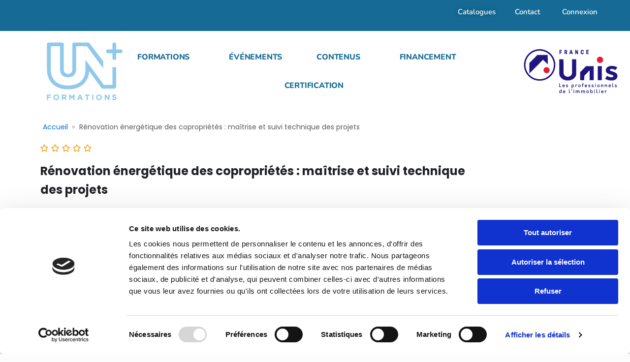

--- FILE ---
content_type: text/html; charset=UTF-8
request_url: https://unplusformations.immo/courses/renovation-energetique-des-coproprietes-maitrise-et-suivi-technique-des-projets-paris-23011617/
body_size: 44740
content:
<!DOCTYPE html>
<html lang="fr-FR">
<head>
	<meta charset="UTF-8" />
	<meta name="viewport" content="width=device-width, initial-scale=1" />
	<link rel="profile" href="http://gmpg.org/xfn/11" />
	<link rel="pingback" href="https://unplusformations.immo/xmlrpc.php" />
	<script type="text/javascript" data-cookieconsent="ignore">
	window.dataLayer = window.dataLayer || [];

	function gtag() {
		dataLayer.push(arguments);
	}

	gtag("consent", "default", {
		ad_personalization: "denied",
		ad_storage: "denied",
		ad_user_data: "denied",
		analytics_storage: "denied",
		functionality_storage: "denied",
		personalization_storage: "denied",
		security_storage: "granted",
		wait_for_update: 500,
	});
	gtag("set", "ads_data_redaction", true);
	</script>
<script type="text/javascript"
		id="Cookiebot"
		src="https://consent.cookiebot.com/uc.js"
		data-implementation="wp"
		data-cbid="68baed39-3157-4442-b44b-8a428f4bbc6d"
						data-culture="FR"
				data-blockingmode="auto"
	></script>
<title>Rénovation énergétique des copropriétés : maîtrise et suivi technique des projets &#8211; UN+ Formations</title>
<meta name='robots' content='max-image-preview:large' />
<script async type="application/javascript" src="https://unplusformations.immo/wp-content/plugins/baqend/js/speed-kit-install.js"></script><meta name="keywords" content="Formations immobilière"/>
<meta name="description" content="FORMATIONS POUR TOUS LES PROFESSIONNELS DE L’IMMOBILIER"/>
<meta property="og:image" content="https://unplusformations.immo/wp-content/uploads/2022/05/Logo-UN-FORMATIONS-bleu-sur-blanc.png"/>
<meta property="og:url" content="https://unplusformations.immo/courses/renovation-energetique-des-coproprietes-maitrise-et-suivi-technique-des-projets-paris-23011617/"/>
<meta property="og:type" content="article"/>
<meta property="og:title" content="Rénovation énergétique des copropriétés : maîtrise et suivi technique des projets"/>
<meta property="og:description" content="1 &#8211; Enjeux environnementaux, réglementaires et énergétiques &#8211; Les enjeux globaux : changements climatiques, précarité énergétique et indépendance énergétique. &#8211; Les enjeux réglementaires : DPE, PPT, […]"/>
<link rel="alternate" hreflang="fr-FR" href="https://unplusformations.immo/courses/renovation-energetique-des-coproprietes-maitrise-et-suivi-technique-des-projets-paris-23011617/"/>
<meta name="format-detection" content="telephone=no">
<meta name="viewport" content="width=device-width, initial-scale=1, maximum-scale=1" />
<link rel="shortcut icon" href="https://unplusformations.immo/wp-content/uploads/2022/05/Logo-UN-FORMATIONS-bleu-sur-blanc.png" type="image/x-icon" />
<meta name="theme-color" content="#ffffff" media="(prefers-color-scheme: light)">
<meta name="theme-color" content="#ffffff" media="(prefers-color-scheme: dark)">
<link rel='dns-prefetch' href='//fonts.googleapis.com' />
<link rel='dns-prefetch' href='//use.fontawesome.com' />
<link rel="alternate" type="application/rss+xml" title="UN+ Formations &raquo; Flux" href="https://unplusformations.immo/feed/" />
<link rel="alternate" type="application/rss+xml" title="UN+ Formations &raquo; Flux des commentaires" href="https://unplusformations.immo/comments/feed/" />
<link rel="alternate" title="oEmbed (JSON)" type="application/json+oembed" href="https://unplusformations.immo/wp-json/oembed/1.0/embed?url=https%3A%2F%2Funplusformations.immo%2Fcourses%2Frenovation-energetique-des-coproprietes-maitrise-et-suivi-technique-des-projets-paris-23011617%2F" />
<link rel="alternate" title="oEmbed (XML)" type="text/xml+oembed" href="https://unplusformations.immo/wp-json/oembed/1.0/embed?url=https%3A%2F%2Funplusformations.immo%2Fcourses%2Frenovation-energetique-des-coproprietes-maitrise-et-suivi-technique-des-projets-paris-23011617%2F&#038;format=xml" />
<style id='wp-img-auto-sizes-contain-inline-css' type='text/css'>
img:is([sizes=auto i],[sizes^="auto," i]){contain-intrinsic-size:3000px 1500px}
/*# sourceURL=wp-img-auto-sizes-contain-inline-css */
</style>
<link rel='stylesheet' id='grassblade-css' href='https://unplusformations.immo/wp-content/plugins/grassblade/css/styles.css?ver=6.2.13' type='text/css' media='all' />
<link rel='stylesheet' id='grassblade-frontend-css' href='https://unplusformations.immo/wp-content/plugins/grassblade/css/frontend-styles.css?ver=6.2.13' type='text/css' media='all' />
<link rel='stylesheet' id='hfe-widgets-style-css' href='https://unplusformations.immo/wp-content/plugins/header-footer-elementor/inc/widgets-css/frontend.css?ver=2.8.1' type='text/css' media='all' />
<link rel='stylesheet' id='hfe-woo-product-grid-css' href='https://unplusformations.immo/wp-content/plugins/header-footer-elementor/inc/widgets-css/woo-products.css?ver=2.8.1' type='text/css' media='all' />
<style id='wp-emoji-styles-inline-css' type='text/css'>

	img.wp-smiley, img.emoji {
		display: inline !important;
		border: none !important;
		box-shadow: none !important;
		height: 1em !important;
		width: 1em !important;
		margin: 0 0.07em !important;
		vertical-align: -0.1em !important;
		background: none !important;
		padding: 0 !important;
	}
/*# sourceURL=wp-emoji-styles-inline-css */
</style>
<style id='classic-theme-styles-inline-css' type='text/css'>
/*! This file is auto-generated */
.wp-block-button__link{color:#fff;background-color:#32373c;border-radius:9999px;box-shadow:none;text-decoration:none;padding:calc(.667em + 2px) calc(1.333em + 2px);font-size:1.125em}.wp-block-file__button{background:#32373c;color:#fff;text-decoration:none}
/*# sourceURL=/wp-includes/css/classic-themes.min.css */
</style>
<style id='font-awesome-svg-styles-default-inline-css' type='text/css'>
.svg-inline--fa {
  display: inline-block;
  height: 1em;
  overflow: visible;
  vertical-align: -.125em;
}
/*# sourceURL=font-awesome-svg-styles-default-inline-css */
</style>
<link rel='stylesheet' id='font-awesome-svg-styles-css' href='https://unplusformations.immo/wp-content/uploads/font-awesome/v6.4.0/css/svg-with-js.css' type='text/css' media='all' />
<style id='font-awesome-svg-styles-inline-css' type='text/css'>
   .wp-block-font-awesome-icon svg::before,
   .wp-rich-text-font-awesome-icon svg::before {content: unset;}
/*# sourceURL=font-awesome-svg-styles-inline-css */
</style>
<style id='global-styles-inline-css' type='text/css'>
:root{--wp--preset--aspect-ratio--square: 1;--wp--preset--aspect-ratio--4-3: 4/3;--wp--preset--aspect-ratio--3-4: 3/4;--wp--preset--aspect-ratio--3-2: 3/2;--wp--preset--aspect-ratio--2-3: 2/3;--wp--preset--aspect-ratio--16-9: 16/9;--wp--preset--aspect-ratio--9-16: 9/16;--wp--preset--color--black: #000000;--wp--preset--color--cyan-bluish-gray: #abb8c3;--wp--preset--color--white: #ffffff;--wp--preset--color--pale-pink: #f78da7;--wp--preset--color--vivid-red: #cf2e2e;--wp--preset--color--luminous-vivid-orange: #ff6900;--wp--preset--color--luminous-vivid-amber: #fcb900;--wp--preset--color--light-green-cyan: #7bdcb5;--wp--preset--color--vivid-green-cyan: #00d084;--wp--preset--color--pale-cyan-blue: #8ed1fc;--wp--preset--color--vivid-cyan-blue: #0693e3;--wp--preset--color--vivid-purple: #9b51e0;--wp--preset--gradient--vivid-cyan-blue-to-vivid-purple: linear-gradient(135deg,rgb(6,147,227) 0%,rgb(155,81,224) 100%);--wp--preset--gradient--light-green-cyan-to-vivid-green-cyan: linear-gradient(135deg,rgb(122,220,180) 0%,rgb(0,208,130) 100%);--wp--preset--gradient--luminous-vivid-amber-to-luminous-vivid-orange: linear-gradient(135deg,rgb(252,185,0) 0%,rgb(255,105,0) 100%);--wp--preset--gradient--luminous-vivid-orange-to-vivid-red: linear-gradient(135deg,rgb(255,105,0) 0%,rgb(207,46,46) 100%);--wp--preset--gradient--very-light-gray-to-cyan-bluish-gray: linear-gradient(135deg,rgb(238,238,238) 0%,rgb(169,184,195) 100%);--wp--preset--gradient--cool-to-warm-spectrum: linear-gradient(135deg,rgb(74,234,220) 0%,rgb(151,120,209) 20%,rgb(207,42,186) 40%,rgb(238,44,130) 60%,rgb(251,105,98) 80%,rgb(254,248,76) 100%);--wp--preset--gradient--blush-light-purple: linear-gradient(135deg,rgb(255,206,236) 0%,rgb(152,150,240) 100%);--wp--preset--gradient--blush-bordeaux: linear-gradient(135deg,rgb(254,205,165) 0%,rgb(254,45,45) 50%,rgb(107,0,62) 100%);--wp--preset--gradient--luminous-dusk: linear-gradient(135deg,rgb(255,203,112) 0%,rgb(199,81,192) 50%,rgb(65,88,208) 100%);--wp--preset--gradient--pale-ocean: linear-gradient(135deg,rgb(255,245,203) 0%,rgb(182,227,212) 50%,rgb(51,167,181) 100%);--wp--preset--gradient--electric-grass: linear-gradient(135deg,rgb(202,248,128) 0%,rgb(113,206,126) 100%);--wp--preset--gradient--midnight: linear-gradient(135deg,rgb(2,3,129) 0%,rgb(40,116,252) 100%);--wp--preset--font-size--small: 13px;--wp--preset--font-size--medium: 20px;--wp--preset--font-size--large: 36px;--wp--preset--font-size--x-large: 42px;--wp--preset--spacing--20: 0.44rem;--wp--preset--spacing--30: 0.67rem;--wp--preset--spacing--40: 1rem;--wp--preset--spacing--50: 1.5rem;--wp--preset--spacing--60: 2.25rem;--wp--preset--spacing--70: 3.38rem;--wp--preset--spacing--80: 5.06rem;--wp--preset--shadow--natural: 6px 6px 9px rgba(0, 0, 0, 0.2);--wp--preset--shadow--deep: 12px 12px 50px rgba(0, 0, 0, 0.4);--wp--preset--shadow--sharp: 6px 6px 0px rgba(0, 0, 0, 0.2);--wp--preset--shadow--outlined: 6px 6px 0px -3px rgb(255, 255, 255), 6px 6px rgb(0, 0, 0);--wp--preset--shadow--crisp: 6px 6px 0px rgb(0, 0, 0);}:where(.is-layout-flex){gap: 0.5em;}:where(.is-layout-grid){gap: 0.5em;}body .is-layout-flex{display: flex;}.is-layout-flex{flex-wrap: wrap;align-items: center;}.is-layout-flex > :is(*, div){margin: 0;}body .is-layout-grid{display: grid;}.is-layout-grid > :is(*, div){margin: 0;}:where(.wp-block-columns.is-layout-flex){gap: 2em;}:where(.wp-block-columns.is-layout-grid){gap: 2em;}:where(.wp-block-post-template.is-layout-flex){gap: 1.25em;}:where(.wp-block-post-template.is-layout-grid){gap: 1.25em;}.has-black-color{color: var(--wp--preset--color--black) !important;}.has-cyan-bluish-gray-color{color: var(--wp--preset--color--cyan-bluish-gray) !important;}.has-white-color{color: var(--wp--preset--color--white) !important;}.has-pale-pink-color{color: var(--wp--preset--color--pale-pink) !important;}.has-vivid-red-color{color: var(--wp--preset--color--vivid-red) !important;}.has-luminous-vivid-orange-color{color: var(--wp--preset--color--luminous-vivid-orange) !important;}.has-luminous-vivid-amber-color{color: var(--wp--preset--color--luminous-vivid-amber) !important;}.has-light-green-cyan-color{color: var(--wp--preset--color--light-green-cyan) !important;}.has-vivid-green-cyan-color{color: var(--wp--preset--color--vivid-green-cyan) !important;}.has-pale-cyan-blue-color{color: var(--wp--preset--color--pale-cyan-blue) !important;}.has-vivid-cyan-blue-color{color: var(--wp--preset--color--vivid-cyan-blue) !important;}.has-vivid-purple-color{color: var(--wp--preset--color--vivid-purple) !important;}.has-black-background-color{background-color: var(--wp--preset--color--black) !important;}.has-cyan-bluish-gray-background-color{background-color: var(--wp--preset--color--cyan-bluish-gray) !important;}.has-white-background-color{background-color: var(--wp--preset--color--white) !important;}.has-pale-pink-background-color{background-color: var(--wp--preset--color--pale-pink) !important;}.has-vivid-red-background-color{background-color: var(--wp--preset--color--vivid-red) !important;}.has-luminous-vivid-orange-background-color{background-color: var(--wp--preset--color--luminous-vivid-orange) !important;}.has-luminous-vivid-amber-background-color{background-color: var(--wp--preset--color--luminous-vivid-amber) !important;}.has-light-green-cyan-background-color{background-color: var(--wp--preset--color--light-green-cyan) !important;}.has-vivid-green-cyan-background-color{background-color: var(--wp--preset--color--vivid-green-cyan) !important;}.has-pale-cyan-blue-background-color{background-color: var(--wp--preset--color--pale-cyan-blue) !important;}.has-vivid-cyan-blue-background-color{background-color: var(--wp--preset--color--vivid-cyan-blue) !important;}.has-vivid-purple-background-color{background-color: var(--wp--preset--color--vivid-purple) !important;}.has-black-border-color{border-color: var(--wp--preset--color--black) !important;}.has-cyan-bluish-gray-border-color{border-color: var(--wp--preset--color--cyan-bluish-gray) !important;}.has-white-border-color{border-color: var(--wp--preset--color--white) !important;}.has-pale-pink-border-color{border-color: var(--wp--preset--color--pale-pink) !important;}.has-vivid-red-border-color{border-color: var(--wp--preset--color--vivid-red) !important;}.has-luminous-vivid-orange-border-color{border-color: var(--wp--preset--color--luminous-vivid-orange) !important;}.has-luminous-vivid-amber-border-color{border-color: var(--wp--preset--color--luminous-vivid-amber) !important;}.has-light-green-cyan-border-color{border-color: var(--wp--preset--color--light-green-cyan) !important;}.has-vivid-green-cyan-border-color{border-color: var(--wp--preset--color--vivid-green-cyan) !important;}.has-pale-cyan-blue-border-color{border-color: var(--wp--preset--color--pale-cyan-blue) !important;}.has-vivid-cyan-blue-border-color{border-color: var(--wp--preset--color--vivid-cyan-blue) !important;}.has-vivid-purple-border-color{border-color: var(--wp--preset--color--vivid-purple) !important;}.has-vivid-cyan-blue-to-vivid-purple-gradient-background{background: var(--wp--preset--gradient--vivid-cyan-blue-to-vivid-purple) !important;}.has-light-green-cyan-to-vivid-green-cyan-gradient-background{background: var(--wp--preset--gradient--light-green-cyan-to-vivid-green-cyan) !important;}.has-luminous-vivid-amber-to-luminous-vivid-orange-gradient-background{background: var(--wp--preset--gradient--luminous-vivid-amber-to-luminous-vivid-orange) !important;}.has-luminous-vivid-orange-to-vivid-red-gradient-background{background: var(--wp--preset--gradient--luminous-vivid-orange-to-vivid-red) !important;}.has-very-light-gray-to-cyan-bluish-gray-gradient-background{background: var(--wp--preset--gradient--very-light-gray-to-cyan-bluish-gray) !important;}.has-cool-to-warm-spectrum-gradient-background{background: var(--wp--preset--gradient--cool-to-warm-spectrum) !important;}.has-blush-light-purple-gradient-background{background: var(--wp--preset--gradient--blush-light-purple) !important;}.has-blush-bordeaux-gradient-background{background: var(--wp--preset--gradient--blush-bordeaux) !important;}.has-luminous-dusk-gradient-background{background: var(--wp--preset--gradient--luminous-dusk) !important;}.has-pale-ocean-gradient-background{background: var(--wp--preset--gradient--pale-ocean) !important;}.has-electric-grass-gradient-background{background: var(--wp--preset--gradient--electric-grass) !important;}.has-midnight-gradient-background{background: var(--wp--preset--gradient--midnight) !important;}.has-small-font-size{font-size: var(--wp--preset--font-size--small) !important;}.has-medium-font-size{font-size: var(--wp--preset--font-size--medium) !important;}.has-large-font-size{font-size: var(--wp--preset--font-size--large) !important;}.has-x-large-font-size{font-size: var(--wp--preset--font-size--x-large) !important;}
:where(.wp-block-post-template.is-layout-flex){gap: 1.25em;}:where(.wp-block-post-template.is-layout-grid){gap: 1.25em;}
:where(.wp-block-term-template.is-layout-flex){gap: 1.25em;}:where(.wp-block-term-template.is-layout-grid){gap: 1.25em;}
:where(.wp-block-columns.is-layout-flex){gap: 2em;}:where(.wp-block-columns.is-layout-grid){gap: 2em;}
:root :where(.wp-block-pullquote){font-size: 1.5em;line-height: 1.6;}
/*# sourceURL=global-styles-inline-css */
</style>
<link rel='stylesheet' id='afi-nunito-font-css' href='https://unplusformations.immo/wp-content/plugins/afi-fonctions/assets/css/fonts.css?ver=1.0.0' type='text/css' media='all' />
<link rel='stylesheet' id='bootstrap-css-css' href='https://unplusformations.immo/wp-content/plugins/afi-fonctions/vendor/twbs/bootstrap/dist/css/bootstrap.min.css?ver=5.1.0' type='text/css' media='all' />
<link rel='stylesheet' id='front_office_css-css' href='https://unplusformations.immo/wp-content/plugins/afi-fonctions/assets/css/front-office.css?ver=1.3.2' type='text/css' media='all' />
<link rel='stylesheet' id='select2-css-css' href='https://unplusformations.immo/wp-content/plugins/tutor/assets/packages/select2/select2.min.css?ver=4.0.5' type='text/css' media='all' />
<style id='select2-css-inline-css' type='text/css'>

            .select2-container {
                width: 314px !important; 
            }
            .select2-container--default .select2-selection--single {
                height: 38px; 
            }
/*# sourceURL=select2-css-inline-css */
</style>
<link rel='stylesheet' id='tutor-prism-css-css' href='https://unplusformations.immo/wp-content/plugins/tutor-pro/assets/lib/codesample/prism.css?ver=2.7.2' type='text/css' media='all' />
<link rel='stylesheet' id='tutor-pro-course-details-css' href='https://unplusformations.immo/wp-content/plugins/tutor-pro/assets/css/course-details.css?ver=2.7.2' type='text/css' media='all' />
<link rel='stylesheet' id='tutor-pro-front-css' href='https://unplusformations.immo/wp-content/plugins/tutor-pro/assets/css/front.css?ver=2.7.2' type='text/css' media='all' />
<link rel='stylesheet' id='tutor-icon-css' href='https://unplusformations.immo/wp-content/plugins/tutor/assets/css/tutor-icon.min.css?ver=2.7.2' type='text/css' media='all' />
<link rel='stylesheet' id='tutor-css' href='https://unplusformations.immo/wp-content/plugins/tutor/assets/css/tutor.min.css?ver=2.7.2' type='text/css' media='all' />
<link rel='stylesheet' id='tutor-plyr-css' href='https://unplusformations.immo/wp-content/plugins/tutor/assets/packages/plyr/plyr.css?ver=2.7.2' type='text/css' media='all' />
<link rel='stylesheet' id='tutor-frontend-css' href='https://unplusformations.immo/wp-content/plugins/tutor/assets/css/tutor-front.min.css?ver=2.7.2' type='text/css' media='all' />
<style id='tutor-frontend-inline-css' type='text/css'>
.mce-notification.mce-notification-error{display: none !important;}
:root{--tutor-color-primary:#3e64de;--tutor-color-primary-rgb:62, 100, 222;--tutor-color-primary-hover:#395bca;--tutor-color-primary-hover-rgb:57, 91, 202;--tutor-body-color:#212327;--tutor-body-color-rgb:33, 35, 39;--tutor-border-color:#cdcfd5;--tutor-border-color-rgb:205, 207, 213;--tutor-color-gray:#e3e5eb;--tutor-color-gray-rgb:227, 229, 235;}
/*# sourceURL=tutor-frontend-inline-css */
</style>
<link rel='stylesheet' id='tutor_zoom_timepicker_css-css' href='https://unplusformations.immo/wp-content/plugins/tutor-pro/addons/tutor-zoom/assets/css/jquery-ui-timepicker.css?ver=2.7.2' type='text/css' media='all' />
<link rel='stylesheet' id='tutor_zoom_common_css-css' href='https://unplusformations.immo/wp-content/plugins/tutor-pro/addons/tutor-zoom/assets/css/common.css?ver=2.7.2' type='text/css' media='all' />
<link rel='stylesheet' id='tutor_zoom_frontend_css-css' href='https://unplusformations.immo/wp-content/plugins/tutor-pro/addons/tutor-zoom/assets/css/frontend.css?ver=2.7.2' type='text/css' media='all' />
<link rel='stylesheet' id='woocommerce-layout-css' href='https://unplusformations.immo/wp-content/plugins/woocommerce/assets/css/woocommerce-layout.css?ver=10.4.3' type='text/css' media='all' />
<link rel='stylesheet' id='woocommerce-smallscreen-css' href='https://unplusformations.immo/wp-content/plugins/woocommerce/assets/css/woocommerce-smallscreen.css?ver=10.4.3' type='text/css' media='only screen and (max-width: 768px)' />
<link rel='stylesheet' id='woocommerce-general-css' href='https://unplusformations.immo/wp-content/plugins/woocommerce/assets/css/woocommerce.css?ver=10.4.3' type='text/css' media='all' />
<style id='woocommerce-inline-inline-css' type='text/css'>
.woocommerce form .form-row .required { visibility: visible; }
/*# sourceURL=woocommerce-inline-inline-css */
</style>
<link rel='stylesheet' id='hfe-style-css' href='https://unplusformations.immo/wp-content/plugins/header-footer-elementor/assets/css/header-footer-elementor.css?ver=2.8.1' type='text/css' media='all' />
<link rel='stylesheet' id='elementor-icons-css' href='https://unplusformations.immo/wp-content/plugins/elementor/assets/lib/eicons/css/elementor-icons.min.css?ver=5.45.0' type='text/css' media='all' />
<link rel='stylesheet' id='elementor-frontend-css' href='https://unplusformations.immo/wp-content/plugins/elementor/assets/css/frontend.min.css?ver=3.34.1' type='text/css' media='all' />
<link rel='stylesheet' id='elementor-post-4-css' href='https://unplusformations.immo/wp-content/uploads/elementor/css/post-4.css?ver=1768202032' type='text/css' media='all' />
<link rel='stylesheet' id='elementor-post-106-css' href='https://unplusformations.immo/wp-content/uploads/elementor/css/post-106.css?ver=1768202032' type='text/css' media='all' />
<link rel='stylesheet' id='elementor-post-535-css' href='https://unplusformations.immo/wp-content/uploads/elementor/css/post-535.css?ver=1768202032' type='text/css' media='all' />
<link rel='stylesheet' id='mfn-be-css' href='https://unplusformations.immo/wp-content/themes/betheme/css/be.css?ver=28.2.1' type='text/css' media='all' />
<link rel='stylesheet' id='mfn-animations-css' href='https://unplusformations.immo/wp-content/themes/betheme/assets/animations/animations.min.css?ver=28.2.1' type='text/css' media='all' />
<link rel='stylesheet' id='mfn-font-awesome-css' href='https://unplusformations.immo/wp-content/themes/betheme/fonts/fontawesome/fontawesome.css?ver=28.2.1' type='text/css' media='all' />
<link rel='stylesheet' id='mfn-responsive-css' href='https://unplusformations.immo/wp-content/themes/betheme/css/responsive.css?ver=28.2.1' type='text/css' media='all' />
<link rel='stylesheet' id='mfn-fonts-css' href='https://fonts.googleapis.com/css?family=Poppins%3A1%2C300%2C400%2C400italic%2C500%2C600%2C700%2C700italic&#038;display=swap&#038;ver=6.9' type='text/css' media='all' />
<link rel='stylesheet' id='mfn-swiper-css' href='https://unplusformations.immo/wp-content/themes/betheme/css/scripts/swiper.css?ver=28.2.1' type='text/css' media='' />
<link rel='stylesheet' id='mfn-woo-css' href='https://unplusformations.immo/wp-content/themes/betheme/css/woocommerce.css?ver=28.2.1' type='text/css' media='all' />
<link rel='stylesheet' id='font-awesome-official-css' href='https://use.fontawesome.com/releases/v6.4.0/css/all.css' type='text/css' media='all' integrity="sha384-iw3OoTErCYJJB9mCa8LNS2hbsQ7M3C0EpIsO/H5+EGAkPGc6rk+V8i04oW/K5xq0" crossorigin="anonymous" />
<link rel='stylesheet' id='custom-notifications-css' href='https://unplusformations.immo/wp-content/plugins/afi-fonctions/assets/css/notifications.css?ver=1.0.0' type='text/css' media='all' />
<link rel='stylesheet' id='afi-confirmation-modal-css' href='https://unplusformations.immo/wp-content/plugins/afi-fonctions/assets/css/confirmation-modal.css?ver=6.9' type='text/css' media='all' />
<link rel='stylesheet' id='hfe-elementor-icons-css' href='https://unplusformations.immo/wp-content/plugins/elementor/assets/lib/eicons/css/elementor-icons.min.css?ver=5.34.0' type='text/css' media='all' />
<link rel='stylesheet' id='hfe-icons-list-css' href='https://unplusformations.immo/wp-content/plugins/elementor/assets/css/widget-icon-list.min.css?ver=3.24.3' type='text/css' media='all' />
<link rel='stylesheet' id='hfe-social-icons-css' href='https://unplusformations.immo/wp-content/plugins/elementor/assets/css/widget-social-icons.min.css?ver=3.24.0' type='text/css' media='all' />
<link rel='stylesheet' id='hfe-social-share-icons-brands-css' href='https://unplusformations.immo/wp-content/plugins/elementor/assets/lib/font-awesome/css/brands.css?ver=5.15.3' type='text/css' media='all' />
<link rel='stylesheet' id='hfe-social-share-icons-fontawesome-css' href='https://unplusformations.immo/wp-content/plugins/elementor/assets/lib/font-awesome/css/fontawesome.css?ver=5.15.3' type='text/css' media='all' />
<link rel='stylesheet' id='hfe-nav-menu-icons-css' href='https://unplusformations.immo/wp-content/plugins/elementor/assets/lib/font-awesome/css/solid.css?ver=5.15.3' type='text/css' media='all' />
<style id='mfn-dynamic-inline-css' type='text/css'>
html{background-color:#FCFCFC}#Wrapper,#Content,.mfn-popup .mfn-popup-content,.mfn-off-canvas-sidebar .mfn-off-canvas-content-wrapper,.mfn-cart-holder,.mfn-header-login,#Top_bar .search_wrapper,#Top_bar .top_bar_right .mfn-live-search-box,.column_livesearch .mfn-live-search-wrapper,.column_livesearch .mfn-live-search-box{background-color:#FCFCFC}.layout-boxed.mfn-bebuilder-header.mfn-ui #Wrapper .mfn-only-sample-content{background-color:#FCFCFC}body:not(.template-slider) #Header{min-height:70px}body.header-below:not(.template-slider) #Header{padding-top:70px}.has-search-overlay.search-overlay-opened #search-overlay{background-color:rgba(0,0,0,0.6)}.elementor-page.elementor-default #Content .the_content .section_wrapper{max-width:100%}.elementor-page.elementor-default #Content .section.the_content{width:100%}.elementor-page.elementor-default #Content .section_wrapper .the_content_wrapper{margin-left:0;margin-right:0;width:100%}body,span.date_label,.timeline_items li h3 span,input[type="date"],input[type="text"],input[type="password"],input[type="tel"],input[type="email"],input[type="url"],textarea,select,.offer_li .title h3,.mfn-menu-item-megamenu{font-family:"Poppins",-apple-system,BlinkMacSystemFont,"Segoe UI",Roboto,Oxygen-Sans,Ubuntu,Cantarell,"Helvetica Neue",sans-serif}.lead,.big{font-family:"Poppins",-apple-system,BlinkMacSystemFont,"Segoe UI",Roboto,Oxygen-Sans,Ubuntu,Cantarell,"Helvetica Neue",sans-serif}#menu > ul > li > a,#overlay-menu ul li a{font-family:"Poppins",-apple-system,BlinkMacSystemFont,"Segoe UI",Roboto,Oxygen-Sans,Ubuntu,Cantarell,"Helvetica Neue",sans-serif}#Subheader .title{font-family:"Poppins",-apple-system,BlinkMacSystemFont,"Segoe UI",Roboto,Oxygen-Sans,Ubuntu,Cantarell,"Helvetica Neue",sans-serif}h1,h2,h3,h4,.text-logo #logo{font-family:"Poppins",-apple-system,BlinkMacSystemFont,"Segoe UI",Roboto,Oxygen-Sans,Ubuntu,Cantarell,"Helvetica Neue",sans-serif}h5,h6{font-family:"Poppins",-apple-system,BlinkMacSystemFont,"Segoe UI",Roboto,Oxygen-Sans,Ubuntu,Cantarell,"Helvetica Neue",sans-serif}blockquote{font-family:"Poppins",-apple-system,BlinkMacSystemFont,"Segoe UI",Roboto,Oxygen-Sans,Ubuntu,Cantarell,"Helvetica Neue",sans-serif}.chart_box .chart .num,.counter .desc_wrapper .number-wrapper,.how_it_works .image .number,.pricing-box .plan-header .price,.quick_fact .number-wrapper,.woocommerce .product div.entry-summary .price{font-family:"Poppins",-apple-system,BlinkMacSystemFont,"Segoe UI",Roboto,Oxygen-Sans,Ubuntu,Cantarell,"Helvetica Neue",sans-serif}body,.mfn-menu-item-megamenu{font-size:15px;line-height:28px;font-weight:400;letter-spacing:0px}.lead,.big{font-size:17px;line-height:30px;font-weight:400;letter-spacing:0px}#menu > ul > li > a,#overlay-menu ul li a{font-size:15px;font-weight:500;letter-spacing:0px}#overlay-menu ul li a{line-height:22.5px}#Subheader .title{font-size:50px;line-height:60px;font-weight:400;letter-spacing:0px}h1,.text-logo #logo{font-size:50px;line-height:60px;font-weight:500;letter-spacing:0px}h2{font-size:40px;line-height:50px;font-weight:500;letter-spacing:0px}h3,.woocommerce ul.products li.product h3,.woocommerce #customer_login h2{font-size:30px;line-height:40px;font-weight:400;letter-spacing:0px}h4,.woocommerce .woocommerce-order-details__title,.woocommerce .wc-bacs-bank-details-heading,.woocommerce .woocommerce-customer-details h2{font-size:20px;line-height:30px;font-weight:600;letter-spacing:0px}h5{font-size:18px;line-height:30px;font-weight:400;letter-spacing:0px}h6{font-size:15px;line-height:26px;font-weight:700;letter-spacing:0px}#Intro .intro-title{font-size:70px;line-height:70px;font-weight:400;letter-spacing:0px}@media only screen and (min-width:768px) and (max-width:959px){body,.mfn-menu-item-megamenu{font-size:13px;line-height:24px;font-weight:400;letter-spacing:0px}.lead,.big{font-size:14px;line-height:26px;font-weight:400;letter-spacing:0px}#menu > ul > li > a,#overlay-menu ul li a{font-size:13px;font-weight:500;letter-spacing:0px}#overlay-menu ul li a{line-height:19.5px}#Subheader .title{font-size:43px;line-height:51px;font-weight:400;letter-spacing:0px}h1,.text-logo #logo{font-size:43px;line-height:51px;font-weight:500;letter-spacing:0px}h2{font-size:34px;line-height:43px;font-weight:500;letter-spacing:0px}h3,.woocommerce ul.products li.product h3,.woocommerce #customer_login h2{font-size:26px;line-height:34px;font-weight:400;letter-spacing:0px}h4,.woocommerce .woocommerce-order-details__title,.woocommerce .wc-bacs-bank-details-heading,.woocommerce .woocommerce-customer-details h2{font-size:17px;line-height:26px;font-weight:600;letter-spacing:0px}h5{font-size:15px;line-height:26px;font-weight:400;letter-spacing:0px}h6{font-size:13px;line-height:22px;font-weight:700;letter-spacing:0px}#Intro .intro-title{font-size:60px;line-height:60px;font-weight:400;letter-spacing:0px}blockquote{font-size:15px}.chart_box .chart .num{font-size:45px;line-height:45px}.counter .desc_wrapper .number-wrapper{font-size:45px;line-height:45px}.counter .desc_wrapper .title{font-size:14px;line-height:18px}.faq .question .title{font-size:14px}.fancy_heading .title{font-size:38px;line-height:38px}.offer .offer_li .desc_wrapper .title h3{font-size:32px;line-height:32px}.offer_thumb_ul li.offer_thumb_li .desc_wrapper .title h3{font-size:32px;line-height:32px}.pricing-box .plan-header h2{font-size:27px;line-height:27px}.pricing-box .plan-header .price > span{font-size:40px;line-height:40px}.pricing-box .plan-header .price sup.currency{font-size:18px;line-height:18px}.pricing-box .plan-header .price sup.period{font-size:14px;line-height:14px}.quick_fact .number-wrapper{font-size:80px;line-height:80px}.trailer_box .desc h2{font-size:27px;line-height:27px}.widget > h3{font-size:17px;line-height:20px}}@media only screen and (min-width:480px) and (max-width:767px){body,.mfn-menu-item-megamenu{font-size:13px;line-height:21px;font-weight:400;letter-spacing:0px}.lead,.big{font-size:13px;line-height:23px;font-weight:400;letter-spacing:0px}#menu > ul > li > a,#overlay-menu ul li a{font-size:13px;font-weight:500;letter-spacing:0px}#overlay-menu ul li a{line-height:19.5px}#Subheader .title{font-size:38px;line-height:45px;font-weight:400;letter-spacing:0px}h1,.text-logo #logo{font-size:38px;line-height:45px;font-weight:500;letter-spacing:0px}h2{font-size:30px;line-height:38px;font-weight:500;letter-spacing:0px}h3,.woocommerce ul.products li.product h3,.woocommerce #customer_login h2{font-size:23px;line-height:30px;font-weight:400;letter-spacing:0px}h4,.woocommerce .woocommerce-order-details__title,.woocommerce .wc-bacs-bank-details-heading,.woocommerce .woocommerce-customer-details h2{font-size:15px;line-height:23px;font-weight:600;letter-spacing:0px}h5{font-size:14px;line-height:23px;font-weight:400;letter-spacing:0px}h6{font-size:13px;line-height:20px;font-weight:700;letter-spacing:0px}#Intro .intro-title{font-size:53px;line-height:53px;font-weight:400;letter-spacing:0px}blockquote{font-size:14px}.chart_box .chart .num{font-size:40px;line-height:40px}.counter .desc_wrapper .number-wrapper{font-size:40px;line-height:40px}.counter .desc_wrapper .title{font-size:13px;line-height:16px}.faq .question .title{font-size:13px}.fancy_heading .title{font-size:34px;line-height:34px}.offer .offer_li .desc_wrapper .title h3{font-size:28px;line-height:28px}.offer_thumb_ul li.offer_thumb_li .desc_wrapper .title h3{font-size:28px;line-height:28px}.pricing-box .plan-header h2{font-size:24px;line-height:24px}.pricing-box .plan-header .price > span{font-size:34px;line-height:34px}.pricing-box .plan-header .price sup.currency{font-size:16px;line-height:16px}.pricing-box .plan-header .price sup.period{font-size:13px;line-height:13px}.quick_fact .number-wrapper{font-size:70px;line-height:70px}.trailer_box .desc h2{font-size:24px;line-height:24px}.widget > h3{font-size:16px;line-height:19px}}@media only screen and (max-width:479px){body,.mfn-menu-item-megamenu{font-size:13px;line-height:19px;font-weight:400;letter-spacing:0px}.lead,.big{font-size:13px;line-height:19px;font-weight:400;letter-spacing:0px}#menu > ul > li > a,#overlay-menu ul li a{font-size:13px;font-weight:500;letter-spacing:0px}#overlay-menu ul li a{line-height:19.5px}#Subheader .title{font-size:30px;line-height:36px;font-weight:400;letter-spacing:0px}h1,.text-logo #logo{font-size:30px;line-height:36px;font-weight:500;letter-spacing:0px}h2{font-size:24px;line-height:30px;font-weight:500;letter-spacing:0px}h3,.woocommerce ul.products li.product h3,.woocommerce #customer_login h2{font-size:18px;line-height:24px;font-weight:400;letter-spacing:0px}h4,.woocommerce .woocommerce-order-details__title,.woocommerce .wc-bacs-bank-details-heading,.woocommerce .woocommerce-customer-details h2{font-size:13px;line-height:19px;font-weight:600;letter-spacing:0px}h5{font-size:13px;line-height:19px;font-weight:400;letter-spacing:0px}h6{font-size:13px;line-height:19px;font-weight:700;letter-spacing:0px}#Intro .intro-title{font-size:42px;line-height:42px;font-weight:400;letter-spacing:0px}blockquote{font-size:13px}.chart_box .chart .num{font-size:35px;line-height:35px}.counter .desc_wrapper .number-wrapper{font-size:35px;line-height:35px}.counter .desc_wrapper .title{font-size:13px;line-height:26px}.faq .question .title{font-size:13px}.fancy_heading .title{font-size:30px;line-height:30px}.offer .offer_li .desc_wrapper .title h3{font-size:26px;line-height:26px}.offer_thumb_ul li.offer_thumb_li .desc_wrapper .title h3{font-size:26px;line-height:26px}.pricing-box .plan-header h2{font-size:21px;line-height:21px}.pricing-box .plan-header .price > span{font-size:32px;line-height:32px}.pricing-box .plan-header .price sup.currency{font-size:14px;line-height:14px}.pricing-box .plan-header .price sup.period{font-size:13px;line-height:13px}.quick_fact .number-wrapper{font-size:60px;line-height:60px}.trailer_box .desc h2{font-size:21px;line-height:21px}.widget > h3{font-size:15px;line-height:18px}}.with_aside .sidebar.columns{width:23%}.with_aside .sections_group{width:77%}.aside_both .sidebar.columns{width:18%}.aside_both .sidebar.sidebar-1{margin-left:-82%}.aside_both .sections_group{width:64%;margin-left:18%}@media only screen and (min-width:1240px){#Wrapper,.with_aside .content_wrapper{max-width:1240px}body.layout-boxed.mfn-header-scrolled .mfn-header-tmpl.mfn-sticky-layout-width{max-width:1240px;left:0;right:0;margin-left:auto;margin-right:auto}body.layout-boxed:not(.mfn-header-scrolled) .mfn-header-tmpl.mfn-header-layout-width,body.layout-boxed .mfn-header-tmpl.mfn-header-layout-width:not(.mfn-hasSticky){max-width:1240px;left:0;right:0;margin-left:auto;margin-right:auto}body.layout-boxed.mfn-bebuilder-header.mfn-ui .mfn-only-sample-content{max-width:1240px;margin-left:auto;margin-right:auto}.section_wrapper,.container{max-width:1220px}.layout-boxed.header-boxed #Top_bar.is-sticky{max-width:1240px}}@media only screen and (max-width:767px){#Wrapper{max-width:calc(100% - 67px)}.content_wrapper .section_wrapper,.container,.four.columns .widget-area{max-width:550px !important;padding-left:33px;padding-right:33px}}body{--mfn-button-font-family:inherit;--mfn-button-font-size:15px;--mfn-button-font-weight:400;--mfn-button-font-style:inherit;--mfn-button-letter-spacing:0px;--mfn-button-padding:16px 20px 16px 20px;--mfn-button-border-width:0;--mfn-button-border-radius:5px 5px 5px 5px;--mfn-button-gap:10px;--mfn-button-transition:0.2s;--mfn-button-color:#ffffff;--mfn-button-color-hover:#ffffff;--mfn-button-bg:#3d64df;--mfn-button-bg-hover:#3a5bca;--mfn-button-border-color:transparent;--mfn-button-border-color-hover:transparent;--mfn-button-icon-color:#1e73be;--mfn-button-icon-color-hover:#ffffff;--mfn-button-box-shadow:unset;--mfn-button-theme-color:#ffffff;--mfn-button-theme-color-hover:#ffffff;--mfn-button-theme-bg:#3d64df;--mfn-button-theme-bg-hover:#3a5bca;--mfn-button-theme-border-color:transparent;--mfn-button-theme-border-color-hover:transparent;--mfn-button-theme-icon-color:#1e73be;--mfn-button-theme-icon-color-hover:#ffffff;--mfn-button-theme-box-shadow:unset;--mfn-button-shop-color:#ffffff;--mfn-button-shop-color-hover:#ffffff;--mfn-button-shop-bg:#0089f7;--mfn-button-shop-bg-hover:#005ca8;--mfn-button-shop-border-color:transparent;--mfn-button-shop-border-color-hover:transparent;--mfn-button-shop-icon-color:#626262;--mfn-button-shop-icon-color-hover:#626262;--mfn-button-shop-box-shadow:unset;--mfn-button-action-color:#ffffff;--mfn-button-action-color-hover:#ffffff;--mfn-button-action-bg:#0089f7;--mfn-button-action-bg-hover:#005ca8;--mfn-button-action-border-color:transparent;--mfn-button-action-border-color-hover:transparent;--mfn-button-action-icon-color:#626262;--mfn-button-action-icon-color-hover:#626262;--mfn-button-action-box-shadow:unset;--mfn-product-list-gallery-slider-arrow-bg:#fff;--mfn-product-list-gallery-slider-arrow-bg-hover:#fff;--mfn-product-list-gallery-slider-arrow-color:#000;--mfn-product-list-gallery-slider-arrow-color-hover:#000;--mfn-product-list-gallery-slider-dots-bg:rgba(0,0,0,0.3);--mfn-product-list-gallery-slider-dots-bg-active:#000;--mfn-product-list-gallery-slider-padination-bg:transparent;--mfn-product-list-gallery-slider-dots-size:8px;--mfn-product-list-gallery-slider-nav-border-radius:0px;--mfn-product-list-gallery-slider-nav-offset:0px;--mfn-product-list-gallery-slider-dots-gap:5px}@media only screen and (max-width:959px){body{}}@media only screen and (max-width:768px){body{}}.mfn-cookies,.mfn-cookies-reopen{--mfn-gdpr2-container-text-color:#626262;--mfn-gdpr2-container-strong-color:#07070a;--mfn-gdpr2-container-bg:#ffffff;--mfn-gdpr2-container-overlay:rgba(25,37,48,0.6);--mfn-gdpr2-details-box-bg:#fbfbfb;--mfn-gdpr2-details-switch-bg:#00032a;--mfn-gdpr2-details-switch-bg-active:#5acb65;--mfn-gdpr2-tabs-text-color:#07070a;--mfn-gdpr2-tabs-text-color-active:#0089f7;--mfn-gdpr2-tabs-border:rgba(8,8,14,0.1);--mfn-gdpr2-buttons-box-bg:#fbfbfb;--mfn-gdpr2-reopen-background:#fff;--mfn-gdpr2-reopen-color:#222}#Top_bar #logo,.header-fixed #Top_bar #logo,.header-plain #Top_bar #logo,.header-transparent #Top_bar #logo{height:60px;line-height:60px;padding:15px 0}.logo-overflow #Top_bar:not(.is-sticky) .logo{height:90px}#Top_bar .menu > li > a{padding:15px 0}.menu-highlight:not(.header-creative) #Top_bar .menu > li > a{margin:20px 0}.header-plain:not(.menu-highlight) #Top_bar .menu > li > a span:not(.description){line-height:90px}.header-fixed #Top_bar .menu > li > a{padding:30px 0}@media only screen and (max-width:767px){.mobile-header-mini #Top_bar #logo{height:50px!important;line-height:50px!important;margin:5px 0}}#Top_bar #logo img.svg{width:100px}.image_frame,.wp-caption{border-width:0px}.alert{border-radius:0px}#Top_bar .top_bar_right .top-bar-right-input input{width:200px}.mfn-live-search-box .mfn-live-search-list{max-height:300px}#Side_slide{right:-250px;width:250px}#Side_slide.left{left:-250px}.blog-teaser li .desc-wrapper .desc{background-position-y:-1px}.mfn-free-delivery-info{--mfn-free-delivery-bar:#0089F7;--mfn-free-delivery-bg:rgba(0,0,0,0.1);--mfn-free-delivery-achieved:#0089F7}#back_to_top i{color:#65666C}.mfn-product-list-gallery-slider .mfn-product-list-gallery-slider-arrow{display:flex}@media only screen and ( max-width:767px ){}@media only screen and (min-width:1240px){body:not(.header-simple) #Top_bar #menu{display:block!important}.tr-menu #Top_bar #menu{background:none!important}#Top_bar .menu > li > ul.mfn-megamenu > li{float:left}#Top_bar .menu > li > ul.mfn-megamenu > li.mfn-megamenu-cols-1{width:100%}#Top_bar .menu > li > ul.mfn-megamenu > li.mfn-megamenu-cols-2{width:50%}#Top_bar .menu > li > ul.mfn-megamenu > li.mfn-megamenu-cols-3{width:33.33%}#Top_bar .menu > li > ul.mfn-megamenu > li.mfn-megamenu-cols-4{width:25%}#Top_bar .menu > li > ul.mfn-megamenu > li.mfn-megamenu-cols-5{width:20%}#Top_bar .menu > li > ul.mfn-megamenu > li.mfn-megamenu-cols-6{width:16.66%}#Top_bar .menu > li > ul.mfn-megamenu > li > ul{display:block!important;position:inherit;left:auto;top:auto;border-width:0 1px 0 0}#Top_bar .menu > li > ul.mfn-megamenu > li:last-child > ul{border:0}#Top_bar .menu > li > ul.mfn-megamenu > li > ul li{width:auto}#Top_bar .menu > li > ul.mfn-megamenu a.mfn-megamenu-title{text-transform:uppercase;font-weight:400;background:none}#Top_bar .menu > li > ul.mfn-megamenu a .menu-arrow{display:none}.menuo-right #Top_bar .menu > li > ul.mfn-megamenu{left:0;width:98%!important;margin:0 1%;padding:20px 0}.menuo-right #Top_bar .menu > li > ul.mfn-megamenu-bg{box-sizing:border-box}#Top_bar .menu > li > ul.mfn-megamenu-bg{padding:20px 166px 20px 20px;background-repeat:no-repeat;background-position:right bottom}.rtl #Top_bar .menu > li > ul.mfn-megamenu-bg{padding-left:166px;padding-right:20px;background-position:left bottom}#Top_bar .menu > li > ul.mfn-megamenu-bg > li{background:none}#Top_bar .menu > li > ul.mfn-megamenu-bg > li a{border:none}#Top_bar .menu > li > ul.mfn-megamenu-bg > li > ul{background:none!important;-webkit-box-shadow:0 0 0 0;-moz-box-shadow:0 0 0 0;box-shadow:0 0 0 0}.mm-vertical #Top_bar .container{position:relative}.mm-vertical #Top_bar .top_bar_left{position:static}.mm-vertical #Top_bar .menu > li ul{box-shadow:0 0 0 0 transparent!important;background-image:none}.mm-vertical #Top_bar .menu > li > ul.mfn-megamenu{padding:20px 0}.mm-vertical.header-plain #Top_bar .menu > li > ul.mfn-megamenu{width:100%!important;margin:0}.mm-vertical #Top_bar .menu > li > ul.mfn-megamenu > li{display:table-cell;float:none!important;width:10%;padding:0 15px;border-right:1px solid rgba(0,0,0,0.05)}.mm-vertical #Top_bar .menu > li > ul.mfn-megamenu > li:last-child{border-right-width:0}.mm-vertical #Top_bar .menu > li > ul.mfn-megamenu > li.hide-border{border-right-width:0}.mm-vertical #Top_bar .menu > li > ul.mfn-megamenu > li a{border-bottom-width:0;padding:9px 15px;line-height:120%}.mm-vertical #Top_bar .menu > li > ul.mfn-megamenu a.mfn-megamenu-title{font-weight:700}.rtl .mm-vertical #Top_bar .menu > li > ul.mfn-megamenu > li:first-child{border-right-width:0}.rtl .mm-vertical #Top_bar .menu > li > ul.mfn-megamenu > li:last-child{border-right-width:1px}body.header-shop #Top_bar #menu{display:flex!important;background-color:transparent}.header-shop #Top_bar.is-sticky .top_bar_row_second{display:none}.header-plain:not(.menuo-right) #Header .top_bar_left{width:auto!important}.header-stack.header-center #Top_bar #menu{display:inline-block!important}.header-simple #Top_bar #menu{display:none;height:auto;width:300px;bottom:auto;top:100%;right:1px;position:absolute;margin:0}.header-simple #Header a.responsive-menu-toggle{display:block;right:10px}.header-simple #Top_bar #menu > ul{width:100%;float:left}.header-simple #Top_bar #menu ul li{width:100%;padding-bottom:0;border-right:0;position:relative}.header-simple #Top_bar #menu ul li a{padding:0 20px;margin:0;display:block;height:auto;line-height:normal;border:none}.header-simple #Top_bar #menu ul li a:not(.menu-toggle):after{display:none}.header-simple #Top_bar #menu ul li a span{border:none;line-height:44px;display:inline;padding:0}.header-simple #Top_bar #menu ul li.submenu .menu-toggle{display:block;position:absolute;right:0;top:0;width:44px;height:44px;line-height:44px;font-size:30px;font-weight:300;text-align:center;cursor:pointer;color:#444;opacity:0.33;transform:unset}.header-simple #Top_bar #menu ul li.submenu .menu-toggle:after{content:"+";position:static}.header-simple #Top_bar #menu ul li.hover > .menu-toggle:after{content:"-"}.header-simple #Top_bar #menu ul li.hover a{border-bottom:0}.header-simple #Top_bar #menu ul.mfn-megamenu li .menu-toggle{display:none}.header-simple #Top_bar #menu ul li ul{position:relative!important;left:0!important;top:0;padding:0;margin:0!important;width:auto!important;background-image:none}.header-simple #Top_bar #menu ul li ul li{width:100%!important;display:block;padding:0}.header-simple #Top_bar #menu ul li ul li a{padding:0 20px 0 30px}.header-simple #Top_bar #menu ul li ul li a .menu-arrow{display:none}.header-simple #Top_bar #menu ul li ul li a span{padding:0}.header-simple #Top_bar #menu ul li ul li a span:after{display:none!important}.header-simple #Top_bar .menu > li > ul.mfn-megamenu a.mfn-megamenu-title{text-transform:uppercase;font-weight:400}.header-simple #Top_bar .menu > li > ul.mfn-megamenu > li > ul{display:block!important;position:inherit;left:auto;top:auto}.header-simple #Top_bar #menu ul li ul li ul{border-left:0!important;padding:0;top:0}.header-simple #Top_bar #menu ul li ul li ul li a{padding:0 20px 0 40px}.rtl.header-simple #Top_bar #menu{left:1px;right:auto}.rtl.header-simple #Top_bar a.responsive-menu-toggle{left:10px;right:auto}.rtl.header-simple #Top_bar #menu ul li.submenu .menu-toggle{left:0;right:auto}.rtl.header-simple #Top_bar #menu ul li ul{left:auto!important;right:0!important}.rtl.header-simple #Top_bar #menu ul li ul li a{padding:0 30px 0 20px}.rtl.header-simple #Top_bar #menu ul li ul li ul li a{padding:0 40px 0 20px}.menu-highlight #Top_bar .menu > li{margin:0 2px}.menu-highlight:not(.header-creative) #Top_bar .menu > li > a{padding:0;-webkit-border-radius:5px;border-radius:5px}.menu-highlight #Top_bar .menu > li > a:after{display:none}.menu-highlight #Top_bar .menu > li > a span:not(.description){line-height:50px}.menu-highlight #Top_bar .menu > li > a span.description{display:none}.menu-highlight.header-stack #Top_bar .menu > li > a{margin:10px 0!important}.menu-highlight.header-stack #Top_bar .menu > li > a span:not(.description){line-height:40px}.menu-highlight.header-simple #Top_bar #menu ul li,.menu-highlight.header-creative #Top_bar #menu ul li{margin:0}.menu-highlight.header-simple #Top_bar #menu ul li > a,.menu-highlight.header-creative #Top_bar #menu ul li > a{-webkit-border-radius:0;border-radius:0}.menu-highlight:not(.header-fixed):not(.header-simple) #Top_bar.is-sticky .menu > li > a{margin:10px 0!important;padding:5px 0!important}.menu-highlight:not(.header-fixed):not(.header-simple) #Top_bar.is-sticky .menu > li > a span{line-height:30px!important}.header-modern.menu-highlight.menuo-right .menu_wrapper{margin-right:20px}.menu-line-below #Top_bar .menu > li > a:not(.menu-toggle):after{top:auto;bottom:-4px}.menu-line-below #Top_bar.is-sticky .menu > li > a:not(.menu-toggle):after{top:auto;bottom:-4px}.menu-line-below-80 #Top_bar:not(.is-sticky) .menu > li > a:not(.menu-toggle):after{height:4px;left:10%;top:50%;margin-top:20px;width:80%}.menu-line-below-80-1 #Top_bar:not(.is-sticky) .menu > li > a:not(.menu-toggle):after{height:1px;left:10%;top:50%;margin-top:20px;width:80%}.menu-link-color #Top_bar .menu > li > a:not(.menu-toggle):after{display:none!important}.menu-arrow-top #Top_bar .menu > li > a:after{background:none repeat scroll 0 0 rgba(0,0,0,0)!important;border-color:#ccc transparent transparent;border-style:solid;border-width:7px 7px 0;display:block;height:0;left:50%;margin-left:-7px;top:0!important;width:0}.menu-arrow-top #Top_bar.is-sticky .menu > li > a:after{top:0!important}.menu-arrow-bottom #Top_bar .menu > li > a:after{background:none!important;border-color:transparent transparent #ccc;border-style:solid;border-width:0 7px 7px;display:block;height:0;left:50%;margin-left:-7px;top:auto;bottom:0;width:0}.menu-arrow-bottom #Top_bar.is-sticky .menu > li > a:after{top:auto;bottom:0}.menuo-no-borders #Top_bar .menu > li > a span{border-width:0!important}.menuo-no-borders #Header_creative #Top_bar .menu > li > a span{border-bottom-width:0}.menuo-no-borders.header-plain #Top_bar a#header_cart,.menuo-no-borders.header-plain #Top_bar a#search_button,.menuo-no-borders.header-plain #Top_bar .wpml-languages,.menuo-no-borders.header-plain #Top_bar a.action_button{border-width:0}.menuo-right #Top_bar .menu_wrapper{float:right}.menuo-right.header-stack:not(.header-center) #Top_bar .menu_wrapper{margin-right:150px}body.header-creative{padding-left:50px}body.header-creative.header-open{padding-left:250px}body.error404,body.under-construction,body.elementor-maintenance-mode,body.template-blank,body.under-construction.header-rtl.header-creative.header-open{padding-left:0!important;padding-right:0!important}.header-creative.footer-fixed #Footer,.header-creative.footer-sliding #Footer,.header-creative.footer-stick #Footer.is-sticky{box-sizing:border-box;padding-left:50px}.header-open.footer-fixed #Footer,.header-open.footer-sliding #Footer,.header-creative.footer-stick #Footer.is-sticky{padding-left:250px}.header-rtl.header-creative.footer-fixed #Footer,.header-rtl.header-creative.footer-sliding #Footer,.header-rtl.header-creative.footer-stick #Footer.is-sticky{padding-left:0;padding-right:50px}.header-rtl.header-open.footer-fixed #Footer,.header-rtl.header-open.footer-sliding #Footer,.header-rtl.header-creative.footer-stick #Footer.is-sticky{padding-right:250px}#Header_creative{background-color:#fff;position:fixed;width:250px;height:100%;left:-200px;top:0;z-index:9002;-webkit-box-shadow:2px 0 4px 2px rgba(0,0,0,.15);box-shadow:2px 0 4px 2px rgba(0,0,0,.15)}#Header_creative .container{width:100%}#Header_creative .creative-wrapper{opacity:0;margin-right:50px}#Header_creative a.creative-menu-toggle{display:block;width:34px;height:34px;line-height:34px;font-size:22px;text-align:center;position:absolute;top:10px;right:8px;border-radius:3px}.admin-bar #Header_creative a.creative-menu-toggle{top:42px}#Header_creative #Top_bar{position:static;width:100%}#Header_creative #Top_bar .top_bar_left{width:100%!important;float:none}#Header_creative #Top_bar .logo{float:none;text-align:center;margin:15px 0}#Header_creative #Top_bar #menu{background-color:transparent}#Header_creative #Top_bar .menu_wrapper{float:none;margin:0 0 30px}#Header_creative #Top_bar .menu > li{width:100%;float:none;position:relative}#Header_creative #Top_bar .menu > li > a{padding:0;text-align:center}#Header_creative #Top_bar .menu > li > a:after{display:none}#Header_creative #Top_bar .menu > li > a span{border-right:0;border-bottom-width:1px;line-height:38px}#Header_creative #Top_bar .menu li ul{left:100%;right:auto;top:0;box-shadow:2px 2px 2px 0 rgba(0,0,0,0.03);-webkit-box-shadow:2px 2px 2px 0 rgba(0,0,0,0.03)}#Header_creative #Top_bar .menu > li > ul.mfn-megamenu{margin:0;width:700px!important}#Header_creative #Top_bar .menu > li > ul.mfn-megamenu > li > ul{left:0}#Header_creative #Top_bar .menu li ul li a{padding-top:9px;padding-bottom:8px}#Header_creative #Top_bar .menu li ul li ul{top:0}#Header_creative #Top_bar .menu > li > a span.description{display:block;font-size:13px;line-height:28px!important;clear:both}.menuo-arrows #Top_bar .menu > li.submenu > a > span:after{content:unset!important}#Header_creative #Top_bar .top_bar_right{width:100%!important;float:left;height:auto;margin-bottom:35px;text-align:center;padding:0 20px;top:0;-webkit-box-sizing:border-box;-moz-box-sizing:border-box;box-sizing:border-box}#Header_creative #Top_bar .top_bar_right:before{content:none}#Header_creative #Top_bar .top_bar_right .top_bar_right_wrapper{flex-wrap:wrap;justify-content:center}#Header_creative #Top_bar .top_bar_right .top-bar-right-icon,#Header_creative #Top_bar .top_bar_right .wpml-languages,#Header_creative #Top_bar .top_bar_right .top-bar-right-button,#Header_creative #Top_bar .top_bar_right .top-bar-right-input{min-height:30px;margin:5px}#Header_creative #Top_bar .search_wrapper{left:100%;top:auto}#Header_creative #Top_bar .banner_wrapper{display:block;text-align:center}#Header_creative #Top_bar .banner_wrapper img{max-width:100%;height:auto;display:inline-block}#Header_creative #Action_bar{display:none;position:absolute;bottom:0;top:auto;clear:both;padding:0 20px;box-sizing:border-box}#Header_creative #Action_bar .contact_details{width:100%;text-align:center;margin-bottom:20px}#Header_creative #Action_bar .contact_details li{padding:0}#Header_creative #Action_bar .social{float:none;text-align:center;padding:5px 0 15px}#Header_creative #Action_bar .social li{margin-bottom:2px}#Header_creative #Action_bar .social-menu{float:none;text-align:center}#Header_creative #Action_bar .social-menu li{border-color:rgba(0,0,0,.1)}#Header_creative .social li a{color:rgba(0,0,0,.5)}#Header_creative .social li a:hover{color:#000}#Header_creative .creative-social{position:absolute;bottom:10px;right:0;width:50px}#Header_creative .creative-social li{display:block;float:none;width:100%;text-align:center;margin-bottom:5px}.header-creative .fixed-nav.fixed-nav-prev{margin-left:50px}.header-creative.header-open .fixed-nav.fixed-nav-prev{margin-left:250px}.menuo-last #Header_creative #Top_bar .menu li.last ul{top:auto;bottom:0}.header-open #Header_creative{left:0}.header-open #Header_creative .creative-wrapper{opacity:1;margin:0!important}.header-open #Header_creative .creative-menu-toggle,.header-open #Header_creative .creative-social{display:none}.header-open #Header_creative #Action_bar{display:block}body.header-rtl.header-creative{padding-left:0;padding-right:50px}.header-rtl #Header_creative{left:auto;right:-200px}.header-rtl #Header_creative .creative-wrapper{margin-left:50px;margin-right:0}.header-rtl #Header_creative a.creative-menu-toggle{left:8px;right:auto}.header-rtl #Header_creative .creative-social{left:0;right:auto}.header-rtl #Footer #back_to_top.sticky{right:125px}.header-rtl #popup_contact{right:70px}.header-rtl #Header_creative #Top_bar .menu li ul{left:auto;right:100%}.header-rtl #Header_creative #Top_bar .search_wrapper{left:auto;right:100%}.header-rtl .fixed-nav.fixed-nav-prev{margin-left:0!important}.header-rtl .fixed-nav.fixed-nav-next{margin-right:50px}body.header-rtl.header-creative.header-open{padding-left:0;padding-right:250px!important}.header-rtl.header-open #Header_creative{left:auto;right:0}.header-rtl.header-open #Footer #back_to_top.sticky{right:325px}.header-rtl.header-open #popup_contact{right:270px}.header-rtl.header-open .fixed-nav.fixed-nav-next{margin-right:250px}#Header_creative.active{left:-1px}.header-rtl #Header_creative.active{left:auto;right:-1px}#Header_creative.active .creative-wrapper{opacity:1;margin:0}.header-creative .vc_row[data-vc-full-width]{padding-left:50px}.header-creative.header-open .vc_row[data-vc-full-width]{padding-left:250px}.header-open .vc_parallax .vc_parallax-inner{left:auto;width:calc(100% - 250px)}.header-open.header-rtl .vc_parallax .vc_parallax-inner{left:0;right:auto}#Header_creative.scroll{height:100%;overflow-y:auto}#Header_creative.scroll:not(.dropdown) .menu li ul{display:none!important}#Header_creative.scroll #Action_bar{position:static}#Header_creative.dropdown{outline:none}#Header_creative.dropdown #Top_bar .menu_wrapper{float:left;width:100%}#Header_creative.dropdown #Top_bar #menu ul li{position:relative;float:left}#Header_creative.dropdown #Top_bar #menu ul li a:not(.menu-toggle):after{display:none}#Header_creative.dropdown #Top_bar #menu ul li a span{line-height:38px;padding:0}#Header_creative.dropdown #Top_bar #menu ul li.submenu .menu-toggle{display:block;position:absolute;right:0;top:0;width:38px;height:38px;line-height:38px;font-size:26px;font-weight:300;text-align:center;cursor:pointer;color:#444;opacity:0.33;z-index:203}#Header_creative.dropdown #Top_bar #menu ul li.submenu .menu-toggle:after{content:"+";position:static}#Header_creative.dropdown #Top_bar #menu ul li.hover > .menu-toggle:after{content:"-"}#Header_creative.dropdown #Top_bar #menu ul.sub-menu li:not(:last-of-type) a{border-bottom:0}#Header_creative.dropdown #Top_bar #menu ul.mfn-megamenu li .menu-toggle{display:none}#Header_creative.dropdown #Top_bar #menu ul li ul{position:relative!important;left:0!important;top:0;padding:0;margin-left:0!important;width:auto!important;background-image:none}#Header_creative.dropdown #Top_bar #menu ul li ul li{width:100%!important}#Header_creative.dropdown #Top_bar #menu ul li ul li a{padding:0 10px;text-align:center}#Header_creative.dropdown #Top_bar #menu ul li ul li a .menu-arrow{display:none}#Header_creative.dropdown #Top_bar #menu ul li ul li a span{padding:0}#Header_creative.dropdown #Top_bar #menu ul li ul li a span:after{display:none!important}#Header_creative.dropdown #Top_bar .menu > li > ul.mfn-megamenu a.mfn-megamenu-title{text-transform:uppercase;font-weight:400}#Header_creative.dropdown #Top_bar .menu > li > ul.mfn-megamenu > li > ul{display:block!important;position:inherit;left:auto;top:auto}#Header_creative.dropdown #Top_bar #menu ul li ul li ul{border-left:0!important;padding:0;top:0}#Header_creative{transition:left .5s ease-in-out,right .5s ease-in-out}#Header_creative .creative-wrapper{transition:opacity .5s ease-in-out,margin 0s ease-in-out .5s}#Header_creative.active .creative-wrapper{transition:opacity .5s ease-in-out,margin 0s ease-in-out}}@media only screen and (min-width:1240px){#Top_bar.is-sticky{position:fixed!important;width:100%;left:0;top:-60px;height:60px;z-index:701;background:#fff;opacity:.97;-webkit-box-shadow:0 2px 5px 0 rgba(0,0,0,0.1);-moz-box-shadow:0 2px 5px 0 rgba(0,0,0,0.1);box-shadow:0 2px 5px 0 rgba(0,0,0,0.1)}.layout-boxed.header-boxed #Top_bar.is-sticky{left:50%;-webkit-transform:translateX(-50%);transform:translateX(-50%)}#Top_bar.is-sticky .top_bar_left,#Top_bar.is-sticky .top_bar_right,#Top_bar.is-sticky .top_bar_right:before{background:none;box-shadow:unset}#Top_bar.is-sticky .logo{width:auto;margin:0 30px 0 20px;padding:0}#Top_bar.is-sticky #logo,#Top_bar.is-sticky .custom-logo-link{padding:5px 0!important;height:50px!important;line-height:50px!important}.logo-no-sticky-padding #Top_bar.is-sticky #logo{height:60px!important;line-height:60px!important}#Top_bar.is-sticky #logo img.logo-main{display:none}#Top_bar.is-sticky #logo img.logo-sticky{display:inline;max-height:35px}.logo-sticky-width-auto #Top_bar.is-sticky #logo img.logo-sticky{width:auto}#Top_bar.is-sticky .menu_wrapper{clear:none}#Top_bar.is-sticky .menu_wrapper .menu > li > a{padding:15px 0}#Top_bar.is-sticky .menu > li > a,#Top_bar.is-sticky .menu > li > a span{line-height:30px}#Top_bar.is-sticky .menu > li > a:after{top:auto;bottom:-4px}#Top_bar.is-sticky .menu > li > a span.description{display:none}#Top_bar.is-sticky .secondary_menu_wrapper,#Top_bar.is-sticky .banner_wrapper{display:none}.header-overlay #Top_bar.is-sticky{display:none}.sticky-dark #Top_bar.is-sticky,.sticky-dark #Top_bar.is-sticky #menu{background:rgba(0,0,0,.8)}.sticky-dark #Top_bar.is-sticky .menu > li:not(.current-menu-item) > a{color:#fff}.sticky-dark #Top_bar.is-sticky .top_bar_right .top-bar-right-icon{color:rgba(255,255,255,.9)}.sticky-dark #Top_bar.is-sticky .top_bar_right .top-bar-right-icon svg .path{stroke:rgba(255,255,255,.9)}.sticky-dark #Top_bar.is-sticky .wpml-languages a.active,.sticky-dark #Top_bar.is-sticky .wpml-languages ul.wpml-lang-dropdown{background:rgba(0,0,0,0.1);border-color:rgba(0,0,0,0.1)}.sticky-white #Top_bar.is-sticky,.sticky-white #Top_bar.is-sticky #menu{background:rgba(255,255,255,.8)}.sticky-white #Top_bar.is-sticky .menu > li:not(.current-menu-item) > a{color:#222}.sticky-white #Top_bar.is-sticky .top_bar_right .top-bar-right-icon{color:rgba(0,0,0,.8)}.sticky-white #Top_bar.is-sticky .top_bar_right .top-bar-right-icon svg .path{stroke:rgba(0,0,0,.8)}.sticky-white #Top_bar.is-sticky .wpml-languages a.active,.sticky-white #Top_bar.is-sticky .wpml-languages ul.wpml-lang-dropdown{background:rgba(255,255,255,0.1);border-color:rgba(0,0,0,0.1)}}@media only screen and (min-width:768px) and (max-width:1240px){.header_placeholder{height:0!important}}@media only screen and (max-width:1239px){#Top_bar #menu{display:none;height:auto;width:300px;bottom:auto;top:100%;right:1px;position:absolute;margin:0}#Top_bar a.responsive-menu-toggle{display:block}#Top_bar #menu > ul{width:100%;float:left}#Top_bar #menu ul li{width:100%;padding-bottom:0;border-right:0;position:relative}#Top_bar #menu ul li a{padding:0 25px;margin:0;display:block;height:auto;line-height:normal;border:none}#Top_bar #menu ul li a:not(.menu-toggle):after{display:none}#Top_bar #menu ul li a span{border:none;line-height:44px;display:inline;padding:0}#Top_bar #menu ul li a span.description{margin:0 0 0 5px}#Top_bar #menu ul li.submenu .menu-toggle{display:block;position:absolute;right:15px;top:0;width:44px;height:44px;line-height:44px;font-size:30px;font-weight:300;text-align:center;cursor:pointer;color:#444;opacity:0.33;transform:unset}#Top_bar #menu ul li.submenu .menu-toggle:after{content:"+";position:static}#Top_bar #menu ul li.hover > .menu-toggle:after{content:"-"}#Top_bar #menu ul li.hover a{border-bottom:0}#Top_bar #menu ul li a span:after{display:none!important}#Top_bar #menu ul.mfn-megamenu li .menu-toggle{display:none}.menuo-arrows.keyboard-support #Top_bar .menu > li.submenu > a:not(.menu-toggle):after,.menuo-arrows:not(.keyboard-support) #Top_bar .menu > li.submenu > a:not(.menu-toggle)::after{display:none !important}#Top_bar #menu ul li ul{position:relative!important;left:0!important;top:0;padding:0;margin-left:0!important;width:auto!important;background-image:none!important;box-shadow:0 0 0 0 transparent!important;-webkit-box-shadow:0 0 0 0 transparent!important}#Top_bar #menu ul li ul li{width:100%!important}#Top_bar #menu ul li ul li a{padding:0 20px 0 35px}#Top_bar #menu ul li ul li a .menu-arrow{display:none}#Top_bar #menu ul li ul li a span{padding:0}#Top_bar #menu ul li ul li a span:after{display:none!important}#Top_bar .menu > li > ul.mfn-megamenu a.mfn-megamenu-title{text-transform:uppercase;font-weight:400}#Top_bar .menu > li > ul.mfn-megamenu > li > ul{display:block!important;position:inherit;left:auto;top:auto}#Top_bar #menu ul li ul li ul{border-left:0!important;padding:0;top:0}#Top_bar #menu ul li ul li ul li a{padding:0 20px 0 45px}#Header #menu > ul > li.current-menu-item > a,#Header #menu > ul > li.current_page_item > a,#Header #menu > ul > li.current-menu-parent > a,#Header #menu > ul > li.current-page-parent > a,#Header #menu > ul > li.current-menu-ancestor > a,#Header #menu > ul > li.current_page_ancestor > a{background:rgba(0,0,0,.02)}.rtl #Top_bar #menu{left:1px;right:auto}.rtl #Top_bar a.responsive-menu-toggle{left:20px;right:auto}.rtl #Top_bar #menu ul li.submenu .menu-toggle{left:15px;right:auto;border-left:none;border-right:1px solid #eee;transform:unset}.rtl #Top_bar #menu ul li ul{left:auto!important;right:0!important}.rtl #Top_bar #menu ul li ul li a{padding:0 30px 0 20px}.rtl #Top_bar #menu ul li ul li ul li a{padding:0 40px 0 20px}.header-stack .menu_wrapper a.responsive-menu-toggle{position:static!important;margin:11px 0!important}.header-stack .menu_wrapper #menu{left:0;right:auto}.rtl.header-stack #Top_bar #menu{left:auto;right:0}.admin-bar #Header_creative{top:32px}.header-creative.layout-boxed{padding-top:85px}.header-creative.layout-full-width #Wrapper{padding-top:60px}#Header_creative{position:fixed;width:100%;left:0!important;top:0;z-index:1001}#Header_creative .creative-wrapper{display:block!important;opacity:1!important}#Header_creative .creative-menu-toggle,#Header_creative .creative-social{display:none!important;opacity:1!important}#Header_creative #Top_bar{position:static;width:100%}#Header_creative #Top_bar .one{display:flex}#Header_creative #Top_bar #logo,#Header_creative #Top_bar .custom-logo-link{height:50px;line-height:50px;padding:5px 0}#Header_creative #Top_bar #logo img.logo-sticky{max-height:40px!important}#Header_creative #logo img.logo-main{display:none}#Header_creative #logo img.logo-sticky{display:inline-block}.logo-no-sticky-padding #Header_creative #Top_bar #logo{height:60px;line-height:60px;padding:0}.logo-no-sticky-padding #Header_creative #Top_bar #logo img.logo-sticky{max-height:60px!important}#Header_creative #Action_bar{display:none}#Header_creative #Top_bar .top_bar_right:before{content:none}#Header_creative.scroll{overflow:visible!important}}body{--mfn-clients-tiles-hover:#0089F7;--mfn-icon-box-icon:#0089F7;--mfn-section-tabber-nav-active-color:#0089F7;--mfn-sliding-box-bg:#0089F7;--mfn-woo-body-color:#626262;--mfn-woo-heading-color:#626262;--mfn-woo-themecolor:#0089F7;--mfn-woo-bg-themecolor:#0089F7;--mfn-woo-border-themecolor:#0089F7}#Header_wrapper,#Intro{background-color:#ffffff}#Subheader{background-color:rgba(247,247,247,1)}.header-classic #Action_bar,.header-fixed #Action_bar,.header-plain #Action_bar,.header-split #Action_bar,.header-shop #Action_bar,.header-shop-split #Action_bar,.header-stack #Action_bar{background-color:#101015}#Sliding-top{background-color:#545454}#Sliding-top a.sliding-top-control{border-right-color:#545454}#Sliding-top.st-center a.sliding-top-control,#Sliding-top.st-left a.sliding-top-control{border-top-color:#545454}#Footer{background-color:#75c9ed}.grid .post-item,.masonry:not(.tiles) .post-item,.photo2 .post .post-desc-wrapper{background-color:transparent}.portfolio_group .portfolio-item .desc{background-color:transparent}.woocommerce ul.products li.product,.shop_slider .shop_slider_ul .shop_slider_li .item_wrapper .desc{background-color:transparent} body,ul.timeline_items,.icon_box a .desc,.icon_box a:hover .desc,.feature_list ul li a,.list_item a,.list_item a:hover,.widget_recent_entries ul li a,.flat_box a,.flat_box a:hover,.story_box .desc,.content_slider.carousel  ul li a .title,.content_slider.flat.description ul li .desc,.content_slider.flat.description ul li a .desc,.post-nav.minimal a i,.mfn-marquee-text .mfn-marquee-item-label{color:#626262}.lead{color:#2e2e2e}.post-nav.minimal a svg{fill:#626262}.themecolor,.opening_hours .opening_hours_wrapper li span,.fancy_heading_icon .icon_top,.fancy_heading_arrows .icon-right-dir,.fancy_heading_arrows .icon-left-dir,.fancy_heading_line .title,.button-love a.mfn-love,.format-link .post-title .icon-link,.pager-single > span,.pager-single a:hover,.widget_meta ul,.widget_pages ul,.widget_rss ul,.widget_mfn_recent_comments ul li:after,.widget_archive ul,.widget_recent_comments ul li:after,.widget_nav_menu ul,.woocommerce ul.products li.product .price,.shop_slider .shop_slider_ul .item_wrapper .price,.woocommerce-page ul.products li.product .price,.widget_price_filter .price_label .from,.widget_price_filter .price_label .to,.woocommerce ul.product_list_widget li .quantity .amount,.woocommerce .product div.entry-summary .price,.woocommerce .product .woocommerce-variation-price .price,.woocommerce .star-rating span,#Error_404 .error_pic i,.style-simple #Filters .filters_wrapper ul li a:hover,.style-simple #Filters .filters_wrapper ul li.current-cat a,.style-simple .quick_fact .title,.mfn-cart-holder .mfn-ch-content .mfn-ch-product .woocommerce-Price-amount,.woocommerce .comment-form-rating p.stars a:before,.wishlist .wishlist-row .price,.search-results .search-item .post-product-price,.progress_icons.transparent .progress_icon.themebg{color:#0089F7}.mfn-wish-button.loved:not(.link) .path{fill:#0089F7;stroke:#0089F7}.themebg,#comments .commentlist > li .reply a.comment-reply-link,#Filters .filters_wrapper ul li a:hover,#Filters .filters_wrapper ul li.current-cat a,.fixed-nav .arrow,.offer_thumb .slider_pagination a:before,.offer_thumb .slider_pagination a.selected:after,.pager .pages a:hover,.pager .pages a.active,.pager .pages span.page-numbers.current,.pager-single span:after,.portfolio_group.exposure .portfolio-item .desc-inner .line,.Recent_posts ul li .desc:after,.Recent_posts ul li .photo .c,.slider_pagination a.selected,.slider_pagination .slick-active a,.slider_pagination a.selected:after,.slider_pagination .slick-active a:after,.testimonials_slider .slider_images,.testimonials_slider .slider_images a:after,.testimonials_slider .slider_images:before,#Top_bar .header-cart-count,#Top_bar .header-wishlist-count,.mfn-footer-stickymenu ul li a .header-wishlist-count,.mfn-footer-stickymenu ul li a .header-cart-count,.widget_categories ul,.widget_mfn_menu ul li a:hover,.widget_mfn_menu ul li.current-menu-item:not(.current-menu-ancestor) > a,.widget_mfn_menu ul li.current_page_item:not(.current_page_ancestor) > a,.widget_product_categories ul,.widget_recent_entries ul li:after,.woocommerce-account table.my_account_orders .order-number a,.woocommerce-MyAccount-navigation ul li.is-active a,.style-simple .accordion .question:after,.style-simple .faq .question:after,.style-simple .icon_box .desc_wrapper .title:before,.style-simple #Filters .filters_wrapper ul li a:after,.style-simple .trailer_box:hover .desc,.tp-bullets.simplebullets.round .bullet.selected,.tp-bullets.simplebullets.round .bullet.selected:after,.tparrows.default,.tp-bullets.tp-thumbs .bullet.selected:after{background-color:#0089F7}.Latest_news ul li .photo,.Recent_posts.blog_news ul li .photo,.style-simple .opening_hours .opening_hours_wrapper li label,.style-simple .timeline_items li:hover h3,.style-simple .timeline_items li:nth-child(even):hover h3,.style-simple .timeline_items li:hover .desc,.style-simple .timeline_items li:nth-child(even):hover,.style-simple .offer_thumb .slider_pagination a.selected{border-color:#0089F7}a{color:#006edf}a:hover{color:#0089f7}*::-moz-selection{background-color:#0089F7;color:white}*::selection{background-color:#0089F7;color:white}.blockquote p.author span,.counter .desc_wrapper .title,.article_box .desc_wrapper p,.team .desc_wrapper p.subtitle,.pricing-box .plan-header p.subtitle,.pricing-box .plan-header .price sup.period,.chart_box p,.fancy_heading .inside,.fancy_heading_line .slogan,.post-meta,.post-meta a,.post-footer,.post-footer a span.label,.pager .pages a,.button-love a .label,.pager-single a,#comments .commentlist > li .comment-author .says,.fixed-nav .desc .date,.filters_buttons li.label,.Recent_posts ul li a .desc .date,.widget_recent_entries ul li .post-date,.tp_recent_tweets .twitter_time,.widget_price_filter .price_label,.shop-filters .woocommerce-result-count,.woocommerce ul.product_list_widget li .quantity,.widget_shopping_cart ul.product_list_widget li dl,.product_meta .posted_in,.woocommerce .shop_table .product-name .variation > dd,.shipping-calculator-button:after,.shop_slider .shop_slider_ul .item_wrapper .price del,.woocommerce .product .entry-summary .woocommerce-product-rating .woocommerce-review-link,.woocommerce .product.style-default .entry-summary .product_meta .tagged_as,.woocommerce .tagged_as,.wishlist .sku_wrapper,.woocommerce .column_product_rating .woocommerce-review-link,.woocommerce #reviews #comments ol.commentlist li .comment-text p.meta .woocommerce-review__verified,.woocommerce #reviews #comments ol.commentlist li .comment-text p.meta .woocommerce-review__dash,.woocommerce #reviews #comments ol.commentlist li .comment-text p.meta .woocommerce-review__published-date,.testimonials_slider .testimonials_slider_ul li .author span,.testimonials_slider .testimonials_slider_ul li .author span a,.Latest_news ul li .desc_footer,.share-simple-wrapper .icons a{color:#a8a8a8}h1,h1 a,h1 a:hover,.text-logo #logo{color:#161922}h2,h2 a,h2 a:hover{color:#161922}h3,h3 a,h3 a:hover{color:#161922}h4,h4 a,h4 a:hover,.style-simple .sliding_box .desc_wrapper h4{color:#161922}h5,h5 a,h5 a:hover{color:#5f6271}h6,h6 a,h6 a:hover,a.content_link .title{color:#161922}.woocommerce #customer_login h2{color:#161922} .woocommerce .woocommerce-order-details__title,.woocommerce .wc-bacs-bank-details-heading,.woocommerce .woocommerce-customer-details h2,.woocommerce #respond .comment-reply-title,.woocommerce #reviews #comments ol.commentlist li .comment-text p.meta .woocommerce-review__author{color:#161922} .dropcap,.highlight:not(.highlight_image){background-color:#0089F7}a.mfn-link{color:#656B6F}a.mfn-link-2 span,a:hover.mfn-link-2 span:before,a.hover.mfn-link-2 span:before,a.mfn-link-5 span,a.mfn-link-8:after,a.mfn-link-8:before{background:#006edf}a:hover.mfn-link{color:#006edf}a.mfn-link-2 span:before,a:hover.mfn-link-4:before,a:hover.mfn-link-4:after,a.hover.mfn-link-4:before,a.hover.mfn-link-4:after,a.mfn-link-5:before,a.mfn-link-7:after,a.mfn-link-7:before{background:#0089f7}a.mfn-link-6:before{border-bottom-color:#0089f7}a.mfn-link svg .path{stroke:#006edf}.column_column ul,.column_column ol,.the_content_wrapper:not(.is-elementor) ul,.the_content_wrapper:not(.is-elementor) ol{color:#737E86}hr.hr_color,.hr_color hr,.hr_dots span{color:#0089F7;background:#0089F7}.hr_zigzag i{color:#0089F7}.highlight-left:after,.highlight-right:after{background:#0089F7}@media only screen and (max-width:767px){.highlight-left .wrap:first-child,.highlight-right .wrap:last-child{background:#0089F7}}#Header .top_bar_left,.header-classic #Top_bar,.header-plain #Top_bar,.header-stack #Top_bar,.header-split #Top_bar,.header-shop #Top_bar,.header-shop-split #Top_bar,.header-fixed #Top_bar,.header-below #Top_bar,#Header_creative,#Top_bar #menu,.sticky-tb-color #Top_bar.is-sticky{background-color:#006a94}#Top_bar .wpml-languages a.active,#Top_bar .wpml-languages ul.wpml-lang-dropdown{background-color:#006a94}#Top_bar .top_bar_right:before{background-color:#006a94}#Header .top_bar_right{background-color:#006a94}#Top_bar .top_bar_right .top-bar-right-icon,#Top_bar .top_bar_right .top-bar-right-icon svg .path{color:#333333;stroke:#333333}#Top_bar .menu > li > a,#Top_bar #menu ul li.submenu .menu-toggle{color:#ffffff}#Top_bar .menu > li.current-menu-item > a,#Top_bar .menu > li.current_page_item > a,#Top_bar .menu > li.current-menu-parent > a,#Top_bar .menu > li.current-page-parent > a,#Top_bar .menu > li.current-menu-ancestor > a,#Top_bar .menu > li.current-page-ancestor > a,#Top_bar .menu > li.current_page_ancestor > a,#Top_bar .menu > li.hover > a{color:#c1dbff}#Top_bar .menu > li a:not(.menu-toggle):after{background:#c1dbff}.menuo-arrows #Top_bar .menu > li.submenu > a > span:not(.description)::after{border-top-color:#ffffff}#Top_bar .menu > li.current-menu-item.submenu > a > span:not(.description)::after,#Top_bar .menu > li.current_page_item.submenu > a > span:not(.description)::after,#Top_bar .menu > li.current-menu-parent.submenu > a > span:not(.description)::after,#Top_bar .menu > li.current-page-parent.submenu > a > span:not(.description)::after,#Top_bar .menu > li.current-menu-ancestor.submenu > a > span:not(.description)::after,#Top_bar .menu > li.current-page-ancestor.submenu > a > span:not(.description)::after,#Top_bar .menu > li.current_page_ancestor.submenu > a > span:not(.description)::after,#Top_bar .menu > li.hover.submenu > a > span:not(.description)::after{border-top-color:#c1dbff}.menu-highlight #Top_bar #menu > ul > li.current-menu-item > a,.menu-highlight #Top_bar #menu > ul > li.current_page_item > a,.menu-highlight #Top_bar #menu > ul > li.current-menu-parent > a,.menu-highlight #Top_bar #menu > ul > li.current-page-parent > a,.menu-highlight #Top_bar #menu > ul > li.current-menu-ancestor > a,.menu-highlight #Top_bar #menu > ul > li.current-page-ancestor > a,.menu-highlight #Top_bar #menu > ul > li.current_page_ancestor > a,.menu-highlight #Top_bar #menu > ul > li.hover > a{background:#F2F2F2}.menu-arrow-bottom #Top_bar .menu > li > a:after{border-bottom-color:#c1dbff}.menu-arrow-top #Top_bar .menu > li > a:after{border-top-color:#c1dbff}.header-plain #Top_bar .menu > li.current-menu-item > a,.header-plain #Top_bar .menu > li.current_page_item > a,.header-plain #Top_bar .menu > li.current-menu-parent > a,.header-plain #Top_bar .menu > li.current-page-parent > a,.header-plain #Top_bar .menu > li.current-menu-ancestor > a,.header-plain #Top_bar .menu > li.current-page-ancestor > a,.header-plain #Top_bar .menu > li.current_page_ancestor > a,.header-plain #Top_bar .menu > li.hover > a,.header-plain #Top_bar .wpml-languages:hover,.header-plain #Top_bar .wpml-languages ul.wpml-lang-dropdown{background:#F2F2F2;color:#c1dbff}.header-plain #Top_bar .top_bar_right .top-bar-right-icon:hover{background:#F2F2F2}.header-plain #Top_bar,.header-plain #Top_bar .menu > li > a span:not(.description),.header-plain #Top_bar .top_bar_right .top-bar-right-icon,.header-plain #Top_bar .top_bar_right .top-bar-right-button,.header-plain #Top_bar .top_bar_right .top-bar-right-input,.header-plain #Top_bar .wpml-languages{border-color:#f2f2f2}#Top_bar .menu > li ul{background-color:#006a94}#Top_bar .menu > li ul li a{color:#5f5f5f}#Top_bar .menu > li ul li a:hover,#Top_bar .menu > li ul li.hover > a{color:#2e2e2e}.overlay-menu-toggle{color:#0089F7 !important;background:transparent}#Overlay{background:rgba(0,137,247,0.95)}#overlay-menu ul li a,.header-overlay .overlay-menu-toggle.focus{color:#FFFFFF}#overlay-menu ul li.current-menu-item > a,#overlay-menu ul li.current_page_item > a,#overlay-menu ul li.current-menu-parent > a,#overlay-menu ul li.current-page-parent > a,#overlay-menu ul li.current-menu-ancestor > a,#overlay-menu ul li.current-page-ancestor > a,#overlay-menu ul li.current_page_ancestor > a{color:#B1DCFB}#Top_bar .responsive-menu-toggle,#Header_creative .creative-menu-toggle,#Header_creative .responsive-menu-toggle{color:#0089F7;background:transparent}.mfn-footer-stickymenu{background-color:#006a94}.mfn-footer-stickymenu ul li a,.mfn-footer-stickymenu ul li a .path{color:#333333;stroke:#333333}#Side_slide{background-color:#191919;border-color:#191919}#Side_slide,#Side_slide #menu ul li.submenu .menu-toggle,#Side_slide .search-wrapper input.field,#Side_slide a:not(.button){color:#A6A6A6}#Side_slide .extras .extras-wrapper a svg .path{stroke:#A6A6A6}#Side_slide #menu ul li.hover > .menu-toggle,#Side_slide a.active,#Side_slide a:not(.button):hover{color:#FFFFFF}#Side_slide .extras .extras-wrapper a:hover svg .path{stroke:#FFFFFF}#Side_slide #menu ul li.current-menu-item > a,#Side_slide #menu ul li.current_page_item > a,#Side_slide #menu ul li.current-menu-parent > a,#Side_slide #menu ul li.current-page-parent > a,#Side_slide #menu ul li.current-menu-ancestor > a,#Side_slide #menu ul li.current-page-ancestor > a,#Side_slide #menu ul li.current_page_ancestor > a,#Side_slide #menu ul li.hover > a,#Side_slide #menu ul li:hover > a{color:#FFFFFF}#Action_bar .contact_details{color:#bbbbbb}#Action_bar .contact_details a{color:#006edf}#Action_bar .contact_details a:hover{color:#0089f7}#Action_bar .social li a,#Header_creative .social li a,#Action_bar:not(.creative) .social-menu a{color:#bbbbbb}#Action_bar .social li a:hover,#Header_creative .social li a:hover,#Action_bar:not(.creative) .social-menu a:hover{color:#FFFFFF}#Subheader .title{color:#161922}#Subheader ul.breadcrumbs li,#Subheader ul.breadcrumbs li a{color:rgba(22,25,34,0.6)}.mfn-footer,.mfn-footer .widget_recent_entries ul li a{color:#ffffff}.mfn-footer a:not(.button,.icon_bar,.mfn-btn,.mfn-option-btn){color:#d1d1d1}.mfn-footer a:not(.button,.icon_bar,.mfn-btn,.mfn-option-btn):hover{color:#0089f7}.mfn-footer h1,.mfn-footer h1 a,.mfn-footer h1 a:hover,.mfn-footer h2,.mfn-footer h2 a,.mfn-footer h2 a:hover,.mfn-footer h3,.mfn-footer h3 a,.mfn-footer h3 a:hover,.mfn-footer h4,.mfn-footer h4 a,.mfn-footer h4 a:hover,.mfn-footer h5,.mfn-footer h5 a,.mfn-footer h5 a:hover,.mfn-footer h6,.mfn-footer h6 a,.mfn-footer h6 a:hover{color:#ade2ff}.mfn-footer .themecolor,.mfn-footer .widget_meta ul,.mfn-footer .widget_pages ul,.mfn-footer .widget_rss ul,.mfn-footer .widget_mfn_recent_comments ul li:after,.mfn-footer .widget_archive ul,.mfn-footer .widget_recent_comments ul li:after,.mfn-footer .widget_nav_menu ul,.mfn-footer .widget_price_filter .price_label .from,.mfn-footer .widget_price_filter .price_label .to,.mfn-footer .star-rating span{color:#75c9ed}.mfn-footer .themebg,.mfn-footer .widget_categories ul,.mfn-footer .Recent_posts ul li .desc:after,.mfn-footer .Recent_posts ul li .photo .c,.mfn-footer .widget_recent_entries ul li:after,.mfn-footer .widget_mfn_menu ul li a:hover,.mfn-footer .widget_product_categories ul{background-color:#75c9ed}.mfn-footer .Recent_posts ul li a .desc .date,.mfn-footer .widget_recent_entries ul li .post-date,.mfn-footer .tp_recent_tweets .twitter_time,.mfn-footer .widget_price_filter .price_label,.mfn-footer .shop-filters .woocommerce-result-count,.mfn-footer ul.product_list_widget li .quantity,.mfn-footer .widget_shopping_cart ul.product_list_widget li dl{color:#a8a8a8}.mfn-footer .footer_copy .social li a,.mfn-footer .footer_copy .social-menu a{color:#65666C}.mfn-footer .footer_copy .social li a:hover,.mfn-footer .footer_copy .social-menu a:hover{color:#FFFFFF}.mfn-footer .footer_copy{border-top-color:rgba(255,255,255,0.1)}#Sliding-top,#Sliding-top .widget_recent_entries ul li a{color:#cccccc}#Sliding-top a{color:#006edf}#Sliding-top a:hover{color:#0089f7}#Sliding-top h1,#Sliding-top h1 a,#Sliding-top h1 a:hover,#Sliding-top h2,#Sliding-top h2 a,#Sliding-top h2 a:hover,#Sliding-top h3,#Sliding-top h3 a,#Sliding-top h3 a:hover,#Sliding-top h4,#Sliding-top h4 a,#Sliding-top h4 a:hover,#Sliding-top h5,#Sliding-top h5 a,#Sliding-top h5 a:hover,#Sliding-top h6,#Sliding-top h6 a,#Sliding-top h6 a:hover{color:#ffffff}#Sliding-top .themecolor,#Sliding-top .widget_meta ul,#Sliding-top .widget_pages ul,#Sliding-top .widget_rss ul,#Sliding-top .widget_mfn_recent_comments ul li:after,#Sliding-top .widget_archive ul,#Sliding-top .widget_recent_comments ul li:after,#Sliding-top .widget_nav_menu ul,#Sliding-top .widget_price_filter .price_label .from,#Sliding-top .widget_price_filter .price_label .to,#Sliding-top .star-rating span{color:#0089F7}#Sliding-top .themebg,#Sliding-top .widget_categories ul,#Sliding-top .Recent_posts ul li .desc:after,#Sliding-top .Recent_posts ul li .photo .c,#Sliding-top .widget_recent_entries ul li:after,#Sliding-top .widget_mfn_menu ul li a:hover,#Sliding-top .widget_product_categories ul{background-color:#0089F7}#Sliding-top .Recent_posts ul li a .desc .date,#Sliding-top .widget_recent_entries ul li .post-date,#Sliding-top .tp_recent_tweets .twitter_time,#Sliding-top .widget_price_filter .price_label,#Sliding-top .shop-filters .woocommerce-result-count,#Sliding-top ul.product_list_widget li .quantity,#Sliding-top .widget_shopping_cart ul.product_list_widget li dl{color:#a8a8a8}blockquote,blockquote a,blockquote a:hover{color:#444444}.portfolio_group.masonry-hover .portfolio-item .masonry-hover-wrapper .hover-desc,.masonry.tiles .post-item .post-desc-wrapper .post-desc .post-title:after,.masonry.tiles .post-item.no-img,.masonry.tiles .post-item.format-quote,.blog-teaser li .desc-wrapper .desc .post-title:after,.blog-teaser li.no-img,.blog-teaser li.format-quote{background:#ffffff}.image_frame .image_wrapper .image_links a{background:#ffffff;color:#161922;border-color:#ffffff}.image_frame .image_wrapper .image_links a.loading:after{border-color:#161922}.image_frame .image_wrapper .image_links a .path{stroke:#161922}.image_frame .image_wrapper .image_links a.mfn-wish-button.loved .path{fill:#161922;stroke:#161922}.image_frame .image_wrapper .image_links a.mfn-wish-button.loved:hover .path{fill:#0089f7;stroke:#0089f7}.image_frame .image_wrapper .image_links a:hover{background:#ffffff;color:#0089f7;border-color:#ffffff}.image_frame .image_wrapper .image_links a:hover .path{stroke:#0089f7}.image_frame{border-color:#f8f8f8}.image_frame .image_wrapper .mask::after{background:rgba(0,0,0,0.15)}.counter .icon_wrapper i{color:#0089F7}.quick_fact .number-wrapper .number{color:#0089F7}.mfn-countdown{--mfn-countdown-number-color:#0089F7}.progress_bars .bars_list li .bar .progress{background-color:#0089F7}a:hover.icon_bar{color:#0089F7 !important}a.content_link,a:hover.content_link{color:#0089F7}a.content_link:before{border-bottom-color:#0089F7}a.content_link:after{border-color:#0089F7}.mcb-item-contact_box-inner,.mcb-item-info_box-inner,.column_column .get_in_touch,.google-map-contact-wrapper{background-color:#0089F7}.google-map-contact-wrapper .get_in_touch:after{border-top-color:#0089F7}.timeline_items li h3:before,.timeline_items:after,.timeline .post-item:before{border-color:#0089F7}.how_it_works .image_wrapper .number{background:#0089F7}.trailer_box .desc .subtitle,.trailer_box.plain .desc .line{background-color:#0089F7}.trailer_box.plain .desc .subtitle{color:#0089F7}.icon_box .icon_wrapper,.icon_box a .icon_wrapper,.style-simple .icon_box:hover .icon_wrapper{color:#0089F7}.icon_box:hover .icon_wrapper:before,.icon_box a:hover .icon_wrapper:before{background-color:#0089F7}.list_item.lists_1 .list_left{background-color:#0089F7}.list_item .list_left{color:#0089F7}.feature_list ul li .icon i{color:#0089F7}.feature_list ul li:hover,.feature_list ul li:hover a{background:#0089F7}table th{color:#444444}.ui-tabs .ui-tabs-nav li a,.accordion .question > .title,.faq .question > .title,.fake-tabs > ul li a{color:#444444}.ui-tabs .ui-tabs-nav li.ui-state-active a,.accordion .question.active > .title > .acc-icon-plus,.accordion .question.active > .title > .acc-icon-minus,.accordion .question.active > .title,.faq .question.active > .title > .acc-icon-plus,.faq .question.active > .title,.fake-tabs > ul li.active a{color:#0089F7}.ui-tabs .ui-tabs-nav li.ui-state-active a:after,.fake-tabs > ul li a:after,.fake-tabs > ul li a .number{background:#0089F7}body.table-hover:not(.woocommerce-page) table tr:hover td{background:#0089F7}.pricing-box .plan-header .price sup.currency,.pricing-box .plan-header .price > span{color:#0089F7}.pricing-box .plan-inside ul li .yes{background:#0089F7}.pricing-box-box.pricing-box-featured{background:#0089F7}.alert_warning{background:#fef8ea}.alert_warning,.alert_warning a,.alert_warning a:hover,.alert_warning a.close .icon{color:#8a5b20}.alert_warning .path{stroke:#8a5b20}.alert_error{background:#fae9e8}.alert_error,.alert_error a,.alert_error a:hover,.alert_error a.close .icon{color:#962317}.alert_error .path{stroke:#962317}.alert_info{background:#efefef}.alert_info,.alert_info a,.alert_info a:hover,.alert_info a.close .icon{color:#57575b}.alert_info .path{stroke:#57575b}.alert_success{background:#eaf8ef}.alert_success,.alert_success a,.alert_success a:hover,.alert_success a.close .icon{color:#3a8b5b}.alert_success .path{stroke:#3a8b5b}input[type="date"],input[type="email"],input[type="number"],input[type="password"],input[type="search"],input[type="tel"],input[type="text"],input[type="url"],select,textarea,.woocommerce .quantity input.qty,.wp-block-search input[type="search"],.dark input[type="email"],.dark input[type="password"],.dark input[type="tel"],.dark input[type="text"],.dark select,.dark textarea{color:#626262;background-color:rgba(255,255,255,1);border-color:#EBEBEB}.wc-block-price-filter__controls input{border-color:#EBEBEB !important} .mfn-floating-placeholder .mfn-input-wrapper.mfn-not-empty:before{background-color:rgba(255,255,255,1)}::-webkit-input-placeholder{color:#929292}::-moz-placeholder{color:#929292}:-ms-input-placeholder{color:#929292}input[type="date"]:focus,input[type="email"]:focus,input[type="number"]:focus,input[type="password"]:focus,input[type="search"]:focus,input[type="tel"]:focus,input[type="text"]:focus,input[type="url"]:focus,select:focus,textarea:focus{color:#0089F7;background-color:rgba(233,245,252,1);border-color:#d5e5ee}.mfn-floating-placeholder .mfn-input-wrapper:has(input:focus):before{background-color:rgba(233,245,252,1)}.wc-block-price-filter__controls input:focus{border-color:#d5e5ee !important} select:focus{background-color:#e9f5fc!important}:focus::-webkit-input-placeholder{color:#929292}:focus::-moz-placeholder{color:#929292}.select2-container--default .select2-selection--single{background-color:rgba(255,255,255,1);border-color:#EBEBEB}.select2-dropdown{background-color:#FFFFFF;border-color:#EBEBEB}.select2-container--default .select2-selection--single .select2-selection__rendered{color:#626262}.select2-container--default.select2-container--open .select2-selection--single{border-color:#EBEBEB}.select2-container--default .select2-search--dropdown .select2-search__field{color:#626262;background-color:rgba(255,255,255,1);border-color:#EBEBEB}.select2-container--default .select2-search--dropdown .select2-search__field:focus{color:#0089F7;background-color:rgba(233,245,252,1) !important;border-color:#d5e5ee} .select2-container--default .select2-results__option[data-selected="true"],.select2-container--default .select2-results__option--highlighted[data-selected]{background-color:#0089F7;color:white} .image_frame span.onsale,.woocommerce span.onsale,.shop_slider .shop_slider_ul .item_wrapper span.onsale{background-color:#0089F7}.woocommerce .widget_price_filter .ui-slider .ui-slider-handle{border-color:#0089F7 !important}.woocommerce div.product div.images .woocommerce-product-gallery__wrapper .zoomImg{background-color:#FCFCFC}.mfn-desc-expandable .read-more{background:linear-gradient(180deg,rgba(255,255,255,0) 0%,rgba(255,255,255,1) 65%)}.mfn-wish-button .path{stroke:rgba(0,0,0,0.15)}.mfn-wish-button:hover .path{stroke:rgba(0,0,0,0.3)}.mfn-wish-button.loved:not(.link) .path{stroke:rgba(0,0,0,0.3);fill:rgba(0,0,0,0.3)}.woocommerce div.product div.images .woocommerce-product-gallery__trigger,.woocommerce div.product div.images .mfn-wish-button,.woocommerce .mfn-product-gallery-grid .woocommerce-product-gallery__trigger,.woocommerce .mfn-product-gallery-grid .mfn-wish-button{background-color:#ffffff}.woocommerce div.product div.images .woocommerce-product-gallery__trigger:hover,.woocommerce div.product div.images .mfn-wish-button:hover,.woocommerce .mfn-product-gallery-grid .woocommerce-product-gallery__trigger:hover,.woocommerce .mfn-product-gallery-grid .mfn-wish-button:hover{background-color:#ffffff}.woocommerce div.product div.images .woocommerce-product-gallery__trigger:before,.woocommerce .mfn-product-gallery-grid .woocommerce-product-gallery__trigger:before{border-color:#161922}.woocommerce div.product div.images .woocommerce-product-gallery__trigger:after,.woocommerce .mfn-product-gallery-grid .woocommerce-product-gallery__trigger:after{background-color:#161922}.woocommerce div.product div.images .mfn-wish-button path,.woocommerce .mfn-product-gallery-grid .mfn-wish-button path{stroke:#161922}.woocommerce div.product div.images .woocommerce-product-gallery__trigger:hover:before,.woocommerce .mfn-product-gallery-grid .woocommerce-product-gallery__trigger:hover:before{border-color:#0089f7}.woocommerce div.product div.images .woocommerce-product-gallery__trigger:hover:after,.woocommerce .mfn-product-gallery-grid .woocommerce-product-gallery__trigger:hover:after{background-color:#0089f7}.woocommerce div.product div.images .mfn-wish-button:hover path,.woocommerce .mfn-product-gallery-grid .mfn-wish-button:hover path{stroke:#0089f7}.woocommerce div.product div.images .mfn-wish-button.loved path,.woocommerce .mfn-product-gallery-grid .mfn-wish-button.loved path{stroke:#0089f7;fill:#0089f7}#mfn-gdpr{background-color:#eef2f5;border-radius:5px;box-shadow:0 15px 30px 0 rgba(1,7,39,.13)}#mfn-gdpr .mfn-gdpr-content,#mfn-gdpr .mfn-gdpr-content h1,#mfn-gdpr .mfn-gdpr-content h2,#mfn-gdpr .mfn-gdpr-content h3,#mfn-gdpr .mfn-gdpr-content h4,#mfn-gdpr .mfn-gdpr-content h5,#mfn-gdpr .mfn-gdpr-content h6,#mfn-gdpr .mfn-gdpr-content ol,#mfn-gdpr .mfn-gdpr-content ul{color:#626262}#mfn-gdpr .mfn-gdpr-content a,#mfn-gdpr a.mfn-gdpr-readmore{color:#161922}#mfn-gdpr .mfn-gdpr-content a:hover,#mfn-gdpr a.mfn-gdpr-readmore:hover{color:#0089f7}#mfn-gdpr .mfn-gdpr-button{background-color:#006edf;color:#ffffff;border-color:transparent}#mfn-gdpr .mfn-gdpr-button:hover,#mfn-gdpr .mfn-gdpr-button:before{background-color:#0089f7;color:#ffffff;border-color:transparent}@media only screen and ( min-width:768px ){.header-semi #Top_bar:not(.is-sticky){background-color:rgba(0,106,148,0.8)}}@media only screen and ( max-width:767px ){#Top_bar{background-color:#006a94 !important}#Action_bar{background-color:#FFFFFF !important}#Action_bar .contact_details{color:#222222}#Action_bar .contact_details a{color:#006edf}#Action_bar .contact_details a:hover{color:#0089f7}#Action_bar .social li a,#Action_bar .social-menu a{color:#bbbbbb!important}#Action_bar .social li a:hover,#Action_bar .social-menu a:hover{color:#777777!important}}
form input.display-none{display:none!important}body{--mfn-featured-image: url(https://unplusformations.immo/wp-content/uploads/2023/06/haeder-cours.png);}
/*# sourceURL=mfn-dynamic-inline-css */
</style>
<link rel='stylesheet' id='font-awesome-official-v4shim-css' href='https://use.fontawesome.com/releases/v6.4.0/css/v4-shims.css' type='text/css' media='all' integrity="sha384-TjXU13dTMPo+5ZlOUI1IGXvpmajjoetPqbUJqTx+uZ1bGwylKHNEItuVe/mg/H6l" crossorigin="anonymous" />
<link rel='stylesheet' id='elementor-gf-local-nunito-css' href='https://unplusformations.immo/wp-content/uploads/elementor/google-fonts/css/nunito.css?ver=1742365181' type='text/css' media='all' />
<link rel='stylesheet' id='elementor-icons-shared-0-css' href='https://unplusformations.immo/wp-content/plugins/elementor/assets/lib/font-awesome/css/fontawesome.min.css?ver=5.15.3' type='text/css' media='all' />
<link rel='stylesheet' id='elementor-icons-fa-solid-css' href='https://unplusformations.immo/wp-content/plugins/elementor/assets/lib/font-awesome/css/solid.min.css?ver=5.15.3' type='text/css' media='all' />
<link rel='stylesheet' id='elementor-icons-fa-regular-css' href='https://unplusformations.immo/wp-content/plugins/elementor/assets/lib/font-awesome/css/regular.min.css?ver=5.15.3' type='text/css' media='all' />
<link rel='stylesheet' id='elementor-icons-fa-brands-css' href='https://unplusformations.immo/wp-content/plugins/elementor/assets/lib/font-awesome/css/brands.min.css?ver=5.15.3' type='text/css' media='all' />
<script type="text/javascript" id="jquery-core-js-extra">
/* <![CDATA[ */
var my_ajax_object = {"ajax_url":"https://unplusformations.immo/wp-admin/admin-ajax.php"};
//# sourceURL=jquery-core-js-extra
/* ]]> */
</script>
<script type="text/javascript" src="https://unplusformations.immo/wp-includes/js/jquery/jquery.min.js?ver=3.7.1" id="jquery-core-js"></script>
<script type="text/javascript" src="https://unplusformations.immo/wp-includes/js/jquery/jquery-migrate.min.js?ver=3.4.1" id="jquery-migrate-js"></script>
<script type="text/javascript" id="jquery-js-after">
/* <![CDATA[ */
!function($){"use strict";$(document).ready(function(){$(this).scrollTop()>100&&$(".hfe-scroll-to-top-wrap").removeClass("hfe-scroll-to-top-hide"),$(window).scroll(function(){$(this).scrollTop()<100?$(".hfe-scroll-to-top-wrap").fadeOut(300):$(".hfe-scroll-to-top-wrap").fadeIn(300)}),$(".hfe-scroll-to-top-wrap").on("click",function(){$("html, body").animate({scrollTop:0},300);return!1})})}(jQuery);
!function($){'use strict';$(document).ready(function(){var bar=$('.hfe-reading-progress-bar');if(!bar.length)return;$(window).on('scroll',function(){var s=$(window).scrollTop(),d=$(document).height()-$(window).height(),p=d? s/d*100:0;bar.css('width',p+'%')});});}(jQuery);
//# sourceURL=jquery-js-after
/* ]]> */
</script>
<script type="text/javascript" id="gb-user-profile-js-extra">
/* <![CDATA[ */
var gb_profile = {"date":"Date","score":"Score","status":"Status","timespent":"Timespent","quiz_report":"Quiz Report","completed":"Completed","attempted":"Attempted","passed":"Passed","failed":"Failed","in_progress":"In Progress","datatables_language":{"sEmptyTable":"No data available in table","sInfo":"Showing _START_ to _END_ of _TOTAL_ entries","sInfoEmpty":"Showing 0 to 0 of 0 entries","sInfoFiltered":"(filtered from _MAX_ total entries)","sInfoPostFix":"","sInfoThousands":",","sLengthMenu":"Show _MENU_ entries","sLoadingRecords":"Loading...","sProcessing":"Processing...","sSearch":"Search:","sZeroRecords":"No matching records found","oPaginate":{"sFirst":"First","sLast":"Last","sNext":"Next","sPrevious":"Previous"},"oAria":{"sSortAscending":": activate to sort column ascending","sSortDescending":": activate to sort column descending"}},"plugin_dir_url":"https://unplusformations.immo/wp-content/plugins/grassblade"};
//# sourceURL=gb-user-profile-js-extra
/* ]]> */
</script>
<script type="text/javascript" src="https://unplusformations.immo/wp-content/plugins/grassblade/addons/user_report/js/script.js?ver=6.2.13" id="gb-user-profile-js"></script>
<script type="text/javascript" id="3d-flip-book-client-locale-loader-js-extra">
/* <![CDATA[ */
var FB3D_CLIENT_LOCALE = {"ajaxurl":"https://unplusformations.immo/wp-admin/admin-ajax.php","dictionary":{"Table of contents":"Table of contents","Close":"Close","Bookmarks":"Bookmarks","Thumbnails":"Thumbnails","Search":"Search","Share":"Share","Facebook":"Facebook","Twitter":"Twitter","Email":"Email","Play":"Play","Previous page":"Previous page","Next page":"Next page","Zoom in":"Zoom in","Zoom out":"Zoom out","Fit view":"Fit view","Auto play":"Auto play","Full screen":"Full screen","More":"More","Smart pan":"Smart pan","Single page":"Single page","Sounds":"Sounds","Stats":"Stats","Print":"Print","Download":"Download","Goto first page":"Goto first page","Goto last page":"Goto last page"},"images":"https://unplusformations.immo/wp-content/plugins/interactive-3d-flipbook-powered-physics-engine/assets/images/","jsData":{"urls":[],"posts":{"ids_mis":[],"ids":[]},"pages":[],"firstPages":[],"bookCtrlProps":[],"bookTemplates":[]},"key":"3d-flip-book","pdfJS":{"pdfJsLib":"https://unplusformations.immo/wp-content/plugins/interactive-3d-flipbook-powered-physics-engine/assets/js/pdf.min.js?ver=4.3.136","pdfJsWorker":"https://unplusformations.immo/wp-content/plugins/interactive-3d-flipbook-powered-physics-engine/assets/js/pdf.worker.js?ver=4.3.136","stablePdfJsLib":"https://unplusformations.immo/wp-content/plugins/interactive-3d-flipbook-powered-physics-engine/assets/js/stable/pdf.min.js?ver=2.5.207","stablePdfJsWorker":"https://unplusformations.immo/wp-content/plugins/interactive-3d-flipbook-powered-physics-engine/assets/js/stable/pdf.worker.js?ver=2.5.207","pdfJsCMapUrl":"https://unplusformations.immo/wp-content/plugins/interactive-3d-flipbook-powered-physics-engine/assets/cmaps/"},"cacheurl":"https://unplusformations.immo/wp-content/uploads/3d-flip-book/cache/","pluginsurl":"https://unplusformations.immo/wp-content/plugins/","pluginurl":"https://unplusformations.immo/wp-content/plugins/interactive-3d-flipbook-powered-physics-engine/","thumbnailSize":{"width":"150","height":"150"},"version":"1.16.17"};
//# sourceURL=3d-flip-book-client-locale-loader-js-extra
/* ]]> */
</script>
<script type="text/javascript" src="https://unplusformations.immo/wp-content/plugins/interactive-3d-flipbook-powered-physics-engine/assets/js/client-locale-loader.js?ver=1.16.17" id="3d-flip-book-client-locale-loader-js" async="async" data-wp-strategy="async"></script>
<script type="text/javascript" src="https://unplusformations.immo/wp-content/plugins/woocommerce/assets/js/jquery-blockui/jquery.blockUI.min.js?ver=2.7.0-wc.10.4.3" id="wc-jquery-blockui-js" data-wp-strategy="defer"></script>
<script type="text/javascript" id="wc-add-to-cart-js-extra">
/* <![CDATA[ */
var wc_add_to_cart_params = {"ajax_url":"/wp-admin/admin-ajax.php","wc_ajax_url":"/?wc-ajax=%%endpoint%%","i18n_view_cart":"Voir le panier","cart_url":"https://unplusformations.immo/panier/","is_cart":"","cart_redirect_after_add":"no"};
//# sourceURL=wc-add-to-cart-js-extra
/* ]]> */
</script>
<script type="text/javascript" src="https://unplusformations.immo/wp-content/plugins/woocommerce/assets/js/frontend/add-to-cart.min.js?ver=10.4.3" id="wc-add-to-cart-js" data-wp-strategy="defer"></script>
<script type="text/javascript" src="https://unplusformations.immo/wp-content/plugins/woocommerce/assets/js/js-cookie/js.cookie.min.js?ver=2.1.4-wc.10.4.3" id="wc-js-cookie-js" defer="defer" data-wp-strategy="defer"></script>
<script type="text/javascript" id="woocommerce-js-extra">
/* <![CDATA[ */
var woocommerce_params = {"ajax_url":"/wp-admin/admin-ajax.php","wc_ajax_url":"/?wc-ajax=%%endpoint%%","i18n_password_show":"Afficher le mot de passe","i18n_password_hide":"Masquer le mot de passe"};
//# sourceURL=woocommerce-js-extra
/* ]]> */
</script>
<script type="text/javascript" src="https://unplusformations.immo/wp-content/plugins/woocommerce/assets/js/frontend/woocommerce.min.js?ver=10.4.3" id="woocommerce-js" defer="defer" data-wp-strategy="defer"></script>
<script type="text/javascript" src="https://unplusformations.immo/wp-content/plugins/js_composer/assets/js/vendors/woocommerce-add-to-cart.js?ver=8.6.1" id="vc_woocommerce-add-to-cart-js-js"></script>
<script type="text/javascript" id="wc-cart-fragments-js-extra">
/* <![CDATA[ */
var wc_cart_fragments_params = {"ajax_url":"/wp-admin/admin-ajax.php","wc_ajax_url":"/?wc-ajax=%%endpoint%%","cart_hash_key":"wc_cart_hash_4f2e336b46a0d82d83eecbeed2c64bdd","fragment_name":"wc_fragments_4f2e336b46a0d82d83eecbeed2c64bdd","request_timeout":"5000"};
//# sourceURL=wc-cart-fragments-js-extra
/* ]]> */
</script>
<script type="text/javascript" src="https://unplusformations.immo/wp-content/plugins/woocommerce/assets/js/frontend/cart-fragments.min.js?ver=10.4.3" id="wc-cart-fragments-js" defer="defer" data-wp-strategy="defer"></script>
<script type="text/javascript" id="grassblade-js-extra">
/* <![CDATA[ */
var gb_data = {"plugin_dir_url":"https://unplusformations.immo/wp-content/plugins/grassblade/","is_admin":"","is_guest":"1","ajax_url":"https://unplusformations.immo/wp-admin/admin-ajax.php","post_id":"4866","lrs_exists":"1","completion_tracking_enabled":"","post_completion":"","lang":{"confirm_reset_learner_progress":"Are you sure you want to reset progress on this content for all learners?","S.No.":"S.No.","User":"User","Email":"Email","Video":"Video","Length":"Length","Attempts":"Attempts","Timespent":"Timespent","Heatmap":"Heatmap","Completed %":"Completed %","Not Watched":"Not Watched","Type":"Type","Percentage Watched":"Percentage Watched","Select All":"Select All","Select None":"Select None","Loading...":"Loading...","No data.":"No data.","Content":"Content","Date":"Date","Student Score %":"Student Score %","Group Avg":"Group Avg","Global Avg":"Global Avg","Time Spent":"Time Spent"},"labels":{"content_passed_message":"F\u00e9licitation ! Vous avez particip\u00e9 \u00e0 %s du e-learning.","content_failed_message":"Vous n\\\\\\'avez pas r\u00e9ussi.","content_getting_result":"Getting your Result ...","passed":"Passed","failed":"Failed","completed":"Completed"}};
//# sourceURL=grassblade-js-extra
/* ]]> */
</script>
<script type="text/javascript" src="https://unplusformations.immo/wp-content/plugins/grassblade/js/script.js?ver=6.2.13" id="grassblade-js"></script>
<script></script><link rel="https://api.w.org/" href="https://unplusformations.immo/wp-json/" /><link rel="alternate" title="JSON" type="application/json" href="https://unplusformations.immo/wp-json/wp/v2/courses/4866" /><link rel="EditURI" type="application/rsd+xml" title="RSD" href="https://unplusformations.immo/xmlrpc.php?rsd" />
<meta name="generator" content="WordPress 6.9" />
<meta name="generator" content="TutorLMS 2.7.2" />
<meta name="generator" content="WooCommerce 10.4.3" />
<link rel="canonical" href="https://unplusformations.immo/courses/renovation-energetique-des-coproprietes-maitrise-et-suivi-technique-des-projets-paris-23011617/" />
<link rel='shortlink' href='https://unplusformations.immo/?p=4866' />
        <style>
            #wpfooter {
                display: none !important;
            }
        </style>
        			<!--Facebook-->
			<meta property="og:type" content="website"/>
			<meta property="og:image" content="https://unplusformations.immo/wp-content/uploads/2023/06/haeder-cours.png" />
			<meta property="og:description" content="&lt;strong&gt;1 - Enjeux environnementaux, réglementaires et énergétiques&lt;/strong&gt;
- Les enjeux globaux : changements climatiques, précarité énergétique et indépendance énergétique.
- Les enjeux réglementaires : DPE, PPT, interdiction de louer.
- Les enjeux individuels : confort, entretien du bâtiment, économies d’énergie, valeur verte / décote grise, conformité réglementaire.
- Quelques notions d’énergie : consommation d’énergie du secteur bâtiment et objectif d’un parc BBC en 2050.
- Consommation d’énergie d’un bâtiment ; rénovation globale et performante

&lt;strong&gt;2 - Connaître le rôle des différents acteurs à l’acte de construire&lt;/strong&gt;
- Le maître d‘ouvrage, le maître d’ouvrage délégué, l’assistant au maître d’ouvrage.
- L’architecte des bâtiments de France.
- L’équipe de maîtrise d’œuvre (architecte, BET).
- Le bureau de contrôle.
- Les autres intervenants : Espaces conseil France Rénov’, établissements financiers.

&lt;strong&gt;3 - Base réglementaire et déroulement d’un projet de rénovation&lt;/strong&gt;
- La faisabilité (Diagnostics et audits).
- Les études de conception.
- Les documents de consultation.
- Le processus de consultation
- Permis de construire et déclaration de travaux
- L’empiètement sur des fonds voisins ou publiques
- La préparation chantier – cantonnement
- Le suivi de chantier et le rôle du maître d’ouvrage
- La réception de chantier

&lt;strong&gt;4 - Les technique d’isolation&lt;/strong&gt;
- ITE et ITI en copropriété
- La qualité d’un matériau d’isolation
- Les matériaux usuels et biosourcés
- La migration de la vapeur d’eau

&lt;strong&gt;5 - Les fondamentaux des systèmes de production de chauffage et ECS Réseaux de chaleur&lt;/strong&gt;
- Chaufferies collectives (les différentes pompes à chaleur, chaudières à bois ou à gaz) et systèmes individuels
- Production d’eau chaude sanitaire, production solaire photovoltaïque

&lt;strong&gt;6 - Les essentiels de la ventilation&lt;/strong&gt;
- Réglementation de différents types de ventilation (ventilation naturelle, hybride, simple flux, double flux …).

&lt;strong&gt;7 - Normes, avis technique et certification&lt;/strong&gt;
- Les principales normes.
- Les avis techniques du CSTB.
- La certification d’ouvrage.

&lt;strong&gt;8 - Sélection des prestataires, leurs qualifications&lt;/strong&gt;
- Définition des critères de sélection et responsabilités.
- La qualification OPQIBI pour les BET
- Les qualifications d’entreprise RGE, QUALIBAT, QUALIFELEC, etc.
- Assurances et garanties.
- RC, décennale et dommage ouvrage.
- Assurance chantier.

&lt;strong&gt;9 - Le droit du travail sur le chantier et les responsabilités du MOA&lt;/strong&gt;
- Le travail illégal.
- Les conditions de travail (sécurité, cantonnement).

&lt;strong&gt;10 - Coordination avec l’exploitant du site&lt;/strong&gt;
- La continuité de service, travaux en site occupé et impacts des travaux sur la négociation des nouveaux contrats.
- L’information des parties prenantes

&nbsp;" />
			<!--Twitter-->
			<meta name="twitter:image" content="https://unplusformations.immo/wp-content/uploads/2023/06/haeder-cours.png">
			<meta name="twitter:description" content="&lt;strong&gt;1 - Enjeux environnementaux, réglementaires et énergétiques&lt;/strong&gt;
- Les enjeux globaux : changements climatiques, précarité énergétique et indépendance énergétique.
- Les enjeux réglementaires : DPE, PPT, interdiction de louer.
- Les enjeux individuels : confort, entretien du bâtiment, économies d’énergie, valeur verte / décote grise, conformité réglementaire.
- Quelques notions d’énergie : consommation d’énergie du secteur bâtiment et objectif d’un parc BBC en 2050.
- Consommation d’énergie d’un bâtiment ; rénovation globale et performante

&lt;strong&gt;2 - Connaître le rôle des différents acteurs à l’acte de construire&lt;/strong&gt;
- Le maître d‘ouvrage, le maître d’ouvrage délégué, l’assistant au maître d’ouvrage.
- L’architecte des bâtiments de France.
- L’équipe de maîtrise d’œuvre (architecte, BET).
- Le bureau de contrôle.
- Les autres intervenants : Espaces conseil France Rénov’, établissements financiers.

&lt;strong&gt;3 - Base réglementaire et déroulement d’un projet de rénovation&lt;/strong&gt;
- La faisabilité (Diagnostics et audits).
- Les études de conception.
- Les documents de consultation.
- Le processus de consultation
- Permis de construire et déclaration de travaux
- L’empiètement sur des fonds voisins ou publiques
- La préparation chantier – cantonnement
- Le suivi de chantier et le rôle du maître d’ouvrage
- La réception de chantier

&lt;strong&gt;4 - Les technique d’isolation&lt;/strong&gt;
- ITE et ITI en copropriété
- La qualité d’un matériau d’isolation
- Les matériaux usuels et biosourcés
- La migration de la vapeur d’eau

&lt;strong&gt;5 - Les fondamentaux des systèmes de production de chauffage et ECS Réseaux de chaleur&lt;/strong&gt;
- Chaufferies collectives (les différentes pompes à chaleur, chaudières à bois ou à gaz) et systèmes individuels
- Production d’eau chaude sanitaire, production solaire photovoltaïque

&lt;strong&gt;6 - Les essentiels de la ventilation&lt;/strong&gt;
- Réglementation de différents types de ventilation (ventilation naturelle, hybride, simple flux, double flux …).

&lt;strong&gt;7 - Normes, avis technique et certification&lt;/strong&gt;
- Les principales normes.
- Les avis techniques du CSTB.
- La certification d’ouvrage.

&lt;strong&gt;8 - Sélection des prestataires, leurs qualifications&lt;/strong&gt;
- Définition des critères de sélection et responsabilités.
- La qualification OPQIBI pour les BET
- Les qualifications d’entreprise RGE, QUALIBAT, QUALIFELEC, etc.
- Assurances et garanties.
- RC, décennale et dommage ouvrage.
- Assurance chantier.

&lt;strong&gt;9 - Le droit du travail sur le chantier et les responsabilités du MOA&lt;/strong&gt;
- Le travail illégal.
- Les conditions de travail (sécurité, cantonnement).

&lt;strong&gt;10 - Coordination avec l’exploitant du site&lt;/strong&gt;
- La continuité de service, travaux en site occupé et impacts des travaux sur la négociation des nouveaux contrats.
- L’information des parties prenantes

&nbsp;">
			<!--Google+-->
			<meta itemprop="image" content="https://unplusformations.immo/wp-content/uploads/2023/06/haeder-cours.png">
			<meta itemprop="description" content="&lt;strong&gt;1 - Enjeux environnementaux, réglementaires et énergétiques&lt;/strong&gt;
- Les enjeux globaux : changements climatiques, précarité énergétique et indépendance énergétique.
- Les enjeux réglementaires : DPE, PPT, interdiction de louer.
- Les enjeux individuels : confort, entretien du bâtiment, économies d’énergie, valeur verte / décote grise, conformité réglementaire.
- Quelques notions d’énergie : consommation d’énergie du secteur bâtiment et objectif d’un parc BBC en 2050.
- Consommation d’énergie d’un bâtiment ; rénovation globale et performante

&lt;strong&gt;2 - Connaître le rôle des différents acteurs à l’acte de construire&lt;/strong&gt;
- Le maître d‘ouvrage, le maître d’ouvrage délégué, l’assistant au maître d’ouvrage.
- L’architecte des bâtiments de France.
- L’équipe de maîtrise d’œuvre (architecte, BET).
- Le bureau de contrôle.
- Les autres intervenants : Espaces conseil France Rénov’, établissements financiers.

&lt;strong&gt;3 - Base réglementaire et déroulement d’un projet de rénovation&lt;/strong&gt;
- La faisabilité (Diagnostics et audits).
- Les études de conception.
- Les documents de consultation.
- Le processus de consultation
- Permis de construire et déclaration de travaux
- L’empiètement sur des fonds voisins ou publiques
- La préparation chantier – cantonnement
- Le suivi de chantier et le rôle du maître d’ouvrage
- La réception de chantier

&lt;strong&gt;4 - Les technique d’isolation&lt;/strong&gt;
- ITE et ITI en copropriété
- La qualité d’un matériau d’isolation
- Les matériaux usuels et biosourcés
- La migration de la vapeur d’eau

&lt;strong&gt;5 - Les fondamentaux des systèmes de production de chauffage et ECS Réseaux de chaleur&lt;/strong&gt;
- Chaufferies collectives (les différentes pompes à chaleur, chaudières à bois ou à gaz) et systèmes individuels
- Production d’eau chaude sanitaire, production solaire photovoltaïque

&lt;strong&gt;6 - Les essentiels de la ventilation&lt;/strong&gt;
- Réglementation de différents types de ventilation (ventilation naturelle, hybride, simple flux, double flux …).

&lt;strong&gt;7 - Normes, avis technique et certification&lt;/strong&gt;
- Les principales normes.
- Les avis techniques du CSTB.
- La certification d’ouvrage.

&lt;strong&gt;8 - Sélection des prestataires, leurs qualifications&lt;/strong&gt;
- Définition des critères de sélection et responsabilités.
- La qualification OPQIBI pour les BET
- Les qualifications d’entreprise RGE, QUALIBAT, QUALIFELEC, etc.
- Assurances et garanties.
- RC, décennale et dommage ouvrage.
- Assurance chantier.

&lt;strong&gt;9 - Le droit du travail sur le chantier et les responsabilités du MOA&lt;/strong&gt;
- Le travail illégal.
- Les conditions de travail (sécurité, cantonnement).

&lt;strong&gt;10 - Coordination avec l’exploitant du site&lt;/strong&gt;
- La continuité de service, travaux en site occupé et impacts des travaux sur la négociation des nouveaux contrats.
- L’information des parties prenantes

&nbsp;">
			<link rel='stylesheet' id='wwp-elementor-breadcrumbs-css' href='https://unplusformations.immo/wp-content/plugins/wwp-breadcrumbs-for-elementor/assets/css/wwp-elementor-breadcrumbs.css?ver=6.9' type='text/css' media='all' />
	<noscript><style>.woocommerce-product-gallery{ opacity: 1 !important; }</style></noscript>
	<meta name="generator" content="Elementor 3.34.1; features: additional_custom_breakpoints; settings: css_print_method-external, google_font-enabled, font_display-auto">
			<style>
				.e-con.e-parent:nth-of-type(n+4):not(.e-lazyloaded):not(.e-no-lazyload),
				.e-con.e-parent:nth-of-type(n+4):not(.e-lazyloaded):not(.e-no-lazyload) * {
					background-image: none !important;
				}
				@media screen and (max-height: 1024px) {
					.e-con.e-parent:nth-of-type(n+3):not(.e-lazyloaded):not(.e-no-lazyload),
					.e-con.e-parent:nth-of-type(n+3):not(.e-lazyloaded):not(.e-no-lazyload) * {
						background-image: none !important;
					}
				}
				@media screen and (max-height: 640px) {
					.e-con.e-parent:nth-of-type(n+2):not(.e-lazyloaded):not(.e-no-lazyload),
					.e-con.e-parent:nth-of-type(n+2):not(.e-lazyloaded):not(.e-no-lazyload) * {
						background-image: none !important;
					}
				}
			</style>
			<meta name="generator" content="Powered by WPBakery Page Builder - drag and drop page builder for WordPress."/>
<style data-type="vc_custom-css">.wpb_wrapper > div {
    margin-bottom: 10px;
}

.h1 {
    color: #156b95;
}

h4, h4 a, h4 a:hover, .style-simple .sliding_box .desc_wrapper h4 {
  color: #ca4461;
}

h5, h5 a, h5 a:hover, .style-simple .sliding_box .desc_wrapper h5 {
  color: #949d4e;
}


.tutor-course-details-page .tutor-course-thumbnail img {
  width: 680px;
}</style>		<style type="text/css" id="wp-custom-css">
			.custom-button-card, .custom-button-card2 {
    display: inline-block;
    width: 333px;
    height: 300px;
    border-radius: 10px;
    text-align: center;
    line-height: 300px;
    text-decoration: none;
    transition: background-color 0.3s, color 0.3s;
    margin-right: 30px; /* Espacement horizontal entre les boutons */
}

.custom-button-card {
    border: 2px solid #006A94;
    color: #006A94;
    background-color: rgba(117, 201, 237, 0.1);
}

.custom-button-card2 {
    border: 2px solid #e3b000;
    color: #a66c00;
    background-color: rgba(224, 167, 0, 0.32);
}

#button-cards {
    display: flex;
    justify-content: center; /* Centrer horizontalement */
    margin-top: 38px;
    margin: 38px auto 0 auto; /* Centrer le div sur la page */
    max-width: 696px; /* 2 * 333px (largeur des boutons) + 30px (marge) */
}

#registration-buttons {
    text-align: center;
}

#button-cards > a:last-child {
    margin-right: 0; /* Supprimer l'espacement du dernier bouton */
}

a.custom-button-card:hover {
    background-color: #006A94;
    color: #fff;
}

a.custom-button-card2:hover {
    background-color: #f4ae00;
    color: #fff;
}

@media (max-width: 768px) {
    .custom-button-card, .custom-button-card2 {
        width: 100%;
        margin-right: 0; /* Supprimer l'espacement horizontal en version mobile */
        margin-bottom: 30px;
    }
}

/* Appliquer un style spécifique au bouton GoCardless */
li.payment_method_gocardless {
  border: 2px solid #868eff !important;
  padding: 20px;
  border-radius: 8px;
  transition: all 0.3s ease;
  color: ;
  font-size: 17px;
  font-weight: bold !important;
}

/* Changement au survol */
li.payment_method_gocardless:hover {
  background-color: #e0efff;
  border-color: #005fa3;
  cursor: pointer;
}

/* Si actif (option sélectionnée) */
li.payment_method_gocardless input[type="radio"]:checked + label {
  font-weight: bold;
  color: #005fa3;
}		</style>
		<style id="grassblade_table_styles">
	.grassblade_table th {
		background: #156b95 !important;
		color: #ffffff !important;
	}

	.grassblade_table td {
		background: #75bde3 !important;
		color: #000000 !important;
	}
	.grassblade_table tr.tr_odd td, .grassblade_table tr.odd td {
		background: #de9742 !important;
	}
	</style><noscript><style> .wpb_animate_when_almost_visible { opacity: 1; }</style></noscript></head>

<body class="wp-singular courses-template-default single single-courses postid-4866 wp-embed-responsive wp-theme-betheme theme-betheme tutor-lms tutor-frontend woocommerce-no-js ehf-header ehf-footer ehf-template-betheme ehf-stylesheet-betheme woocommerce-block-theme-has-button-styles  color-custom content-brightness-light input-brightness-light style-simple button-animation-slide button-animation-slide-right layout-full-width if-modern-overlay hide-love is-elementor header-classic sticky-header sticky-tb-color ab-hide menu-link-color menuo-right subheader-both-left responsive-overflow-x-mobile mobile-tb-center mobile-side-slide mobile-mini-mr-ll mobile-icon-user-ss mobile-icon-wishlist-ss mobile-icon-search-ss mobile-icon-wpml-ss mobile-icon-action-ss tr-header be-page-4866 be-reg-2821 product-gallery-zoom mobile-row-2-products mfn-variable-swatches mfn-ajax-add-to-cart wpb-js-composer js-comp-ver-8.6.1 vc_responsive elementor-default elementor-kit-4 elementor-page elementor-page-4866">
<div id="page" class="hfeed site">

		<header id="masthead" itemscope="itemscope" itemtype="https://schema.org/WPHeader">
			<p class="main-title bhf-hidden" itemprop="headline"><a href="https://unplusformations.immo" title="UN+ Formations" rel="home">UN+ Formations</a></p>
					<div data-elementor-type="wp-post" data-elementor-id="106" class="elementor elementor-106">
						<section class="elementor-section elementor-top-section elementor-element elementor-element-a5ae45a elementor-section-full_width elementor-section-height-default elementor-section-height-default" data-id="a5ae45a" data-element_type="section" data-settings="{&quot;background_background&quot;:&quot;classic&quot;}">
							<div class="elementor-background-overlay"></div>
							<div class="elementor-container elementor-column-gap-default">
					<div class="elementor-column elementor-col-16 elementor-top-column elementor-element elementor-element-83a6138" data-id="83a6138" data-element_type="column">
			<div class="elementor-widget-wrap elementor-element-populated">
						<div class="elementor-element elementor-element-fdab739 elementor-widget elementor-widget-text-editor" data-id="fdab739" data-element_type="widget" data-widget_type="text-editor.default">
				<div class="elementor-widget-container">
									<p style="text-align: left; padding-left: 160px;"><span style="font-size: 14pt;">
<strong>
<span style="color: #ffffff;"></span>
</strong>
</span></p>								</div>
				</div>
					</div>
		</div>
				<div class="elementor-column elementor-col-16 elementor-top-column elementor-element elementor-element-66ae26a" data-id="66ae26a" data-element_type="column">
			<div class="elementor-widget-wrap elementor-element-populated">
						<div class="elementor-element elementor-element-e3a9f4e elementor-widget elementor-widget-text-editor" data-id="e3a9f4e" data-element_type="widget" data-widget_type="text-editor.default">
				<div class="elementor-widget-container">
									<p style="text-align: center;"><span style="font-size: 14pt;"><strong><span style="color: #ffffff;"></span></strong></span></p>								</div>
				</div>
					</div>
		</div>
				<div class="elementor-column elementor-col-16 elementor-top-column elementor-element elementor-element-c481943" data-id="c481943" data-element_type="column">
			<div class="elementor-widget-wrap">
							</div>
		</div>
				<div class="elementor-column elementor-col-16 elementor-top-column elementor-element elementor-element-d9c41aa" data-id="d9c41aa" data-element_type="column">
			<div class="elementor-widget-wrap elementor-element-populated">
						<div class="elementor-element elementor-element-72af931 elementor-widget elementor-widget-heading" data-id="72af931" data-element_type="widget" data-widget_type="heading.default">
				<div class="elementor-widget-container">
					<span class="elementor-heading-title elementor-size-small"><a href="https://unplusformations.immo/catalogue-unplus-formations/" target="_blank">Catalogues</a></span>				</div>
				</div>
					</div>
		</div>
				<div class="elementor-column elementor-col-16 elementor-top-column elementor-element elementor-element-0184c10" data-id="0184c10" data-element_type="column">
			<div class="elementor-widget-wrap elementor-element-populated">
						<div class="elementor-element elementor-element-c4e86e6 elementor-widget elementor-widget-heading" data-id="c4e86e6" data-element_type="widget" data-widget_type="heading.default">
				<div class="elementor-widget-container">
					<span class="elementor-heading-title elementor-size-small"><a href="https://unplusformations.immo/contact/">Contact</a></span>				</div>
				</div>
					</div>
		</div>
				<div class="elementor-column elementor-col-16 elementor-top-column elementor-element elementor-element-d7db32b" data-id="d7db32b" data-element_type="column">
			<div class="elementor-widget-wrap elementor-element-populated">
						<div class="elementor-element elementor-element-c6d5a2c elementor-widget elementor-widget-text-editor" data-id="c6d5a2c" data-element_type="widget" data-widget_type="text-editor.default">
				<div class="elementor-widget-container">
									<p><a href='https://unplusformations.immo/login' style='color: #ffffff;'>Connexion</a></p>								</div>
				</div>
					</div>
		</div>
					</div>
		</section>
				<section class="elementor-section elementor-top-section elementor-element elementor-element-ad76b67 elementor-section-full_width elementor-section-content-space-evenly elementor-section-height-default elementor-section-height-default" data-id="ad76b67" data-element_type="section">
						<div class="elementor-container elementor-column-gap-narrow">
					<div class="elementor-column elementor-col-20 elementor-top-column elementor-element elementor-element-9e366a3" data-id="9e366a3" data-element_type="column">
			<div class="elementor-widget-wrap">
							</div>
		</div>
				<div class="elementor-column elementor-col-20 elementor-top-column elementor-element elementor-element-ee13fd9" data-id="ee13fd9" data-element_type="column">
			<div class="elementor-widget-wrap elementor-element-populated">
						<div class="elementor-element elementor-element-837c9b2 elementor-widget elementor-widget-html" data-id="837c9b2" data-element_type="widget" data-widget_type="html.default">
				<div class="elementor-widget-container">
					<div style="text-align: center">
    <a href="https://unplusformations.immo">
<svg version="1.1" viewBox="0 0 1200 928" text-align="center" width="180" height="" xmlns="http://www.w3.org/2000/svg">
<path transform="translate(108,76)" d="m0 0h188l9 3 6 5 5 8 1 7v337l1 16 4 13 6 11 9 10 11 7 12 5 17 2 14-2 12-5 9-6 8-7 7-11 5-13 1-5 1-355 5-10 7-7 7-3h198l8 3 9 9 15 20 14 18 12 16 10 13 39 51 16 21 12 16 14 18 12 16 14 18 24 32 1 2 1 19v75l-5-5-10-13-13-18-28-38-12-16-13-18-14-19-15-20-14-19-13-18-12-16-56-76-13-18-2-2-147-1v291l-1 35-2 14-5 17-8 16-8 11-12 12-14 9-14 6-15 4-11 2-11 1h-18l-22-3-17-5-16-8-12-9-9-9-9-13-8-17-5-19-2-18v-317l-125 1v328l4 33 6 25 8 22 9 19 10 16 11 14 12 13 14 12 18 12 25 13 21 8 22 6 30 5 23 2h45l30-3 29-6 20-6 24-10 17-9 16-11 13-11 13-13 9-11 12-18 8-16 8-20 5-17 5-26 2-18 1-150h2l10 14 12 16 14 19 13 18 168 228 13 18 14 19 3 4h116v-237l1-2h49l1 1v269l-4 10-7 7-7 3-8 1h-156l-10-3-10-10-70-95-13-18-15-20-14-19-13-18-14-19-12-16-10-14-3-2v9l-5 30-5 21-8 24-8 18-10 19-10 15-9 12-13 15-12 12-14 11-12 9-24 14-21 10-22 8-30 8-31 5-20 2h-65l-33-4-28-6-26-8-22-9-16-8-14-8-13-9-14-11-13-12-9-9-9-11-10-13-11-18-8-15-10-25-6-19-5-21-3-19-2-23-1-26v-331l2-9 5-8 6-5z" fill="#90c9ec"/>
<path transform="translate(995,76)" d="m0 0h13l8 3 7 7 3 6 1 5v71l63 1 8 2 8 6 4 6 2 6v10l-6 12-7 6-7 2h-65v65l-2 13-6 8-6 4-8 2-13-1-9-6-5-7-1-3-1-36v-38h-45l-23-1-6-3-5-5-5-8-1-5v-7l3-10 7-8 6-3 8-1h61v-71l2-9 9-10z" fill="#90c9ec"/>
<path transform="translate(460,777)" d="m0 0 3 1v73h-15l-1-1-1-42-6 8-10 15-4 3-11-15-7-11-1-1-1 44h-15v-73h16l3 3 12 20 4 6h2l11-18 5-7 1-3 2-1z" fill="#90c9ec"/>
<path transform="translate(871,778)" d="m0 0h15l9 11 11 14 13 17h1v-42h16v72l-1 1h-11l-5-5-10-12-7-9-10-13-4-6-1 45h-15l-1-1z" fill="#90c9ec"/>
<path transform="translate(293,777)" d="m0 0h23l18 1 8 3 5 4 4 6 2 7v7l-4 10-4 5-7 4 7 10 10 14 1 3h-18l-10-13-7-10-12-1-1 24h-16v-73zm15 15v20h20l6-3 2-2v-9l-4-5-3-1z" fill="#90c9ec"/>
<path transform="translate(211,776)" d="m0 0h8l11 2 9 5 8 8 5 10 2 7v11l-4 13-7 9-7 6-10 4-15 1-10-2-8-4-6-5-7-11-3-10v-12l3-10 6-9 9-8 10-4zm-1 15-8 4-6 7-2 5-1 9 2 9 7 8 8 4h11l8-4 6-7 2-7v-11l-4-9-7-6-6-2z" fill="#90c9ec"/>
<path transform="translate(791,776)" d="m0 0h8l10 2 8 4 8 7 5 8 3 8v18l-4 9-4 6-4 5-10 6-5 2-14 1-12-2-10-6-7-8-5-10-1-3v-18l5-12 7-8 10-6zm-2 15-8 4-6 8-2 6v11l3 7 6 7 7 3h11l10-5 4-5 2-5v-16l-5-8-6-5-5-2z" fill="#90c9ec"/>
<path transform="translate(540,776)" d="m0 0 5 3 13 30 17 40v2h-16l-4-9-3-7h-31l-5 11-2 5h-16l1-5 18-41 11-26 2-2zm-4 23-6 12-3 8h18l-6-17z" fill="#90c9ec"/>
<path transform="translate(997,776)" d="m0 0 14 1 10 4 6 4 1 2-6 10-4 1-12-6h-11l-3 3 1 7 16 5 12 5 5 5 3 4 1 3v10l-5 10-9 6-13 2-14-2-14-7-2-2v-5l7-8 4 1 5 4 7 3h13l4-3v-6l-5-3-21-6-8-6-4-8v-10l5-10 9-6z" fill="#90c9ec"/>
<path transform="translate(89,777)" d="m0 0h54l1 4-1 10-1 1h-38v15h33l2 1v14h-35v29h-15l-1-1v-72z" fill="#90c9ec"/>
<path transform="translate(605,777)" d="m0 0 60 1v14h-22v59h-15l-1-1v-58h-22l-1-4z" fill="#90c9ec"/>
<path transform="translate(702,778)" d="m0 0h15l1 6-1 67h-15l-1-71z" fill="#90c9ec"/>
</svg>
</a>
</div>				</div>
				</div>
					</div>
		</div>
				<div class="elementor-column elementor-col-20 elementor-top-column elementor-element elementor-element-7667505" data-id="7667505" data-element_type="column">
			<div class="elementor-widget-wrap elementor-element-populated">
						<div class="elementor-element elementor-element-ca144d4 hfe-nav-menu__align-center hfe-submenu-icon-arrow hfe-submenu-animation-none hfe-link-redirect-child hfe-nav-menu__breakpoint-tablet elementor-widget elementor-widget-navigation-menu" data-id="ca144d4" data-element_type="widget" data-settings="{&quot;padding_horizontal_menu_item&quot;:{&quot;unit&quot;:&quot;px&quot;,&quot;size&quot;:0,&quot;sizes&quot;:[]},&quot;padding_vertical_menu_item&quot;:{&quot;unit&quot;:&quot;px&quot;,&quot;size&quot;:21,&quot;sizes&quot;:[]},&quot;menu_space_between&quot;:{&quot;unit&quot;:&quot;px&quot;,&quot;size&quot;:70,&quot;sizes&quot;:[]},&quot;menu_row_space&quot;:{&quot;unit&quot;:&quot;px&quot;,&quot;size&quot;:0,&quot;sizes&quot;:[]},&quot;padding_horizontal_menu_item_tablet&quot;:{&quot;unit&quot;:&quot;px&quot;,&quot;size&quot;:&quot;&quot;,&quot;sizes&quot;:[]},&quot;padding_horizontal_menu_item_mobile&quot;:{&quot;unit&quot;:&quot;px&quot;,&quot;size&quot;:&quot;&quot;,&quot;sizes&quot;:[]},&quot;padding_vertical_menu_item_tablet&quot;:{&quot;unit&quot;:&quot;px&quot;,&quot;size&quot;:&quot;&quot;,&quot;sizes&quot;:[]},&quot;padding_vertical_menu_item_mobile&quot;:{&quot;unit&quot;:&quot;px&quot;,&quot;size&quot;:&quot;&quot;,&quot;sizes&quot;:[]},&quot;menu_space_between_tablet&quot;:{&quot;unit&quot;:&quot;px&quot;,&quot;size&quot;:&quot;&quot;,&quot;sizes&quot;:[]},&quot;menu_space_between_mobile&quot;:{&quot;unit&quot;:&quot;px&quot;,&quot;size&quot;:&quot;&quot;,&quot;sizes&quot;:[]},&quot;menu_row_space_tablet&quot;:{&quot;unit&quot;:&quot;px&quot;,&quot;size&quot;:&quot;&quot;,&quot;sizes&quot;:[]},&quot;menu_row_space_mobile&quot;:{&quot;unit&quot;:&quot;px&quot;,&quot;size&quot;:&quot;&quot;,&quot;sizes&quot;:[]},&quot;dropdown_border_radius&quot;:{&quot;unit&quot;:&quot;px&quot;,&quot;top&quot;:&quot;&quot;,&quot;right&quot;:&quot;&quot;,&quot;bottom&quot;:&quot;&quot;,&quot;left&quot;:&quot;&quot;,&quot;isLinked&quot;:true},&quot;dropdown_border_radius_tablet&quot;:{&quot;unit&quot;:&quot;px&quot;,&quot;top&quot;:&quot;&quot;,&quot;right&quot;:&quot;&quot;,&quot;bottom&quot;:&quot;&quot;,&quot;left&quot;:&quot;&quot;,&quot;isLinked&quot;:true},&quot;dropdown_border_radius_mobile&quot;:{&quot;unit&quot;:&quot;px&quot;,&quot;top&quot;:&quot;&quot;,&quot;right&quot;:&quot;&quot;,&quot;bottom&quot;:&quot;&quot;,&quot;left&quot;:&quot;&quot;,&quot;isLinked&quot;:true},&quot;width_dropdown_item&quot;:{&quot;unit&quot;:&quot;px&quot;,&quot;size&quot;:&quot;220&quot;,&quot;sizes&quot;:[]},&quot;width_dropdown_item_tablet&quot;:{&quot;unit&quot;:&quot;px&quot;,&quot;size&quot;:&quot;&quot;,&quot;sizes&quot;:[]},&quot;width_dropdown_item_mobile&quot;:{&quot;unit&quot;:&quot;px&quot;,&quot;size&quot;:&quot;&quot;,&quot;sizes&quot;:[]},&quot;padding_horizontal_dropdown_item&quot;:{&quot;unit&quot;:&quot;px&quot;,&quot;size&quot;:&quot;&quot;,&quot;sizes&quot;:[]},&quot;padding_horizontal_dropdown_item_tablet&quot;:{&quot;unit&quot;:&quot;px&quot;,&quot;size&quot;:&quot;&quot;,&quot;sizes&quot;:[]},&quot;padding_horizontal_dropdown_item_mobile&quot;:{&quot;unit&quot;:&quot;px&quot;,&quot;size&quot;:&quot;&quot;,&quot;sizes&quot;:[]},&quot;padding_vertical_dropdown_item&quot;:{&quot;unit&quot;:&quot;px&quot;,&quot;size&quot;:15,&quot;sizes&quot;:[]},&quot;padding_vertical_dropdown_item_tablet&quot;:{&quot;unit&quot;:&quot;px&quot;,&quot;size&quot;:&quot;&quot;,&quot;sizes&quot;:[]},&quot;padding_vertical_dropdown_item_mobile&quot;:{&quot;unit&quot;:&quot;px&quot;,&quot;size&quot;:&quot;&quot;,&quot;sizes&quot;:[]},&quot;distance_from_menu&quot;:{&quot;unit&quot;:&quot;px&quot;,&quot;size&quot;:&quot;&quot;,&quot;sizes&quot;:[]},&quot;distance_from_menu_tablet&quot;:{&quot;unit&quot;:&quot;px&quot;,&quot;size&quot;:&quot;&quot;,&quot;sizes&quot;:[]},&quot;distance_from_menu_mobile&quot;:{&quot;unit&quot;:&quot;px&quot;,&quot;size&quot;:&quot;&quot;,&quot;sizes&quot;:[]},&quot;toggle_size&quot;:{&quot;unit&quot;:&quot;px&quot;,&quot;size&quot;:&quot;&quot;,&quot;sizes&quot;:[]},&quot;toggle_size_tablet&quot;:{&quot;unit&quot;:&quot;px&quot;,&quot;size&quot;:&quot;&quot;,&quot;sizes&quot;:[]},&quot;toggle_size_mobile&quot;:{&quot;unit&quot;:&quot;px&quot;,&quot;size&quot;:&quot;&quot;,&quot;sizes&quot;:[]},&quot;toggle_border_width&quot;:{&quot;unit&quot;:&quot;px&quot;,&quot;size&quot;:&quot;&quot;,&quot;sizes&quot;:[]},&quot;toggle_border_width_tablet&quot;:{&quot;unit&quot;:&quot;px&quot;,&quot;size&quot;:&quot;&quot;,&quot;sizes&quot;:[]},&quot;toggle_border_width_mobile&quot;:{&quot;unit&quot;:&quot;px&quot;,&quot;size&quot;:&quot;&quot;,&quot;sizes&quot;:[]},&quot;toggle_border_radius&quot;:{&quot;unit&quot;:&quot;px&quot;,&quot;size&quot;:&quot;&quot;,&quot;sizes&quot;:[]},&quot;toggle_border_radius_tablet&quot;:{&quot;unit&quot;:&quot;px&quot;,&quot;size&quot;:&quot;&quot;,&quot;sizes&quot;:[]},&quot;toggle_border_radius_mobile&quot;:{&quot;unit&quot;:&quot;px&quot;,&quot;size&quot;:&quot;&quot;,&quot;sizes&quot;:[]}}" data-widget_type="navigation-menu.default">
				<div class="elementor-widget-container">
								<div class="hfe-nav-menu hfe-layout-horizontal hfe-nav-menu-layout horizontal hfe-pointer__none" data-layout="horizontal">
				<div role="button" class="hfe-nav-menu__toggle elementor-clickable" tabindex="0" aria-label="Menu Toggle">
					<span class="screen-reader-text">Menu</span>
					<div class="hfe-nav-menu-icon">
						<i aria-hidden="true"  class="fas fa-align-justify"></i>					</div>
				</div>
				<nav class="hfe-nav-menu__layout-horizontal hfe-nav-menu__submenu-arrow" data-toggle-icon="&lt;i aria-hidden=&quot;true&quot; tabindex=&quot;0&quot; class=&quot;fas fa-align-justify&quot;&gt;&lt;/i&gt;" data-close-icon="&lt;i aria-hidden=&quot;true&quot; tabindex=&quot;0&quot; class=&quot;far fa-window-close&quot;&gt;&lt;/i&gt;" data-full-width="yes">
					<ul id="menu-1-ca144d4" class="hfe-nav-menu"><li id="menu-item-1939" class="menu-item menu-item-type-custom menu-item-object-custom menu-item-has-children parent hfe-has-submenu hfe-creative-menu"><div class="hfe-has-submenu-container" tabindex="0" role="button" aria-haspopup="true" aria-expanded="false"><a href="/" class = "hfe-menu-item">FORMATIONS<span class='hfe-menu-toggle sub-arrow hfe-menu-child-0'><i class='fa'></i></span></a></div>
<ul class="sub-menu">
	<li id="menu-item-24412" class="menu-item menu-item-type-custom menu-item-object-custom hfe-creative-menu"><a href="/liste-formations/" class = "hfe-sub-menu-item">Voir toutes les formations</a></li>
	<li id="menu-item-18205" class="menu-item menu-item-type-custom menu-item-object-custom menu-item-has-children hfe-has-submenu hfe-creative-menu"><div class="hfe-has-submenu-container" tabindex="0" role="button" aria-haspopup="true" aria-expanded="false"><a href="#" class = "hfe-sub-menu-item">Formation par thème<span class='hfe-menu-toggle sub-arrow hfe-menu-child-1'><i class='fa'></i></span></a></div>
	<ul class="sub-menu">
		<li id="menu-item-18214" class="menu-item menu-item-type-custom menu-item-object-custom hfe-creative-menu"><a href="/liste-formations/?date_debut=&#038;date_fin=&#038;categories%5B%5D=1" class = "hfe-sub-menu-item">Formations obligatoires</a></li>
		<li id="menu-item-21634" class="menu-item menu-item-type-custom menu-item-object-custom hfe-creative-menu"><a href="/liste-formations/?date_debut=&#038;date_fin=&#038;categories%5B%5D=2" class = "hfe-sub-menu-item">Syndic de copropriété</a></li>
		<li id="menu-item-21636" class="menu-item menu-item-type-custom menu-item-object-custom hfe-creative-menu"><a href="/liste-formations/?date_debut=&#038;date_fin=&#038;categories%5B%5D=3" class = "hfe-sub-menu-item">Gestion locative</a></li>
		<li id="menu-item-21637" class="menu-item menu-item-type-custom menu-item-object-custom hfe-creative-menu"><a href="/liste-formations/?date_debut=&#038;date_fin=&#038;categories%5B%5D=4" class = "hfe-sub-menu-item">Fiscalité</a></li>
		<li id="menu-item-21836" class="menu-item menu-item-type-custom menu-item-object-custom hfe-creative-menu"><a href="/liste-formations/?date_debut=&#038;date_fin=&#038;categories%5B%5D=11" class = "hfe-sub-menu-item">Immobilier d&#8217;entreprise</a></li>
		<li id="menu-item-22082" class="menu-item menu-item-type-custom menu-item-object-custom hfe-creative-menu"><a href="/liste-formations/?date_debut=&#038;date_fin=&#038;categories%5B%5D=10" class = "hfe-sub-menu-item">Assurances et sécurité</a></li>
		<li id="menu-item-20879" class="menu-item menu-item-type-custom menu-item-object-custom hfe-creative-menu"><a href="/liste-formations/?date_debut=&#038;date_fin=&#038;categories%5B%5D=6" class = "hfe-sub-menu-item">Transition énergétique</a></li>
		<li id="menu-item-21638" class="menu-item menu-item-type-custom menu-item-object-custom hfe-creative-menu"><a href="/liste-formations/?date_debut=&#038;date_fin=&#038;categories%5B%5D=7" class = "hfe-sub-menu-item">Transaction</a></li>
		<li id="menu-item-20880" class="menu-item menu-item-type-custom menu-item-object-custom hfe-creative-menu"><a href="/liste-formations/?date_debut=&#038;date_fin=&#038;categories%5B%5D=8" class = "hfe-sub-menu-item">Développement de l&#8217;entreprise</a></li>
		<li id="menu-item-21639" class="menu-item menu-item-type-custom menu-item-object-custom hfe-creative-menu"><a href="/liste-formations/?date_debut=&#038;date_fin=&#038;categories%5B%5D=9" class = "hfe-sub-menu-item">Gestion de l&#8217;entreprise</a></li>
		<li id="menu-item-30402" class="menu-item menu-item-type-custom menu-item-object-custom hfe-creative-menu"><a href="/liste-formations/?date_debut=&#038;date_fin=&#038;categories%5B%5D=14" class = "hfe-sub-menu-item">Intelligence Artificielle</a></li>
		<li id="menu-item-24438" class="menu-item menu-item-type-custom menu-item-object-custom hfe-creative-menu"><a href="/liste-formations/?date_debut=&#038;date_fin=&#038;categories%5B%5D=5" class = "hfe-sub-menu-item">Formations Expertise</a></li>
	</ul>
</li>
	<li id="menu-item-18206" class="menu-item menu-item-type-custom menu-item-object-custom menu-item-has-children hfe-has-submenu hfe-creative-menu"><div class="hfe-has-submenu-container" tabindex="0" role="button" aria-haspopup="true" aria-expanded="false"><a href="#" class = "hfe-sub-menu-item">Formation par modalité<span class='hfe-menu-toggle sub-arrow hfe-menu-child-1'><i class='fa'></i></span></a></div>
	<ul class="sub-menu">
		<li id="menu-item-18224" class="menu-item menu-item-type-custom menu-item-object-custom hfe-creative-menu"><a href="/liste-formations/?date_debut=&#038;date_fin=&#038;modalites%5B%5D=presentiel" class = "hfe-sub-menu-item">Présentiel</a></li>
		<li id="menu-item-21635" class="menu-item menu-item-type-custom menu-item-object-custom hfe-creative-menu"><a href="/liste-formations/?date_debut=&#038;date_fin=&#038;modalites%5B%5D=classe-virtuelle" class = "hfe-sub-menu-item">Classe virtuelle</a></li>
		<li id="menu-item-18223" class="menu-item menu-item-type-custom menu-item-object-custom hfe-creative-menu"><a href="/liste-formations/?date_debut=&#038;date_fin=&#038;modalites%5B%5D=e-learning" class = "hfe-sub-menu-item">E-learning</a></li>
		<li id="menu-item-18226" class="menu-item menu-item-type-custom menu-item-object-custom hfe-creative-menu"><a href="/liste-formations/?date_debut=&#038;date_fin=&#038;modalites%5B%5D=webinaire" class = "hfe-sub-menu-item">Webinaire</a></li>
	</ul>
</li>
	<li id="menu-item-127" class="menu-item menu-item-type-post_type menu-item-object-page hfe-creative-menu"><a href="https://unplusformations.immo/formations-eligibles-cpf/" class = "hfe-sub-menu-item">Formations CPF</a></li>
	<li id="menu-item-2028" class="menu-item menu-item-type-post_type menu-item-object-page hfe-creative-menu"><a href="https://unplusformations.immo/formations/intra-sur-mesure/" class = "hfe-sub-menu-item">Formations intra / sur-mesure</a></li>
</ul>
</li>
<li id="menu-item-3230" class="menu-item menu-item-type-post_type menu-item-object-page parent hfe-creative-menu"><a href="https://unplusformations.immo/evenements/" class = "hfe-menu-item">ÉVÉNEMENTS</a></li>
<li id="menu-item-37301" class="menu-item menu-item-type-custom menu-item-object-custom menu-item-has-children parent hfe-has-submenu hfe-creative-menu"><div class="hfe-has-submenu-container" tabindex="0" role="button" aria-haspopup="true" aria-expanded="false"><a href="/" class = "hfe-menu-item">CONTENUS<span class='hfe-menu-toggle sub-arrow hfe-menu-child-0'><i class='fa'></i></span></a></div>
<ul class="sub-menu">
	<li id="menu-item-37290" class="menu-item menu-item-type-post_type menu-item-object-page hfe-creative-menu"><a href="https://unplusformations.immo/videos-unplus/" class = "hfe-sub-menu-item">Vidéos</a></li>
	<li id="menu-item-41755" class="menu-item menu-item-type-custom menu-item-object-custom hfe-creative-menu"><a href="https://unplusformations.immo/podcast/" class = "hfe-sub-menu-item">Podcast Unis Réno by Sénova</a></li>
</ul>
</li>
<li id="menu-item-126" class="menu-item menu-item-type-post_type menu-item-object-page parent hfe-creative-menu"><a href="https://unplusformations.immo/financement/" class = "hfe-menu-item">FINANCEMENT</a></li>
<li id="menu-item-2047" class="menu-item menu-item-type-post_type menu-item-object-page parent hfe-creative-menu"><a href="https://unplusformations.immo/certification/" class = "hfe-menu-item">CERTIFICATION</a></li>
</ul> 
				</nav>
			</div>
							</div>
				</div>
					</div>
		</div>
				<div class="elementor-column elementor-col-20 elementor-top-column elementor-element elementor-element-c602fce" data-id="c602fce" data-element_type="column">
			<div class="elementor-widget-wrap elementor-element-populated">
						<div class="elementor-element elementor-element-f158326 elementor-widget elementor-widget-html" data-id="f158326" data-element_type="widget" data-widget_type="html.default">
				<div class="elementor-widget-container">
					<div style="text-align: center">
    <a href="https://www.unis-immo.fr">
<svg version="1.1" viewBox="0 0 2048 1128" width="220" height="auto" xmlns="http://www.w3.org/2000/svg">
<path transform="translate(804,337)" d="m0 0h79l1 262 4 17 8 15 11 12 9 8 12 7 15 5 11 2h21l15-3 12-5 11-6 13-12 6-7 8-14 4-13 1-7 1-261h79v280l-4 20-6 16-8 14-10 13-16 16-16 12-18 10-19 8-23 6-21 3h-39l-21-3-20-5-20-8-17-9-11-8-10-8-9-8-7-8-10-14-8-15-5-15-3-16z" fill="#211680"/>
<path transform="translate(388,257)" d="m0 0h197l1 173-4-2-9-9-8-7-10-10-8-7-7-7-8-7-8-8-8-7-10-10-8-7h-4l-5 5h-2l-1 3h-2l-2 4-3 1-1 3h-2l-1 3h-2l-2 4-3 1-1 3h-2l-1 3h-2v2l-3 3h-2l-1 3h-2l-1 3h-2l-1 3h-2v2h-2l-1 3h-2l-1 3h-2l-1 3h-2v2l-3 3h-2l-1 3h-2l-1 3h-2v2l-5 4-1 2h-2v2l-5 4-4 5-7 6-4 5-7 6-4 5-7 6-4 5-8 7-129 129h-1v-196z" fill="#211680"/>
<path transform="translate(417,148)" d="m0 0h31l29 3 29 6 20 6 22 8 25 12 20 12 17 12 10 8 14 12 19 19 9 11 11 14 10 15 11 19 12 25 9 25 7 26 4 23 2 20v40l-3 27-5 24-6 21-8 22-12 25-9 16-10 15-9 12-9 11-11 12-17 17-11 9-16 12-17 11-18 10-19 9-24 9-22 6-25 5-28 3h-33l-29-3-29-6-20-6-19-7-24-11-19-11-12-8-16-12-13-11-13-12-15-16-11-14-12-17-12-20-8-16-8-18-9-27-6-25-3-19-2-25v-24l2-25 5-28 6-23 9-25 14-29 10-17 11-16 11-14 11-12 7-8 17-16 14-11 14-10 21-13 16-8 20-9 30-10 28-6 22-3zm0 28-28 3-24 5-22 7-25 10-21 11-17 11-16 12-15 13-17 17-9 11-10 13-11 17-12 22-10 24-7 22-5 22-3 21-1 15v24l2 23 4 23 7 26 8 21 11 23 12 20 14 19 13 15 19 19 11 9 16 12 25 15 23 11 25 9 24 6 26 4 12 1h32l21-2 26-5 21-6 19-7 18-8 18-10 15-10 16-12 13-12 8-7 13-14 11-14 10-14 14-24 9-19 9-25 7-28 3-20 1-12v-38l-2-19-5-26-8-27-11-26-12-22-10-15-12-16-12-13-9-10-10-9-16-13-21-14-16-9-23-11-30-10-22-5-22-3-12-1z" fill="#211680"/>
<path transform="translate(1309,468)" d="m0 0h145v262h-76v-184l-8 7-20 20-7 8-66 66-1 83h-77v-151l63-63 7-8z" fill="#211680"/>
<path transform="translate(1780,463)" d="m0 0h29l20 2 25 5 21 7 16 8 10 6-7 11-12 16-12 17-4 5-5-2-19-10-20-6-19-3h-17l-13 3-9 6-2 4v10l4 6 8 6 13 6 52 17 18 8 14 8 12 9 8 9 6 10 4 12 2 16-1 17-4 15-8 16-11 12-8 7-14 8-15 6-18 4-8 1h-44l-26-3-24-5-18-6-19-9-12-8 1-4 12-20 12-19 7-11h3l13 8 18 8 19 6 16 3 9 1h14l12-2 9-4 6-5 2-5v-8l-4-8-8-6-14-6-25-8-33-10-20-9-10-6-9-7-8-9-8-15-3-13v-17l3-15 5-12 9-13 10-10 10-7 15-8 18-6 16-3z" fill="#211680"/>
<path transform="translate(1533,468)" d="m0 0h75l1 1v261h-77v-261z" fill="#211680"/>
<path transform="translate(1571,289)" d="m0 0 13 1 13 4 11 6 10 9 9 14 4 12 1 6v14l-4 16-7 12-8 9-10 7-11 5-8 2h-21l-13-4-11-6-10-9-9-14-4-12-1-5v-16l4-15 7-12 8-9 10-7 11-5z" fill="#E71A38"/>
<path transform="translate(559,485)" d="m0 0h9l15 3 12 6 10 9 7 8 6 12 3 13v13l-3 13-6 12-9 11-13 9-14 5-7 1h-11l-10-2-12-5-9-6-10-10-8-16-3-14v-9l3-14 7-14 9-10 9-7 11-5z" fill="#E71A38"/>
<path transform="translate(1106,162)" d="m0 0h17l13 30 7 18 1-48h13v79h-18l-6-13-13-31-1 44h-14v-78z" fill="#211680"/>
<path transform="translate(902,162)" d="m0 0h27l9 2 8 6 4 8 1 4v13l-3 9-5 6 1 6 9 22v3h-18l-10-24v-2h-7v26h-16zm16 16v22h11l5-5v-12l-4-5z" fill="#211680"/>
<path transform="translate(1016,162)" d="m0 0h19l24 76v3h-18l-4-12v-3h-25l-3 12-1 3h-15l2-10zm8 21-7 24v4h15l-2-10-5-18z" fill="#211680"/>
<path transform="translate(1231,161)" d="m0 0h13l10 4 8 9 3 10v7l-1 1h-15l-1-1-2-10-3-3-7-1-6 3-3 7v29l3 7 4 3h8l4-4 2-10h17v7l-3 10-6 8-10 5-10 1-9-2-7-4-7-8-4-12-1-10v-10l2-15 6-12 7-6z" fill="#231881"/>
<path transform="translate(1315,162)" d="m0 0h43l1 1v15h-28v15h24v15h-24v18h28v15h-44z" fill="#211680"/>
<path transform="translate(809,162)" d="m0 0h42l1 1v15h-27v18h23l1 1v14h-24v30h-17v-78z" fill="#211680"/>
<path transform="translate(1116,925)" d="m0 0h8l2 4 7-4h12l7 4 1 3h2l1-3 7-4h13l7 4 4 7v37h-10l-1-32-2-4-4-2h-6l-5 3-1 2-1 32-1 1h-10l-1-32-2-4-4-2h-6l-4 2-2 3-1 32-1 1h-10v-47z" fill="#211680"/>
<path transform="translate(1218,925)" d="m0 0h8l2 4 7-4h12l9 6 5-4 4-2h13l6 4 4 5 1 3v36h-10l-1-31-3-5-3-2-9 1-3 4-1 3v29l-1 1h-10l-1-31-2-5-4-2h-6l-5 3-2 6-1 29h-10v-47z" fill="#221780"/>
<path transform="translate(1389,902)" d="m0 0h11v27l7-4h13l8 5 4 5 3 8v12l-4 10-8 7-6 2h-7l-8-3-2-2-2 4h-8l-1-1zm19 32-5 3-3 5v15l4 5 4 2h8l5-3 3-5 1-9-2-7-5-5-3-1z" fill="#211680"/>
<path transform="translate(1055,813)" d="m0 0h12l6 3 7 8 2 6v14l-3 8-5 6-10 4h-7l-7-3-2-1-1 26h-11v-70h11l1 3 4-3zm1 9-5 3-4 5v14l4 6 4 2h9l5-4 3-7v-8l-4-8-6-3z" fill="#2B2185"/>
<path transform="translate(836,902)" d="m0 0h10v71h-9v-4l-11 5h-7l-8-3-5-4-5-10v-16l4-8 8-7 3-1h12l6 3 1 1zm-16 32-6 4-3 7v8l3 7 5 4h9l7-6 1-2v-13l-3-5-6-4z" fill="#211680"/>
<path transform="translate(1611,925)" d="m0 0h14l6 3 6 7 3 10v7l-33 1 2 6 4 4h11l5-4 1-2 5 2 3 2-2 5-7 6-7 2h-7l-9-3-5-4-5-10v-15l4-9 7-6zm3 9-5 3-2 4v3h23l-2-6-5-4z" fill="#211680"/>
<path transform="translate(889,925)" d="m0 0h14l8 5 4 6 2 6v10h-33l3 8 4 3h11l3-1 2-4 2-1 6 4-1 5-6 5-9 3h-7l-8-3-7-6-4-11v-9l3-10 5-6zm2 9-5 4-2 6h23l-1-6-5-4z" fill="#211680"/>
<path transform="translate(1751,813)" d="m0 0h13l8 4 5 7 2 7v9l-2 1h-30l1 6 5 4h11l5-5 2-1 6 4-1 5-6 5-9 3h-7l-9-3-7-8-3-9v-9l3-10 5-6zm2 9-5 4-2 6h23l-1-6-5-4z" fill="#221780"/>
<path transform="translate(879,813)" d="m0 0h13l6 3 6 7 2 5 1 12-2 1h-31l2 7 4 3h11l5-4 1-2 5 2 3 4-7 8-9 3h-7l-9-3-5-4-5-10v-15l4-9 7-6zm2 9-5 3-2 4v3h23l-2-6-5-4z" fill="#211680"/>
<path transform="translate(1301,813)" d="m0 0h13l7 4 4 5 3 7v12h-32l2 7 4 3h11l5-5h4l5 5-7 8-9 3h-7l-9-3-6-5-4-9v-16l4-8 8-7zm2 9-5 3-3 7h24l-3-7-4-3z" fill="#221780"/>
<path transform="translate(1332,925)" d="m0 0h14l8 4 6 8 2 5v14l-4 9-7 6-8 3h-8l-10-4-6-7-3-7v-14l5-10 8-6zm4 9-5 3-4 5-1 4v7l4 8 5 3h9l5-4 3-7v-8l-4-8-5-3z" fill="#231881"/>
<path transform="translate(1536,813)" d="m0 0h13l8 4 6 7 2 5 1 10-2 9-4 6-7 6-7 2h-7l-9-3-6-5-4-7-1-4v-12l4-9 8-7zm3 9-5 3-3 3-2 7 1 9 4 6 4 2h9l6-5 2-5v-10l-4-7-5-3z" fill="#211680"/>
<path transform="translate(1178,813)" d="m0 0h14l6 3 5 5 4 6 1 3v14l-5 10-6 5-8 3h-8l-10-4-7-8-2-6v-14l5-10 8-6zm3 9-6 4-3 7v9l4 7 4 3h10l5-4 3-7v-7l-3-7-4-4-3-1z" fill="#221780"/>
<path transform="translate(1684,813)" d="m0 0h12l6 3 5 6 2 5v34h-11l-1-32-1-4-5-2h-7l-6 4-1 2-1 32h-11v-47h10v4z" fill="#211680"/>
<path transform="translate(1611,813)" d="m0 0h13l6 4 5 6 1 4v34h-11l-1-33-4-4-2-1h-7l-5 3-2 4-1 31h-10v-47h9l2 3z" fill="#211680"/>
<path transform="translate(1251,789)" d="m0 0h8l7 4-1 4-5 4-2-2h-5l-2 2-1 13h12v7l-1 1h-11v39h-11v-39h-8v-8h8v-14l4-6 5-4z" fill="#211680"/>
<path transform="translate(804,790)" d="m0 0h11v61h25v9l-1 1h-35z" fill="#211680"/>
<path transform="translate(1866,813)" d="m0 0h14l10 4-2 4-3 4-5-2-3-1h-7l-4 1 1 5 5 3 13 5 5 4 1 3v8l-4 6-7 4-4 1h-8l-10-3-5-3 1-4 3-4 10 4h9l3-2v-5l-19-8-4-4-1-2v-9l5-6z" fill="#221780"/>
<path transform="translate(1427,813)" d="m0 0h13l8 3 2 1-1 4-3 4-9-3-9 1-1 4 3 3 16 6 5 5 1 8-4 8-7 4-5 1h-7l-13-4-3-2 2-5 4-3 9 4h9l3-2-1-5-18-8-5-5-1-2 1-9 8-7z" fill="#231881"/>
<path transform="translate(1366,813)" d="m0 0h13l10 4-2 5-4 3-7-3h-7l-3 2 1 5 16 6 6 5 1 2v10l-6 7-9 3-13-1-10-5 2-5 2-3 5 2 6 2h9l3-3-2-5-18-7-5-6v-8l4-6z" fill="#211680"/>
<path transform="translate(944,813)" d="m0 0h13l10 4-2 5-4 3-7-3h-7l-3 2 1 5 18 7 5 5 1 7-3 7-6 5-7 2-13-1-10-5 2-5 2-3 5 2 6 2h9l3-3-1-4-18-8-5-4-1-9 4-7z" fill="#211680"/>
<path transform="translate(1506,902)" d="m0 0h10l1 1 1 59 6 2 5-1 4 5v3l-7 3h-7l-7-3-5-6-1-3z" fill="#211680"/>
<path transform="translate(1807,790)" d="m0 0h10l1 58 1 3 6 1 4-1 5 6-4 4-10 1-8-3-4-5-2-7v-56z" fill="#2F2588"/>
<path transform="translate(986,902)" d="m0 0h10l2 60 6 2 5-1 4 5v3l-7 3h-7l-7-3-5-6-1-2z" fill="#211680"/>
<path transform="translate(1128,813)" d="m0 0h11l5 3-4 7h-11l-5 3-3 5-1 30h-11v-47h10v5h2v-2z" fill="#211680"/>
<path transform="translate(1667,925)" d="m0 0h9l2 5 5-4 2-1h12l4 2-1 4-4 5-3-1h-7l-5 3-3 6-1 29h-10z" fill="#231881"/>
<path transform="translate(1464,925)" d="m0 0h9l1 1v47h-10l-1-1v-46z" fill="#231981"/>
<path transform="translate(1074,925)" d="m0 0h9l1 1v46l-1 1h-10v-47z" fill="#362C8C"/>
<path transform="translate(1557,925)" d="m0 0h10v48h-10z" fill="#251A82"/>
<path transform="translate(1480,814)" d="m0 0h10v47h-10z" fill="#211680"/>
<path transform="translate(1038,901)" d="m0 0 5 2 2 3 1 7-2 9-4 6-3 2h-4v-5l5-5v-5l-5-3-1-1v-6l3-3z" fill="#221781"/>
<path transform="translate(1468,904)" d="m0 0 6 2 1 2v6l-3 3h-6l-4-4 1-6z" fill="#211680"/>
<path transform="translate(1077,904)" d="m0 0 6 2 2 3-1 6-3 2h-6l-3-3v-6z" fill="#211680"/>
<path transform="translate(1484,792)" d="m0 0 6 2 2 3-1 6-3 2h-6l-3-3v-6l3-3z" fill="#221780"/>
<path transform="translate(1561,904)" d="m0 0 6 2 1 1v7l-3 3h-6l-3-3-1-4 3-5z" fill="#221780"/>
</svg>
</a>
</div>				</div>
				</div>
					</div>
		</div>
				<div class="elementor-column elementor-col-20 elementor-top-column elementor-element elementor-element-2b19272" data-id="2b19272" data-element_type="column">
			<div class="elementor-widget-wrap">
							</div>
		</div>
					</div>
		</section>
				<section class="elementor-section elementor-top-section elementor-element elementor-element-655cf25 elementor-section-boxed elementor-section-height-default elementor-section-height-default" data-id="655cf25" data-element_type="section">
						<div class="elementor-container elementor-column-gap-default">
					<div class="elementor-column elementor-col-50 elementor-top-column elementor-element elementor-element-151a926" data-id="151a926" data-element_type="column">
			<div class="elementor-widget-wrap">
							</div>
		</div>
				<div class="elementor-column elementor-col-50 elementor-top-column elementor-element elementor-element-6457bf0" data-id="6457bf0" data-element_type="column">
			<div class="elementor-widget-wrap elementor-element-populated">
						<div class="elementor-element elementor-element-bd9cdc1 elementor-widget elementor-widget-wwp-elementor-dynamic-breadcrumbs" data-id="bd9cdc1" data-element_type="widget" data-widget_type="wwp-elementor-dynamic-breadcrumbs.default">
				<div class="elementor-widget-container">
					<style>#breadcrumb-696daab835696 li::after { content: "»" }</style><ol class="wwp-elementor-breadcrumbs " id="breadcrumb-696daab835696"><li class="visited"><a href="/">Accueil</a></li><li class="current"><span>Rénovation énergétique des copropriétés : maîtrise et suivi technique des projets</span></li></ol><script type="application/ld+json">{"@context":"https:\/\/schema.org\/","@type":"BreadcrumbList","itemListElement":[{"@type":"ListItem","position":1,"name":"R\u00e9novation \u00e9nerg\u00e9tique des copropri\u00e9t\u00e9s : ma\u00eetrise et suivi technique des projets","item":"https:\/\/unplusformations.immo\/courses\/renovation-energetique-des-coproprietes-maitrise-et-suivi-technique-des-projets-paris-23011617"}]}</script>				</div>
				</div>
					</div>
		</div>
					</div>
		</section>
				</div>
				</header>

	
<div class="tutor-wrap tutor-full-width-course-top tutor-course-top-info tutor-page-wrap tutor-wrap-parent post-4866 courses type-courses status-publish has-post-thumbnail hentry">
	<div class="tutor-course-details-page tutor-container">
		
<header class="tutor-course-details-header tutor-mb-44">
			<div class="tutor-course-details-ratings">
					<div class="tutor-ratings tutor-ratings-">
			<div class="tutor-ratings-stars">
				<span class="tutor-icon-star-line"></span><span class="tutor-icon-star-line"></span><span class="tutor-icon-star-line"></span><span class="tutor-icon-star-line"></span><span class="tutor-icon-star-line"></span>			</div>
					</div>
				</div>
	
	<h1 class="tutor-course-details-title tutor-fs-4 tutor-fw-bold tutor-color-black tutor-mt-12 tutor-mb-0">
				<span>Rénovation énergétique des copropriétés : maîtrise et suivi technique des projets</span>
	</h1>

	<div class="tutor-course-details-top tutor-mt-16">
		<div class="tutor-row">
			<div class="tutor-col">
				<div class="tutor-meta tutor-course-details-info"> 
					
					<div>
						
													Non classé											</div>
				</div>
			</div>

			<div class="tutor-col-auto">
				<div class="tutor-course-details-actions tutor-mt-12 tutor-mt-sm-0">
					<a href="#" class="tutor-btn tutor-btn-ghost tutor-course-wishlist-btn tutor-mr-16" data-course-id="4866">
						<i class="tutor-icon-bookmark-line tutor-mr-8"></i> Liste de souhaits					</a>

					
<a data-tutor-modal-target="tutor-course-share-opener" href="#" class="tutor-btn tutor-btn-ghost tutor-course-share-btn">
	<span class="tutor-icon-share tutor-mr-8"></span> Partager</a>
<div id="tutor-course-share-opener" class="tutor-modal">
	<span class="tutor-modal-overlay"></span>
	<div class="tutor-modal-window">
		<div class="tutor-modal-content tutor-modal-content-white">
			<button class="tutor-iconic-btn tutor-modal-close-o" data-tutor-modal-close>
				<span class="tutor-icon-times" area-hidden="true"></span>
			</button>
			<div class="tutor-modal-body">
				<div class="tutor-fs-5 tutor-fw-medium tutor-color-black tutor-mb-16">
					Partager le cours				</div>
				<div class="tutor-fs-7 tutor-color-secondary tutor-mb-12">
					Lien de la page				</div>
				<div class="tutor-mb-32">
					<input class="tutor-form-control" value="https://unplusformations.immo/courses/renovation-energetique-des-coproprietes-maitrise-et-suivi-technique-des-projets-paris-23011617/" />
				</div>
				<div>
					<div class="tutor-color-black tutor-fs-6 tutor-fw-medium tutor-mb-16">
						Partager sur les réseaux sociaux					</div>
					<div class="tutor-social-share-wrap" data-social-share-config="{&quot;title&quot;:&quot;R\u00e9novation \u00e9nerg\u00e9tique des copropri\u00e9t\u00e9s : ma\u00eetrise et suivi technique des projets&quot;,&quot;text&quot;:&quot;1 &#8211; Enjeux environnementaux, r\u00e9glementaires et \u00e9nerg\u00e9tiques &#8211; Les enjeux globaux : changements climatiques, pr\u00e9carit\u00e9 \u00e9nerg\u00e9tique et ind\u00e9pendance \u00e9nerg\u00e9tique. &#8211; Les enjeux r\u00e9glementaires : DPE, PPT,&lt;span class=\&quot;excerpt-hellip\&quot;&gt; [\u2026]&lt;\/span&gt;&quot;,&quot;image&quot;:&quot;https:\/\/unplusformations.immo\/wp-content\/uploads\/2023\/06\/haeder-cours.png&quot;}">
													<button class="tutor_share s_facebook" style="background: #3877EA">
								<i class="tutor-valign-middle tutor-icon-brand-facebook"></i>								<span>
									Facebook								</span>
							</button>
													<button class="tutor_share s_twitter" style="background: #4CA0EB">
								<i class="tutor-valign-middle tutor-icon-brand-twitter"></i>								<span>
									Twitter								</span>
							</button>
													<button class="tutor_share s_linkedin" style="background: #3967B6">
								<i class="tutor-valign-middle tutor-icon-brand-linkedin"></i>								<span>
									LinkedIn								</span>
							</button>
											</div>
				</div>
			</div>
		</div>
	</div>
</div>
				</div>
			</div>
		</div>
	</div>
</header>
		<div class="tutor-row tutor-gx-xl-5">
			<main class="tutor-col-xl-8">
				<div class="tutor-course-thumbnail">
            <img src="https://unplusformations.immo/wp-content/uploads/2023/06/haeder-cours.png" />
        </div>				
				
				<div class="tutor-course-details-tab tutor-mt-32">
											<div class="tutor-is-sticky">
							<nav class="tutor-nav" tutor-priority-nav>
					<li class="tutor-nav-item">
					<a class="tutor-nav-link is-active" href="#" data-tutor-nav-target="tutor-course-details-tab-info">Infos sur le cours</a>
				</li>
							<li class="tutor-nav-item">
					<a class="tutor-nav-link" href="#" data-tutor-nav-target="tutor-course-details-tab-reviews">Avis</a>
				</li>
				<li class="tutor-nav-item tutor-nav-more tutor-d-none">
		<a class="tutor-nav-link tutor-nav-more-item" href="#"><span class="tutor-mr-4">Plus</span> <span class="tutor-nav-more-icon tutor-icon-times"></span></a>
		<ul class="tutor-nav-more-list tutor-dropdown"></ul>
	</li>
</nav>
						</div>
										<div class="tutor-tab tutor-pt-24">
													<div id="tutor-course-details-tab-info" class="tutor-tab-item is-active">
										<div class="tutor-course-details-content tutor-toggle-more-content tutor-toggle-more-collapsed" data-tutor-toggle-more-content data-toggle-height="200" style="height: 200px;">
		<h2 class="tutor-fs-5 tutor-fw-bold tutor-color-black tutor-mb-12">
			À propos du cours		</h2>
		
		<div class="tutor-fs-6 tutor-color-secondary">
			<p><strong>1 &#8211; Enjeux environnementaux, réglementaires et énergétiques</strong><br />
&#8211; Les enjeux globaux : changements climatiques, précarité énergétique et indépendance énergétique.<br />
&#8211; Les enjeux réglementaires : DPE, PPT, interdiction de louer.<br />
&#8211; Les enjeux individuels : confort, entretien du bâtiment, économies d’énergie, valeur verte / décote grise, conformité réglementaire.<br />
&#8211; Quelques notions d’énergie : consommation d’énergie du secteur bâtiment et objectif d’un parc BBC en 2050.<br />
&#8211; Consommation d’énergie d’un bâtiment ; rénovation globale et performante</p>
<p><strong>2 &#8211; Connaître le rôle des différents acteurs à l’acte de construire</strong><br />
&#8211; Le maître d‘ouvrage, le maître d’ouvrage délégué, l’assistant au maître d’ouvrage.<br />
&#8211; L’architecte des bâtiments de France.<br />
&#8211; L’équipe de maîtrise d’œuvre (architecte, BET).<br />
&#8211; Le bureau de contrôle.<br />
&#8211; Les autres intervenants : Espaces conseil France Rénov’, établissements financiers.</p>
<p><strong>3 &#8211; Base réglementaire et déroulement d’un projet de rénovation</strong><br />
&#8211; La faisabilité (Diagnostics et audits).<br />
&#8211; Les études de conception.<br />
&#8211; Les documents de consultation.<br />
&#8211; Le processus de consultation<br />
&#8211; Permis de construire et déclaration de travaux<br />
&#8211; L’empiètement sur des fonds voisins ou publiques<br />
&#8211; La préparation chantier – cantonnement<br />
&#8211; Le suivi de chantier et le rôle du maître d’ouvrage<br />
&#8211; La réception de chantier</p>
<p><strong>4 &#8211; Les technique d’isolation</strong><br />
&#8211; ITE et ITI en copropriété<br />
&#8211; La qualité d’un matériau d’isolation<br />
&#8211; Les matériaux usuels et biosourcés<br />
&#8211; La migration de la vapeur d’eau</p>
<p><strong>5 &#8211; Les fondamentaux des systèmes de production de chauffage et ECS Réseaux de chaleur</strong><br />
&#8211; Chaufferies collectives (les différentes pompes à chaleur, chaudières à bois ou à gaz) et systèmes individuels<br />
&#8211; Production d’eau chaude sanitaire, production solaire photovoltaïque</p>
<p><strong>6 &#8211; Les essentiels de la ventilation</strong><br />
&#8211; Réglementation de différents types de ventilation (ventilation naturelle, hybride, simple flux, double flux …).</p>
<p><strong>7 &#8211; Normes, avis technique et certification</strong><br />
&#8211; Les principales normes.<br />
&#8211; Les avis techniques du CSTB.<br />
&#8211; La certification d’ouvrage.</p>
<p><strong>8 &#8211; Sélection des prestataires, leurs qualifications</strong><br />
&#8211; Définition des critères de sélection et responsabilités.<br />
&#8211; La qualification OPQIBI pour les BET<br />
&#8211; Les qualifications d’entreprise RGE, QUALIBAT, QUALIFELEC, etc.<br />
&#8211; Assurances et garanties.<br />
&#8211; RC, décennale et dommage ouvrage.<br />
&#8211; Assurance chantier.</p>
<p><strong>9 &#8211; Le droit du travail sur le chantier et les responsabilités du MOA</strong><br />
&#8211; Le travail illégal.<br />
&#8211; Les conditions de travail (sécurité, cantonnement).</p>
<p><strong>10 &#8211; Coordination avec l’exploitant du site</strong><br />
&#8211; La continuité de service, travaux en site occupé et impacts des travaux sur la négociation des nouveaux contrats.<br />
&#8211; L’information des parties prenantes</p>
<p>&nbsp;</p>
		</div>
	</div>

				<a href="#" class="tutor-btn-show-more tutor-btn tutor-btn-ghost tutor-mt-32" data-tutor-toggle-more=".tutor-toggle-more-content">
			<span class="tutor-toggle-btn-icon tutor-icon tutor-icon-plus tutor-mr-8" area-hidden="true"></span>
			<span class="tutor-toggle-btn-text">Afficher plus</span>
		</a>
		
	<div class="tutor-course-details-widget tutor-course-details-widget-col-2 tutor-mt-lg-50 tutor-mt-32">
		<h3 class="tutor-course-details-widget-title tutor-fs-5 tutor-fw-bold tutor-color-black tutor-mb-16">
			Qu’allez-vous apprendre ?		</h3>
		<ul class="tutor-course-details-widget-list tutor-color-black tutor-fs-6 tutor-m-0 tutor-mt-16">
							<li class="tutor-d-flex tutor-mb-12">
					<span class="tutor-icon-bullet-point tutor-color-muted tutor-mt-2 tutor-mr-8 tutor-fs-8"></span>
					<span>- Maîtriser les bases essentielles de la réglementation environnementale.</span>
				</li>
							<li class="tutor-d-flex tutor-mb-12">
					<span class="tutor-icon-bullet-point tutor-color-muted tutor-mt-2 tutor-mr-8 tutor-fs-8"></span>
					<span>- Appréhender un projet de rénovation énergétique.</span>
				</li>
							<li class="tutor-d-flex tutor-mb-12">
					<span class="tutor-icon-bullet-point tutor-color-muted tutor-mt-2 tutor-mr-8 tutor-fs-8"></span>
					<span>- Avoir une base de connaissances techniques (isolation, chauffage et ECS, ventilation).</span>
				</li>
							<li class="tutor-d-flex tutor-mb-12">
					<span class="tutor-icon-bullet-point tutor-color-muted tutor-mt-2 tutor-mr-8 tutor-fs-8"></span>
					<span>- Sélectionner les prestataires en tenant compte de leurs qualifications.</span>
				</li>
							<li class="tutor-d-flex tutor-mb-12">
					<span class="tutor-icon-bullet-point tutor-color-muted tutor-mt-2 tutor-mr-8 tutor-fs-8"></span>
					<span>- Coordonner exploitation courante et travaux de rénovation.</span>
				</li>
					</ul>
	</div>

<div class="tutor-mt-40">
	
		<h3 class="tutor-fs-5 tutor-fw-bold tutor-color-black tutor-mb-24 tutor-course-content-title">
			Contenu du cours		</h3>

		<div class="tutor-accordion tutor-mt-24">
								<div class="tutor-accordion-item">
				<h4 class="tutor-accordion-item-header is-active">
					Enjeux environnementaux, réglementaires et énergétiques											<div class="tooltip-wrap tooltip-icon">
							<span class="tooltip-txt tooltip-right">Connaître les enjeux globaux.
Évaluer les enjeux individuels.
Identifier les réglementations pour les copropriétés.</span>
						</div>
									</h4>
	
											</div>
									<div class="tutor-accordion-item">
				<h4 class="tutor-accordion-item-header">
					Maîtrise d’œuvre et assistance à maîtrise d’ouvrage											<div class="tooltip-wrap tooltip-icon">
							<span class="tooltip-txt tooltip-right">Pouvoir anticiper les étapes d&#039;une rénovation.
Connaître les acteurs de la rénovation.</span>
						</div>
									</h4>
	
											</div>
									<div class="tutor-accordion-item">
				<h4 class="tutor-accordion-item-header">
					Le financement de la rénovation											<div class="tooltip-wrap tooltip-icon">
							<span class="tooltip-txt tooltip-right">Accompagner la copropriété dans le choix d&#039;un scénario de travaux.
Aider à choisir les dispositifs de financement (subventions/emprunts).
Réaliser la gestion financière d&#039;un projet.</span>
						</div>
									</h4>
	
											</div>
									<div class="tutor-accordion-item">
				<h4 class="tutor-accordion-item-header">
					Les techniques d’isolations											<div class="tooltip-wrap tooltip-icon">
							<span class="tooltip-txt tooltip-right">Connaître les isolants traditionnels et biosourcés.
Identifier les points clés de leurs mises en œuvre.
Identifier les contraintes du site.</span>
						</div>
									</h4>
	
											</div>
									<div class="tutor-accordion-item">
				<h4 class="tutor-accordion-item-header">
					Les fondamentaux des systèmes de production de chauffage et ECS											<div class="tooltip-wrap tooltip-icon">
							<span class="tooltip-txt tooltip-right">Connaître l&#039;ensemble des productions de chaleur et leurs applications.
Connaître l&#039;ensemble des productions d&#039;énergie renouvelable et leurs applications.
Connaître les impacts d&#039;une rénovation globale sur ces systèmes.</span>
						</div>
									</h4>
	
											</div>
									<div class="tutor-accordion-item">
				<h4 class="tutor-accordion-item-header">
					Les essentiels de la ventilation											<div class="tooltip-wrap tooltip-icon">
							<span class="tooltip-txt tooltip-right">Connaître l&#039;ensemble des systèmes de ventilation et leurs applications.
Identifier les problématiques d&#039;une mauvaise ventilation.
Identifier les impacts des travaux en partie privative.</span>
						</div>
									</h4>
	
											</div>
									<div class="tutor-accordion-item">
				<h4 class="tutor-accordion-item-header">
					Normes, avis techniques, certifications											<div class="tooltip-wrap tooltip-icon">
							<span class="tooltip-txt tooltip-right">Connaître les principales normes
Comprendre un avis technique du CSTB
</span>
						</div>
									</h4>
	
											</div>
									<div class="tutor-accordion-item">
				<h4 class="tutor-accordion-item-header">
					Sélection des prestataires et qualifications											<div class="tooltip-wrap tooltip-icon">
							<span class="tooltip-txt tooltip-right">Connaître critères de sélection et de responsabilités
Identifier les qualifications des BET
Identifier les qualifications des entreprises
Vérifier les pièces administratives des prestataires : point d&#039;attention et obligation légale
Connaître les assurances d&#039;un chantier
</span>
						</div>
									</h4>
	
											</div>
									<div class="tutor-accordion-item">
				<h4 class="tutor-accordion-item-header">
					Le droit du travail et les responsabilités du maître d’ouvrage											<div class="tooltip-wrap tooltip-icon">
							<span class="tooltip-txt tooltip-right">Maîtriser les obligations réglementaires du maître d&#039;ouvrage
Connaître les contraintes de sécurité et d&#039;hygiène des biens et personnes à prévoir sur un chantier
</span>
						</div>
									</h4>
	
											</div>
									<div class="tutor-accordion-item">
				<h4 class="tutor-accordion-item-header">
					Gestion des travaux privatifs											<div class="tooltip-wrap tooltip-icon">
							<span class="tooltip-txt tooltip-right">Connaître les travaux privatifs soumis à obligation
Connaître le déroulement de la gestion des travaux privatifs
</span>
						</div>
									</h4>
	
											</div>
									<div class="tutor-accordion-item">
				<h4 class="tutor-accordion-item-header">
					Coordination avec l’exploitant du site											<div class="tooltip-wrap tooltip-icon">
							<span class="tooltip-txt tooltip-right">Intégrer les prestataires au projet
Identifier les impacts des travaux sur les contrats d&#039;exploitation en cours
Identifier les axes de négociation pour les contrats d&#039;exploitation et de fourniture d&#039;énergie
</span>
						</div>
									</h4>
	
											</div>
									<div class="tutor-accordion-item">
				<h4 class="tutor-accordion-item-header">
					Quiz | Validation de l&#8217;acquisition des connaissances									</h4>
	
													<div class="tutor-accordion-item-body" style="display: none;">
						<div class="tutor-accordion-item-body-content">
							<ul class="tutor-course-content-list">
																										<li class="tutor-course-content-list-item">
										<div class="tutor-d-flex tutor-align-center">
											<span class="tutor-course-content-list-item-icon tutor-icon-circle-question-mark tutor-mr-12"></span>
											<h5 class="tutor-course-content-list-item-title">
												Rénovation énergétique des copropriétés : maîtrise et suivi technique des projets											</h5>
										</div>
										
										<div>
											<span class="tutor-course-content-list-item-duration tutor-fs-7 tutor-color-muted">
																							</span>
											<span class="tutor-course-content-list-item-status tutor-icon-lock-line tutor-color-muted tutor-ml-20" area-hidden="true"></span>
										</div>
									</li>
															</ul>
						</div>
					</div>
												</div>
					</div>
	</div>

							</div>
													<div id="tutor-course-details-tab-reviews" class="tutor-tab-item">
								
<div class="tutor-pagination-wrapper-replaceable">
	<h3 class="tutor-fs-5 tutor-fw-bold tutor-color-black tutor-mb-24">
		Notes et avis de l’apprenant	</h3>

					<div class="tutor-empty-state td-empty-state tutor-p-32 tutor-text-center">
			<img src="https://unplusformations.immo/wp-content/plugins/tutor/assets/images/emptystate.svg" alt="Encore aucun avis !" width="85%" />
			<div class="tutor-fs-6 tutor-color-secondary tutor-text-center">
				Encore aucun avis !			</div>
		</div>
			
	<div class="tutor-row tutor-mt-40 tutor-mb-20">
		<div class="tutor-col">
					</div>

		<div class="tutor-col-auto">
			<nav  data-tutor_pagination_ajax="{&quot;action&quot;:&quot;tutor_single_course_reviews_load_more&quot;,&quot;course_id&quot;:4866}"  data-tutor_pagination_layout="{&quot;type&quot;:&quot;load_more&quot;,&quot;load_more_text&quot;:&quot;Charger plus&quot;}" class="" ></nav>		</div>
	</div>
</div>


							</div>
											</div>
				</div>
							</main>

			<aside class="tutor-col-xl-4">
								<div class="tutor-single-course-sidebar tutor-mt-40 tutor-mt-xl-0"  >
					    <p></p>



<!--  Code gérant la partie inscription de cours gratuit -->


<div class="">
        <div class="bloc-section-enroll-right">
        <div>
                        <div class="tutor-alert tutor-warning tutor-mt-28">
                <div class="tutor-alert-text">
                    <span class="tutor-icon-circle-info tutor-alert-icon tutor-mr-12" area-hidden="true"></span>
                    <span>
								Ce cours est complet en ce moment. Nous limitons le nombre d’apprenants afin de créer une dynamique de groupe optimisée et productive.							</span>
                </div>
            </div>
            </div>

<div class="tutor-modal tutor-login-modal">
	<div class="tutor-modal-overlay"></div>
	<div class="tutor-modal-window tutor-modal-window-sm">
		<div class="tutor-modal-content tutor-modal-content-white">
			<button class="tutor-iconic-btn tutor-modal-close-o" data-tutor-modal-close>
				<span class="tutor-icon-times" area-hidden="true"></span>
			</button>

			<div class="tutor-modal-body">
				<div class="tutor-py-48">
										<div class="tutor-fs-4 tutor-fw-medium tutor-color-black tutor-mb-32">Bonjour, bienvenue !</div>
					<form id="tutor-login-form" method="post">
			<input type="hidden" name="tutor_course_enroll_attempt" value="4866">
		<input type="hidden" id="_tutor_nonce" name="_tutor_nonce" value="509c796dbf" /><input type="hidden" name="_wp_http_referer" value="/courses/renovation-energetique-des-coproprietes-maitrise-et-suivi-technique-des-projets-paris-23011617/" />	<input type="hidden" name="tutor_action" value="tutor_user_login" />
	<input type="hidden" name="redirect_to" value="https://unplusformations.immo/courses/renovation-energetique-des-coproprietes-maitrise-et-suivi-technique-des-projets-paris-23011617/" />

	<div class="tutor-mb-20">
		<input type="text" class="tutor-form-control" placeholder="Identifiant ou adresse de messagerie" name="log" value="" size="20" required/>
	</div>

	<div class="tutor-mb-32">
		<input type="password" class="tutor-form-control" placeholder="Mot de passe" name="pwd" value="" size="20" required/>
	</div>

	<div class="tutor-login-error"></div>
		<div class="tutor-d-flex tutor-justify-between tutor-align-center tutor-mb-40">
		<div class="tutor-form-check">
			<input id="tutor-login-agmnt-1" type="checkbox" class="tutor-form-check-input tutor-bg-black-40" name="rememberme" value="forever" />
			<label for="tutor-login-agmnt-1" class="tutor-fs-7 tutor-color-muted">
				Me garder connecté			</label>
		</div>
		<a href="https://unplusformations.immo/dashboard/retrieve-password" class="tutor-btn tutor-btn-ghost">
			Oublié ?		</a>
	</div>

		<button type="submit" class="tutor-btn tutor-btn-primary tutor-btn-block">
		Se connecter	</button>
	
					<div class="tutor-text-center tutor-fs-6 tutor-color-secondary tutor-mt-20">
			Vous n’avez pas de compte ?&nbsp;
			<a href="https://unplusformations.immo/inscription-lms/?redirect_to=https://unplusformations.immo/courses/renovation-energetique-des-coproprietes-maitrise-et-suivi-technique-des-projets-paris-23011617/&#038;enrol_course_id=4866" class="tutor-btn tutor-btn-link">
				S’inscrire maintenant			</a>
		</div>
		</form>
<script>
	document.addEventListener('DOMContentLoaded', function() {
		var { __ } = wp.i18n;
		var loginModal = document.querySelector('.tutor-modal.tutor-login-modal');
		var errors = [];
		if (loginModal && errors.length) {
			loginModal.classList.add('tutor-is-active');
		}
	});
</script>

									</div>
							</div>
		</div>
	</div>
</div>

																
					<div class="tutor-single-course-sidebar-more tutor-mt-24">
													<div class="tutor-course-details-widget">
		<h3 class="tutor-course-details-widget-title tutor-fs-5 tutor-color-black tutor-fw-bold tutor-mb-16">
			Ce matériel inclut		</h3>
		<ul class="tutor-course-details-widget-list tutor-fs-6 tutor-color-black">
							<li class="tutor-d-flex tutor-mb-12">
					<span class="tutor-icon-bullet-point tutor-color-muted tutor-mt-2 tutor-mr-8 tutor-fs-8" area-hidden="true"></span>
					<span>- Ordinateur, tablette ou smartphone avec connexion internet.</span>
				</li>
							<li class="tutor-d-flex tutor-mb-12">
					<span class="tutor-icon-bullet-point tutor-color-muted tutor-mt-2 tutor-mr-8 tutor-fs-8" area-hidden="true"></span>
					<span>- Bloc notes et stylo.</span>
				</li>
					</ul>
	</div>
	
	<div class="tutor-course-details-widget">
		<h3 class="tutor-course-details-widget-title tutor-fs-5 tutor-color-black tutor-fw-bold tutor-mb-16">
			Prérequis		</h3>
		<ul class="tutor-course-details-widget-list tutor-fs-6 tutor-color-black">
			<li class="tutor-d-flex tutor-mb-12"><span class="tutor-icon-bullet-point tutor-color-muted tutor-mt-2 tutor-mr-8 tutor-fs-8" area-hidden="true"></span><span>- Connaître les bases des réglementations environnementales en vigueur.</span></li><li class="tutor-d-flex tutor-mb-12"><span class="tutor-icon-bullet-point tutor-color-muted tutor-mt-2 tutor-mr-8 tutor-fs-8" area-hidden="true"></span><span>- Comprendre les principes techniques liés à l&#039;isolation, au chauffage, à l&#039;ECS et à la ventilation.</span></li><li class="tutor-d-flex tutor-mb-12"><span class="tutor-icon-bullet-point tutor-color-muted tutor-mt-2 tutor-mr-8 tutor-fs-8" area-hidden="true"></span><span>- Avoir une première expérience ou des notions en gestion de projets et coordination de travaux</span></li>		</ul>
	</div>


												
	<div class="tutor-course-details-widget">
		<h3 class="tutor-course-details-widget-title tutor-fs-5 tutor-color-black tutor-fw-bold tutor-mb-16">
			Public		</h3>
		<ul class="tutor-course-details-widget-list tutor-fs-6 tutor-color-black">
							<li class="tutor-d-flex tutor-mb-12">
					<span class="tutor-icon-bullet-point tutor-color-muted tutor-mt-2 tutor-mr-8 tutor-fs-8" area-hidden="true"></span>
					<span>Gestionnaires de copropriétés.</span>
				</li>
					</ul>
	</div>

					</div>

									</div>
			</aside>
		</div>
	</div>
</div>



		<footer itemtype="https://schema.org/WPFooter" itemscope="itemscope" id="colophon" role="contentinfo">
			<div class='footer-width-fixer'>		<div data-elementor-type="wp-post" data-elementor-id="535" class="elementor elementor-535">
						<section class="elementor-section elementor-top-section elementor-element elementor-element-ef58f6c elementor-section-boxed elementor-section-height-default elementor-section-height-default" data-id="ef58f6c" data-element_type="section">
						<div class="elementor-container elementor-column-gap-default">
					<div class="elementor-column elementor-col-100 elementor-top-column elementor-element elementor-element-89f3229" data-id="89f3229" data-element_type="column">
			<div class="elementor-widget-wrap elementor-element-populated">
						<div class="elementor-element elementor-element-e0c9e38 elementor-widget elementor-widget-spacer" data-id="e0c9e38" data-element_type="widget" data-widget_type="spacer.default">
				<div class="elementor-widget-container">
							<div class="elementor-spacer">
			<div class="elementor-spacer-inner"></div>
		</div>
						</div>
				</div>
				<div class="elementor-element elementor-element-bcbf991 elementor-widget-divider--separator-type-pattern elementor-widget-divider--view-line elementor-widget elementor-widget-divider" data-id="bcbf991" data-element_type="widget" data-widget_type="divider.default">
				<div class="elementor-widget-container">
							<div class="elementor-divider" style="--divider-pattern-url: url(&quot;data:image/svg+xml,%3Csvg xmlns=&#039;http://www.w3.org/2000/svg&#039; preserveAspectRatio=&#039;none&#039; overflow=&#039;visible&#039; height=&#039;100%&#039; viewBox=&#039;0 0 24 24&#039; fill=&#039;none&#039; stroke=&#039;black&#039; stroke-width=&#039;3&#039; stroke-linecap=&#039;square&#039; stroke-miterlimit=&#039;10&#039;%3E%3Cpolyline points=&#039;0,18 12,6 24,18 &#039;/%3E%3C/svg%3E&quot;);">
			<span class="elementor-divider-separator">
						</span>
		</div>
						</div>
				</div>
					</div>
		</div>
					</div>
		</section>
				<section class="elementor-section elementor-top-section elementor-element elementor-element-b9e0637 elementor-section-full_width elementor-section-height-default elementor-section-height-default" data-id="b9e0637" data-element_type="section" data-settings="{&quot;background_background&quot;:&quot;classic&quot;}">
						<div class="elementor-container elementor-column-gap-default">
					<div class="elementor-column elementor-col-100 elementor-top-column elementor-element elementor-element-da5a18c" data-id="da5a18c" data-element_type="column" data-settings="{&quot;background_background&quot;:&quot;classic&quot;}">
			<div class="elementor-widget-wrap elementor-element-populated">
						<section class="elementor-section elementor-inner-section elementor-element elementor-element-bd324fb elementor-section-boxed elementor-section-height-default elementor-section-height-default" data-id="bd324fb" data-element_type="section">
						<div class="elementor-container elementor-column-gap-default">
					<div class="elementor-column elementor-col-12 elementor-inner-column elementor-element elementor-element-9fb1076" data-id="9fb1076" data-element_type="column" data-settings="{&quot;background_background&quot;:&quot;classic&quot;}">
			<div class="elementor-widget-wrap">
							</div>
		</div>
				<div class="elementor-column elementor-col-12 elementor-inner-column elementor-element elementor-element-776a7a2" data-id="776a7a2" data-element_type="column" data-settings="{&quot;background_background&quot;:&quot;classic&quot;}">
			<div class="elementor-widget-wrap elementor-element-populated">
						<div class="elementor-element elementor-element-b31aa70 elementor-widget elementor-widget-image" data-id="b31aa70" data-element_type="widget" data-widget_type="image.default">
				<div class="elementor-widget-container">
																<a href="https://unplusformations.immo/">
							<img width="100" height="77" src="https://unplusformations.immo/wp-content/uploads/2022/07/logo_unplus_bleu_100 .png" class="attachment-large size-large wp-image-2583" alt="UN+ Formations" srcset="https://unplusformations.immo/wp-content/uploads/2022/07/logo_unplus_bleu_100 .png 100w, https://unplusformations.immo/wp-content/uploads/2022/07/logo_unplus_bleu_100 -50x39.png 50w, https://unplusformations.immo/wp-content/uploads/2022/07/logo_unplus_bleu_100 -97x75.png 97w" sizes="(max-width:767px) 100px, 100px" />								</a>
															</div>
				</div>
					</div>
		</div>
				<div class="elementor-column elementor-col-12 elementor-inner-column elementor-element elementor-element-ad60291" data-id="ad60291" data-element_type="column">
			<div class="elementor-widget-wrap elementor-element-populated">
						<div class="elementor-element elementor-element-2e1d40c elementor-view-default elementor-widget elementor-widget-icon" data-id="2e1d40c" data-element_type="widget" data-widget_type="icon.default">
				<div class="elementor-widget-container">
							<div class="elementor-icon-wrapper">
			<a class="elementor-icon" href="https://www.linkedin.com/company/unplusformations" target="_blank">
			<i aria-hidden="true" class="fab fa-linkedin"></i>			</a>
		</div>
						</div>
				</div>
				<div class="elementor-element elementor-element-a2f1c3b elementor-view-default elementor-widget elementor-widget-icon" data-id="a2f1c3b" data-element_type="widget" data-widget_type="icon.default">
				<div class="elementor-widget-container">
							<div class="elementor-icon-wrapper">
			<a class="elementor-icon" href="https://www.youtube.com/channel/UCp0MQUNoCz1_MKSWGCkGbBg" target="_blank">
			<i aria-hidden="true" class="fab fa-youtube"></i>			</a>
		</div>
						</div>
				</div>
					</div>
		</div>
				<div class="elementor-column elementor-col-12 elementor-inner-column elementor-element elementor-element-30386eb" data-id="30386eb" data-element_type="column" data-settings="{&quot;background_background&quot;:&quot;classic&quot;}">
			<div class="elementor-widget-wrap">
							</div>
		</div>
				<div class="elementor-column elementor-col-12 elementor-inner-column elementor-element elementor-element-2a58855" data-id="2a58855" data-element_type="column">
			<div class="elementor-widget-wrap elementor-element-populated">
						<div class="elementor-element elementor-element-647660f elementor-widget elementor-widget-heading" data-id="647660f" data-element_type="widget" data-widget_type="heading.default">
				<div class="elementor-widget-container">
					<h2 class="elementor-heading-title elementor-size-small"><b>En savoir +</b></h2>				</div>
				</div>
				<div class="elementor-element elementor-element-00b7392 elementor-widget elementor-widget-heading" data-id="00b7392" data-element_type="widget" data-widget_type="heading.default">
				<div class="elementor-widget-container">
					<h3 class="elementor-heading-title elementor-size-small"><a href="https://unplusformations.immo/qui-sommes-nous/">Qui sommes-nous ?</a></h3>				</div>
				</div>
				<div class="elementor-element elementor-element-1b18646 elementor-widget elementor-widget-heading" data-id="1b18646" data-element_type="widget" data-widget_type="heading.default">
				<div class="elementor-widget-container">
					<h3 class="elementor-heading-title elementor-size-small"><a href="https://unplusformations.immo/contact/">Contactez-nous</a></h3>				</div>
				</div>
				<div class="elementor-element elementor-element-b35f15c elementor-widget elementor-widget-heading" data-id="b35f15c" data-element_type="widget" data-widget_type="heading.default">
				<div class="elementor-widget-container">
					<h3 class="elementor-heading-title elementor-size-small"><a href="https://unplusformations.immo/foire-aux-questions/">FAQ</a></h3>				</div>
				</div>
					</div>
		</div>
				<div class="elementor-column elementor-col-12 elementor-inner-column elementor-element elementor-element-8599202" data-id="8599202" data-element_type="column">
			<div class="elementor-widget-wrap">
							</div>
		</div>
				<div class="elementor-column elementor-col-12 elementor-inner-column elementor-element elementor-element-a1ff63c" data-id="a1ff63c" data-element_type="column">
			<div class="elementor-widget-wrap elementor-element-populated">
						<div class="elementor-element elementor-element-5d3d1e5 elementor-widget elementor-widget-heading" data-id="5d3d1e5" data-element_type="widget" data-widget_type="heading.default">
				<div class="elementor-widget-container">
					<h2 class="elementor-heading-title elementor-size-small"><b>Informations légales</b></h2>				</div>
				</div>
				<div class="elementor-element elementor-element-5a01a34 elementor-widget elementor-widget-heading" data-id="5a01a34" data-element_type="widget" data-widget_type="heading.default">
				<div class="elementor-widget-container">
					<h3 class="elementor-heading-title elementor-size-small"><a href="https://unplusformations.immo/conditions-generales-de-vente/">Conditions générales de vente</a></h3>				</div>
				</div>
				<div class="elementor-element elementor-element-c593f3c elementor-widget elementor-widget-heading" data-id="c593f3c" data-element_type="widget" data-widget_type="heading.default">
				<div class="elementor-widget-container">
					<h3 class="elementor-heading-title elementor-size-small"><a href="https://unplusformations.immo/protection-des-donnees-personnelles/">Protection des données personnelles</a></h3>				</div>
				</div>
				<div class="elementor-element elementor-element-9efde33 elementor-widget elementor-widget-heading" data-id="9efde33" data-element_type="widget" data-widget_type="heading.default">
				<div class="elementor-widget-container">
					<h3 class="elementor-heading-title elementor-size-small"><a href="https://unplusformations.immo/gestion-des-cookies/">Gestion des cookies</a></h3>				</div>
				</div>
				<div class="elementor-element elementor-element-94406aa elementor-widget elementor-widget-heading" data-id="94406aa" data-element_type="widget" data-widget_type="heading.default">
				<div class="elementor-widget-container">
					<h3 class="elementor-heading-title elementor-size-small"><a href="https://unplusformations.immo/mentions-legales/">Mentions légales</a></h3>				</div>
				</div>
					</div>
		</div>
				<div class="elementor-column elementor-col-12 elementor-inner-column elementor-element elementor-element-9b9ba95" data-id="9b9ba95" data-element_type="column">
			<div class="elementor-widget-wrap">
							</div>
		</div>
					</div>
		</section>
				<div class="elementor-element elementor-element-6dcac2a elementor-widget elementor-widget-spacer" data-id="6dcac2a" data-element_type="widget" data-widget_type="spacer.default">
				<div class="elementor-widget-container">
							<div class="elementor-spacer">
			<div class="elementor-spacer-inner"></div>
		</div>
						</div>
				</div>
					</div>
		</div>
					</div>
		</section>
				</div>
		</div>		</footer>
	</div><!-- #page -->
<script type="speculationrules">
{"prefetch":[{"source":"document","where":{"and":[{"href_matches":"/*"},{"not":{"href_matches":["/wp-*.php","/wp-admin/*","/wp-content/uploads/*","/wp-content/*","/wp-content/plugins/*","/wp-content/themes/betheme/*","/*\\?(.+)"]}},{"not":{"selector_matches":"a[rel~=\"nofollow\"]"}},{"not":{"selector_matches":".no-prefetch, .no-prefetch a"}}]},"eagerness":"conservative"}]}
</script>
    <script type="text/javascript">
        document.addEventListener('DOMContentLoaded', function () {
            var snackbarElement = document.getElementById('tutor-reuseable-snackbar');
            if (snackbarElement) {
                snackbarElement.style.display = 'none';
            }
        });
    </script>
				<script>
				const lazyloadRunObserver = () => {
					const lazyloadBackgrounds = document.querySelectorAll( `.e-con.e-parent:not(.e-lazyloaded)` );
					const lazyloadBackgroundObserver = new IntersectionObserver( ( entries ) => {
						entries.forEach( ( entry ) => {
							if ( entry.isIntersecting ) {
								let lazyloadBackground = entry.target;
								if( lazyloadBackground ) {
									lazyloadBackground.classList.add( 'e-lazyloaded' );
								}
								lazyloadBackgroundObserver.unobserve( entry.target );
							}
						});
					}, { rootMargin: '200px 0px 200px 0px' } );
					lazyloadBackgrounds.forEach( ( lazyloadBackground ) => {
						lazyloadBackgroundObserver.observe( lazyloadBackground );
					} );
				};
				const events = [
					'DOMContentLoaded',
					'elementor/lazyload/observe',
				];
				events.forEach( ( event ) => {
					document.addEventListener( event, lazyloadRunObserver );
				} );
			</script>
				<script type='text/javascript'>
		(function () {
			var c = document.body.className;
			c = c.replace(/woocommerce-no-js/, 'woocommerce-js');
			document.body.className = c;
		})();
	</script>
	<link rel='stylesheet' id='wc-blocks-style-css' href='https://unplusformations.immo/wp-content/plugins/woocommerce/assets/client/blocks/wc-blocks.css?ver=wc-10.4.3' type='text/css' media='all' />
<link rel='stylesheet' id='widget-heading-css' href='https://unplusformations.immo/wp-content/plugins/elementor/assets/css/widget-heading.min.css?ver=3.34.1' type='text/css' media='all' />
<link rel='stylesheet' id='widget-spacer-css' href='https://unplusformations.immo/wp-content/plugins/elementor/assets/css/widget-spacer.min.css?ver=3.34.1' type='text/css' media='all' />
<link rel='stylesheet' id='widget-divider-css' href='https://unplusformations.immo/wp-content/plugins/elementor/assets/css/widget-divider.min.css?ver=3.34.1' type='text/css' media='all' />
<link rel='stylesheet' id='widget-image-css' href='https://unplusformations.immo/wp-content/plugins/elementor/assets/css/widget-image.min.css?ver=3.34.1' type='text/css' media='all' />
<link rel='stylesheet' id='mfn-elementor-css' href='https://unplusformations.immo/wp-content/themes/betheme/functions/plugins/elementor/assets/elementor.css?ver=6.9' type='text/css' media='all' />
<script type="text/javascript" id="afi-dashboard-front-js-js-extra">
/* <![CDATA[ */
var ajax_object = {"ajaxurl":"https://unplusformations.immo/wp-admin/admin-ajax.php"};
//# sourceURL=afi-dashboard-front-js-js-extra
/* ]]> */
</script>
<script type="text/javascript" src="https://unplusformations.immo/wp-content/plugins/afi-fonctions/assets/js/dashboard-front.js?ver=1.0" id="afi-dashboard-front-js-js"></script>
<script type="text/javascript" src="https://unplusformations.immo/wp-content/plugins/tutor/assets/packages/select2/select2.full.min.js?ver=4.0.5" id="select2-js-js"></script>
<script type="text/javascript" src="https://unplusformations.immo/wp-includes/js/tinymce/tinymce.min.js?ver=2.7.2" id="tutor-tiny-js"></script>
<script type="text/javascript" src="https://unplusformations.immo/wp-content/plugins/tutor-pro/assets/lib/codesample/prism.min.js?ver=2.7.2" id="tutor-tinymce-codesample-js"></script>
<script type="text/javascript" src="https://unplusformations.immo/wp-content/plugins/tutor-pro/assets/lib/tinymce/code.plugin.min.js?ver=2.7.2" id="tutor-tinymce-code-js"></script>
<script type="text/javascript" src="https://unplusformations.immo/wp-content/plugins/tutor-pro/assets/lib/prism/prism.min.js?ver=2.7.2" id="tutor-prism-js-js"></script>
<script type="text/javascript" src="https://unplusformations.immo/wp-content/plugins/tutor-pro/assets/lib/prism/script.js?ver=2.7.2" id="tutor-prism-script-js"></script>
<script type="text/javascript" src="https://unplusformations.immo/wp-includes/js/dist/hooks.min.js?ver=dd5603f07f9220ed27f1" id="wp-hooks-js"></script>
<script type="text/javascript" src="https://unplusformations.immo/wp-includes/js/dist/i18n.min.js?ver=c26c3dc7bed366793375" id="wp-i18n-js"></script>
<script type="text/javascript" id="wp-i18n-js-after">
/* <![CDATA[ */
wp.i18n.setLocaleData( { 'text direction\u0004ltr': [ 'ltr' ] } );
//# sourceURL=wp-i18n-js-after
/* ]]> */
</script>
<script type="text/javascript" src="https://unplusformations.immo/wp-content/plugins/tutor-pro/assets/js/front.js?ver=2.7.2" id="tutor-pro-front-js"></script>
<script type="text/javascript" id="tutor-script-js-extra">
/* <![CDATA[ */
var _tutorobject = {"ajaxurl":"https://unplusformations.immo/wp-admin/admin-ajax.php","home_url":"https://unplusformations.immo","site_title":"UN+ Formations","base_path":"/","tutor_url":"https://unplusformations.immo/wp-content/plugins/tutor/","tutor_pro_url":"https://unplusformations.immo/wp-content/plugins/tutor-pro/","nonce_key":"_tutor_nonce","_tutor_nonce":"509c796dbf","loading_icon_url":"https://unplusformations.immo/wp-admin/images/wpspin_light.gif","placeholder_img_src":"https://unplusformations.immo/wp-content/plugins/tutor/assets/images/placeholder.svg","enable_lesson_classic_editor":"","tutor_frontend_dashboard_url":"https://unplusformations.immo/dashboard/","wp_date_format":"d-M-Y","is_admin":"","is_admin_bar_showing":"","addons_data":[{"name":"Course Bundle","description":"Group multiple courses to sell together.","url":"https://unplusformations.immo/wp-content/plugins/tutor/assets/addons/course-bundle/thumbnail.svg"},{"name":"Connexion par les r\u00e9seaux sociaux","description":"Permettre aux internautes de s\u2019inscrire et de se connecter via des r\u00e9seaux sociaux tels que Facebook, Google, etc.","url":"https://unplusformations.immo/wp-content/plugins/tutor/assets/addons/social-login/thumbnail.svg"},{"name":"Contenu au goutte \u00e0 goutte","description":"Unlock lessons by schedule or when the student meets specific condition.","url":"https://unplusformations.immo/wp-content/plugins/tutor/assets/addons/content-drip/thumbnail.png"},{"name":"Tutor Multi Instructors","description":"Start a course with multiple instructors by Tutor Multi Instructors","url":"https://unplusformations.immo/wp-content/plugins/tutor/assets/addons/tutor-multi-instructors/thumbnail.png"},{"name":"Devoirs Tutor","description":"Tutor assignments is a great way to assign tasks to students.","url":"https://unplusformations.immo/wp-content/plugins/tutor/assets/addons/tutor-assignments/thumbnail.png"},{"name":"Aper\u00e7u du cours de Tutor","description":"Unlock some lessons for students before enrollment.","url":"https://unplusformations.immo/wp-content/plugins/tutor/assets/addons/tutor-course-preview/thumbnail.png"},{"name":"Fichiers joints de cours de Tutor","description":"Add unlimited attachments/ private files to any Tutor course","url":"https://unplusformations.immo/wp-content/plugins/tutor/assets/addons/tutor-course-attachments/thumbnail.png"},{"name":"Int\u00e9gration de Google Meet \u00e0 Tutor","description":"Connectez Tutor LMS avec Google Meet pour h\u00e9berger des classes en ligne en direct. Les apprenants et apprenantes peuvent assister \u00e0 des cours en direct depuis la page de la le\u00e7on.","url":"https://unplusformations.immo/wp-content/plugins/tutor/assets/addons/google-meet/thumbnail.png"},{"name":"Rapport de Tutor","description":"Check your course performance through Tutor Report stats.","url":"https://unplusformations.immo/wp-content/plugins/tutor/assets/addons/tutor-report/thumbnail.png"},{"name":"E-mail","description":"Send email on various tutor events","url":"https://unplusformations.immo/wp-content/plugins/tutor/assets/addons/tutor-email/thumbnail.png"},{"name":"Calendar","description":"Allow students to see everything in a calendar view in the front dashboard.","url":"https://unplusformations.immo/wp-content/plugins/tutor/assets/addons/calendar/thumbnail.png"},{"name":"Notifications","description":"Get On Site and Push Notifications on specified tutor events.","url":"https://unplusformations.immo/wp-content/plugins/tutor/assets/addons/tutor-notifications/thumbnail.png"},{"name":"Int\u00e9gration Google Classroom","description":"Aide \u00e0 connecter Google Classrooms avec les cours LMS Tutor, vous permettant d\u2019utiliser des fonctionnalit\u00e9s telles que les flux et les fichiers Classroom directement depuis le cours LMS Tutor.","url":"https://unplusformations.immo/wp-content/plugins/tutor/assets/addons/google-classroom/thumbnail.png"},{"name":"Int\u00e9gration Zoom de Tutor","description":"Connectez Tutor LMS avec Zoom pour h\u00e9berger des classes en ligne en direct. Les apprenants peuvent assister \u00e0 des cours en direct directement depuis la page de la le\u00e7on.","url":"https://unplusformations.immo/wp-content/plugins/tutor/assets/addons/tutor-zoom/thumbnail.png"},{"name":"Export/import de quiz","description":"Gagnez du temps en exportant/important des donn\u00e9es de quiz avec des options faciles.","url":"https://unplusformations.immo/wp-content/plugins/tutor/assets/addons/quiz-import-export/thumbnail.png"},{"name":"Inscription","description":"Take advanced control on enrollment. Enroll the student manually.","url":"https://unplusformations.immo/wp-content/plugins/tutor/assets/addons/enrollments/thumbnail.png"},{"name":"Certificat de Tutor","description":"Students will be able to download a certificate after course completion.","url":"https://unplusformations.immo/wp-content/plugins/tutor/assets/addons/tutor-certificate/thumbnail.png"},{"name":"Carnet de notes","description":"Shows student progress from assignment and quiz","url":"https://unplusformations.immo/wp-content/plugins/tutor/assets/addons/gradebook/thumbnail.png"},{"name":"Pr\u00e9requis de Tutor","description":"Specific course you must complete before you can enroll new course by Tutor Prerequisites","url":"https://unplusformations.immo/wp-content/plugins/tutor/assets/addons/tutor-prerequisites/thumbnail.png"},{"name":"BuddyPress","description":"Discuss about course and share your knowledge with your friends through BuddyPress","url":"https://unplusformations.immo/wp-content/plugins/tutor/assets/addons/buddypress/thumbnail.png"},{"name":"WooCommerce Subscriptions","description":"Capture Residual Revenue with Recurring Payments.","url":"https://unplusformations.immo/wp-content/plugins/tutor/assets/addons/wc-subscriptions/thumbnail.png"},{"name":"Paid Memberships Pro","description":"Maximize revenue by selling membership access to all of your courses.","url":"https://unplusformations.immo/wp-content/plugins/tutor/assets/addons/pmpro/thumbnail.png"},{"name":" Restrict Content Pro","description":"Unlock Course depending on Restrict Content Pro Plugin Permission.","url":"https://unplusformations.immo/wp-content/plugins/tutor/assets/addons/restrict-content-pro/thumbnail.png"},{"name":"Weglot","description":"Traduisez et g\u00e9rez des cours multilingues pour une port\u00e9e mondiale avec un contr\u00f4le total de la modification.","url":"https://unplusformations.immo/wp-content/plugins/tutor/assets/addons/tutor-weglot/thumbnail.png"},{"name":"WPML Multilingual CMS","description":"Cr\u00e9ez des cours, des le\u00e7ons, des tableaux de bord et bien d\u2019autres choses en plusieurs langues pour un public international.","url":"https://unplusformations.immo/wp-content/plugins/tutor/assets/addons/tutor-wpml/thumbnail.png"}],"current_user":[],"content_change_event":"tutor_content_changed_event","is_tutor_course_edit":"","assignment_max_file_allowed":"0","current_page":"","quiz_answer_display_time":"2000","is_ssl":"1","course_list_page_url":"https://unplusformations.immo/wp-admin/admin.php?page=tutor","course_post_type":"courses"};
//# sourceURL=tutor-script-js-extra
/* ]]> */
</script>
<script type="text/javascript" src="https://unplusformations.immo/wp-content/plugins/tutor/assets/js/tutor.min.js?ver=2.7.2" id="tutor-script-js"></script>
<script type="text/javascript" id="quicktags-js-extra">
/* <![CDATA[ */
var quicktagsL10n = {"closeAllOpenTags":"Fermer toutes les balises ouvertes","closeTags":"fermer les balises","enterURL":"Saisissez l\u2019URL","enterImageURL":"Saisissez l\u2019URL de l\u2019image","enterImageDescription":"Saisissez une description pour l\u2019image","textdirection":"direction du texte","toggleTextdirection":"Inverser la direction de l\u2019\u00e9diteur de texte","dfw":"Mode d\u2019\u00e9criture sans distraction","strong":"Gras","strongClose":"Fermer la balise de gras","em":"Italique","emClose":"Fermer la balise d\u2019italique","link":"Ins\u00e9rer un lien","blockquote":"Bloc de citation","blockquoteClose":"Fermer la balise de citation","del":"Texte supprim\u00e9 (barr\u00e9)","delClose":"Fermer la balise de texte supprim\u00e9","ins":"Texte ins\u00e9r\u00e9","insClose":"Fermer la balise d\u2019insertion de texte","image":"Ins\u00e9rer une image","ul":"Liste non ordonn\u00e9e","ulClose":"Fermer la balise de liste non ordonn\u00e9e","ol":"Liste ordonn\u00e9e","olClose":"Fermer la balise de liste ordonn\u00e9e","li":"\u00c9l\u00e9ment de liste","liClose":"Balise de fermeture de l\u2019\u00e9l\u00e9ment de liste","code":"Code","codeClose":"Balise de fermeture du code","more":"Ins\u00e9rer la balise \u00ab\u00a0Lire la suite\u2026\u00a0\u00bb"};
//# sourceURL=quicktags-js-extra
/* ]]> */
</script>
<script type="text/javascript" src="https://unplusformations.immo/wp-includes/js/quicktags.min.js?ver=6.9" id="quicktags-js"></script>
<script type="text/javascript" src="https://unplusformations.immo/wp-includes/js/jquery/ui/core.min.js?ver=1.13.3" id="jquery-ui-core-js"></script>
<script type="text/javascript" src="https://unplusformations.immo/wp-includes/js/jquery/ui/mouse.min.js?ver=1.13.3" id="jquery-ui-mouse-js"></script>
<script type="text/javascript" src="https://unplusformations.immo/wp-includes/js/jquery/ui/sortable.min.js?ver=1.13.3" id="jquery-ui-sortable-js"></script>
<script type="text/javascript" src="https://unplusformations.immo/wp-includes/js/jquery/jquery.ui.touch-punch.js?ver=0.2.2" id="jquery-touch-punch-js"></script>
<script type="text/javascript" src="https://unplusformations.immo/wp-content/plugins/tutor/assets/packages/plyr/plyr.polyfilled.min.js?ver=2.7.2" id="tutor-plyr-js"></script>
<script type="text/javascript" src="https://unplusformations.immo/wp-content/plugins/tutor/assets/packages/SocialShare/SocialShare.min.js?ver=2.7.2" id="tutor-social-share-js"></script>
<script type="text/javascript" id="tutor-frontend-js-extra">
/* <![CDATA[ */
var _tutorobject = {"ajaxurl":"https://unplusformations.immo/wp-admin/admin-ajax.php","home_url":"https://unplusformations.immo","site_title":"UN+ Formations","base_path":"/","tutor_url":"https://unplusformations.immo/wp-content/plugins/tutor/","tutor_pro_url":"https://unplusformations.immo/wp-content/plugins/tutor-pro/","nonce_key":"_tutor_nonce","_tutor_nonce":"509c796dbf","loading_icon_url":"https://unplusformations.immo/wp-admin/images/wpspin_light.gif","placeholder_img_src":"https://unplusformations.immo/wp-content/plugins/tutor/assets/images/placeholder.svg","enable_lesson_classic_editor":"","tutor_frontend_dashboard_url":"https://unplusformations.immo/dashboard/","wp_date_format":"d-M-Y","is_admin":"","is_admin_bar_showing":"","addons_data":[{"name":"Course Bundle","description":"Group multiple courses to sell together.","url":"https://unplusformations.immo/wp-content/plugins/tutor/assets/addons/course-bundle/thumbnail.svg"},{"name":"Connexion par les r\u00e9seaux sociaux","description":"Permettre aux internautes de s\u2019inscrire et de se connecter via des r\u00e9seaux sociaux tels que Facebook, Google, etc.","url":"https://unplusformations.immo/wp-content/plugins/tutor/assets/addons/social-login/thumbnail.svg"},{"name":"Contenu au goutte \u00e0 goutte","description":"Unlock lessons by schedule or when the student meets specific condition.","url":"https://unplusformations.immo/wp-content/plugins/tutor/assets/addons/content-drip/thumbnail.png"},{"name":"Tutor Multi Instructors","description":"Start a course with multiple instructors by Tutor Multi Instructors","url":"https://unplusformations.immo/wp-content/plugins/tutor/assets/addons/tutor-multi-instructors/thumbnail.png"},{"name":"Devoirs Tutor","description":"Tutor assignments is a great way to assign tasks to students.","url":"https://unplusformations.immo/wp-content/plugins/tutor/assets/addons/tutor-assignments/thumbnail.png"},{"name":"Aper\u00e7u du cours de Tutor","description":"Unlock some lessons for students before enrollment.","url":"https://unplusformations.immo/wp-content/plugins/tutor/assets/addons/tutor-course-preview/thumbnail.png"},{"name":"Fichiers joints de cours de Tutor","description":"Add unlimited attachments/ private files to any Tutor course","url":"https://unplusformations.immo/wp-content/plugins/tutor/assets/addons/tutor-course-attachments/thumbnail.png"},{"name":"Int\u00e9gration de Google Meet \u00e0 Tutor","description":"Connectez Tutor LMS avec Google Meet pour h\u00e9berger des classes en ligne en direct. Les apprenants et apprenantes peuvent assister \u00e0 des cours en direct depuis la page de la le\u00e7on.","url":"https://unplusformations.immo/wp-content/plugins/tutor/assets/addons/google-meet/thumbnail.png"},{"name":"Rapport de Tutor","description":"Check your course performance through Tutor Report stats.","url":"https://unplusformations.immo/wp-content/plugins/tutor/assets/addons/tutor-report/thumbnail.png"},{"name":"E-mail","description":"Send email on various tutor events","url":"https://unplusformations.immo/wp-content/plugins/tutor/assets/addons/tutor-email/thumbnail.png"},{"name":"Calendar","description":"Allow students to see everything in a calendar view in the front dashboard.","url":"https://unplusformations.immo/wp-content/plugins/tutor/assets/addons/calendar/thumbnail.png"},{"name":"Notifications","description":"Get On Site and Push Notifications on specified tutor events.","url":"https://unplusformations.immo/wp-content/plugins/tutor/assets/addons/tutor-notifications/thumbnail.png"},{"name":"Int\u00e9gration Google Classroom","description":"Aide \u00e0 connecter Google Classrooms avec les cours LMS Tutor, vous permettant d\u2019utiliser des fonctionnalit\u00e9s telles que les flux et les fichiers Classroom directement depuis le cours LMS Tutor.","url":"https://unplusformations.immo/wp-content/plugins/tutor/assets/addons/google-classroom/thumbnail.png"},{"name":"Int\u00e9gration Zoom de Tutor","description":"Connectez Tutor LMS avec Zoom pour h\u00e9berger des classes en ligne en direct. Les apprenants peuvent assister \u00e0 des cours en direct directement depuis la page de la le\u00e7on.","url":"https://unplusformations.immo/wp-content/plugins/tutor/assets/addons/tutor-zoom/thumbnail.png"},{"name":"Export/import de quiz","description":"Gagnez du temps en exportant/important des donn\u00e9es de quiz avec des options faciles.","url":"https://unplusformations.immo/wp-content/plugins/tutor/assets/addons/quiz-import-export/thumbnail.png"},{"name":"Inscription","description":"Take advanced control on enrollment. Enroll the student manually.","url":"https://unplusformations.immo/wp-content/plugins/tutor/assets/addons/enrollments/thumbnail.png"},{"name":"Certificat de Tutor","description":"Students will be able to download a certificate after course completion.","url":"https://unplusformations.immo/wp-content/plugins/tutor/assets/addons/tutor-certificate/thumbnail.png"},{"name":"Carnet de notes","description":"Shows student progress from assignment and quiz","url":"https://unplusformations.immo/wp-content/plugins/tutor/assets/addons/gradebook/thumbnail.png"},{"name":"Pr\u00e9requis de Tutor","description":"Specific course you must complete before you can enroll new course by Tutor Prerequisites","url":"https://unplusformations.immo/wp-content/plugins/tutor/assets/addons/tutor-prerequisites/thumbnail.png"},{"name":"BuddyPress","description":"Discuss about course and share your knowledge with your friends through BuddyPress","url":"https://unplusformations.immo/wp-content/plugins/tutor/assets/addons/buddypress/thumbnail.png"},{"name":"WooCommerce Subscriptions","description":"Capture Residual Revenue with Recurring Payments.","url":"https://unplusformations.immo/wp-content/plugins/tutor/assets/addons/wc-subscriptions/thumbnail.png"},{"name":"Paid Memberships Pro","description":"Maximize revenue by selling membership access to all of your courses.","url":"https://unplusformations.immo/wp-content/plugins/tutor/assets/addons/pmpro/thumbnail.png"},{"name":" Restrict Content Pro","description":"Unlock Course depending on Restrict Content Pro Plugin Permission.","url":"https://unplusformations.immo/wp-content/plugins/tutor/assets/addons/restrict-content-pro/thumbnail.png"},{"name":"Weglot","description":"Traduisez et g\u00e9rez des cours multilingues pour une port\u00e9e mondiale avec un contr\u00f4le total de la modification.","url":"https://unplusformations.immo/wp-content/plugins/tutor/assets/addons/tutor-weglot/thumbnail.png"},{"name":"WPML Multilingual CMS","description":"Cr\u00e9ez des cours, des le\u00e7ons, des tableaux de bord et bien d\u2019autres choses en plusieurs langues pour un public international.","url":"https://unplusformations.immo/wp-content/plugins/tutor/assets/addons/tutor-wpml/thumbnail.png"}],"current_user":[],"content_change_event":"tutor_content_changed_event","is_tutor_course_edit":"","assignment_max_file_allowed":"0","current_page":"","quiz_answer_display_time":"2000","is_ssl":"1","course_list_page_url":"https://unplusformations.immo/wp-admin/admin.php?page=tutor","course_post_type":"courses"};
//# sourceURL=tutor-frontend-js-extra
/* ]]> */
</script>
<script type="text/javascript" src="https://unplusformations.immo/wp-content/plugins/tutor/assets/js/tutor-front.min.js?ver=2.7.2" id="tutor-frontend-js"></script>
<script type="text/javascript" src="https://unplusformations.immo/wp-includes/js/jquery/ui/datepicker.min.js?ver=1.13.3" id="jquery-ui-datepicker-js"></script>
<script type="text/javascript" id="jquery-ui-datepicker-js-after">
/* <![CDATA[ */
jQuery(function(jQuery){jQuery.datepicker.setDefaults({"closeText":"Fermer","currentText":"Aujourd\u2019hui","monthNames":["janvier","f\u00e9vrier","mars","avril","mai","juin","juillet","ao\u00fbt","septembre","octobre","novembre","d\u00e9cembre"],"monthNamesShort":["Jan","F\u00e9v","Mar","Avr","Mai","Juin","Juil","Ao\u00fbt","Sep","Oct","Nov","D\u00e9c"],"nextText":"Suivant","prevText":"Pr\u00e9c\u00e9dent","dayNames":["dimanche","lundi","mardi","mercredi","jeudi","vendredi","samedi"],"dayNamesShort":["dim","lun","mar","mer","jeu","ven","sam"],"dayNamesMin":["D","L","M","M","J","V","S"],"dateFormat":"dd/mm/yy","firstDay":1,"isRTL":false});});
//# sourceURL=jquery-ui-datepicker-js-after
/* ]]> */
</script>
<script type="text/javascript" src="https://unplusformations.immo/wp-includes/js/jquery/ui/slider.min.js?ver=1.13.3" id="jquery-ui-slider-js"></script>
<script type="text/javascript" src="https://unplusformations.immo/wp-content/plugins/tutor-pro/addons/tutor-zoom/assets/js/lib/jquery-ui-timepicker.js?ver=2.7.2" id="tutor_zoom_timepicker_js-js"></script>
<script type="text/javascript" src="https://unplusformations.immo/wp-content/plugins/tutor-pro/addons/tutor-zoom/assets/js/admin.js?ver=2.7.2" id="tutor_zoom_admin_js-js"></script>
<script type="text/javascript" src="https://unplusformations.immo/wp-content/plugins/tutor-pro/addons/tutor-zoom/assets/js/common.js?ver=2.7.2" id="tutor_zoom_common_js-js"></script>
<script type="text/javascript" src="https://unplusformations.immo/wp-content/plugins/tutor-pro/addons/tutor-zoom/assets/js/lib/moment.min.js?ver=2.7.2" id="tutor_zoom_moment_js-js"></script>
<script type="text/javascript" src="https://unplusformations.immo/wp-content/plugins/tutor-pro/addons/tutor-zoom/assets/js/lib/moment-timezone-with-data.min.js?ver=2.7.2" id="tutor_zoom_moment_tz_js-js"></script>
<script type="text/javascript" src="https://unplusformations.immo/wp-content/plugins/tutor-pro/addons/tutor-zoom/assets/js/lib/jquery.countdown.min.js?ver=2.7.2" id="tutor_zoom_countdown_js-js"></script>
<script type="text/javascript" src="https://unplusformations.immo/wp-content/plugins/tutor-pro/addons/tutor-zoom/assets/js/frontend.js?ver=2.7.2" id="tutor_zoom_frontend_js-js"></script>
<script type="text/javascript" src="https://unplusformations.immo/wp-includes/js/jquery/ui/tabs.min.js?ver=1.13.3" id="jquery-ui-tabs-js"></script>
<script type="text/javascript" src="https://unplusformations.immo/wp-content/themes/betheme/js/plugins/debouncedresize.min.js?ver=28.2.1" id="mfn-debouncedresize-js"></script>
<script type="text/javascript" src="https://unplusformations.immo/wp-content/themes/betheme/js/plugins/magnificpopup.min.js?ver=28.2.1" id="mfn-magnificpopup-js"></script>
<script type="text/javascript" src="https://unplusformations.immo/wp-content/themes/betheme/js/menu.js?ver=28.2.1" id="mfn-menu-js"></script>
<script type="text/javascript" src="https://unplusformations.immo/wp-content/themes/betheme/js/plugins/visible.min.js?ver=28.2.1" id="mfn-visible-js"></script>
<script type="text/javascript" src="https://unplusformations.immo/wp-content/themes/betheme/assets/animations/animations.min.js?ver=28.2.1" id="mfn-animations-js"></script>
<script type="text/javascript" src="https://unplusformations.immo/wp-content/themes/betheme/js/plugins/enllax.min.js?ver=28.2.1" id="mfn-enllax-js"></script>
<script type="text/javascript" src="https://unplusformations.immo/wp-content/themes/betheme/js/parallax/translate3d.js?ver=28.2.1" id="mfn-parallax-js"></script>
<script type="text/javascript" id="mfn-scripts-js-extra">
/* <![CDATA[ */
var mfn = {"ajax":"https://unplusformations.immo/wp-admin/admin-ajax.php","mobileInit":"1240","parallax":"translate3d","responsive":"1","sidebarSticky":"","lightbox":{"disable":false,"disableMobile":false,"title":false},"view":{"grid_width":1240},"slider":{"blog":0,"clients":0,"offer":0,"portfolio":0,"shop":0,"slider":0,"testimonials":0},"livesearch":{"minChar":3,"loadPosts":10,"translation":{"pages":"Pages","categories":"Categories","portfolio":"Portfolio","post":"Posts","products":"Products"}},"accessibility":{"translation":{"headerContainer":"Header container","toggleSubmenu":"Toggle submenu"}},"home_url":"","home_url_lang":"https://unplusformations.immo","site_url":"https://unplusformations.immo","translation":{"success_message":"Link copied to the clipboard.","error_message":"Something went wrong. Please try again later!"}};
//# sourceURL=mfn-scripts-js-extra
/* ]]> */
</script>
<script type="text/javascript" src="https://unplusformations.immo/wp-content/themes/betheme/js/scripts.js?ver=28.2.1" id="mfn-scripts-js"></script>
<script type="text/javascript" id="mfn-scripts-js-after">
/* <![CDATA[ */
(function(G,O,b,o,t){G[b]=G[b]||function(){(G[b].queue=G[b].queue||[]).push(arguments)}
o=O.createElement('script')
o.async=1
o.src='https://new.getgobot.com/client/v1/gobot-client.js'
t=O.getElementsByTagName('script')[0]
t.parentNode.insertBefore(o,t)})(window,document,'gobot')
gobot('create','-NEHQGFF8v3IBehA8ESr')
gobot('pageview')
//# sourceURL=mfn-scripts-js-after
/* ]]> */
</script>
<script type="text/javascript" src="https://unplusformations.immo/wp-content/themes/betheme/js/swiper.js?ver=28.2.1" id="mfn-swiper-js" defer="defer" data-wp-strategy="defer"></script>
<script type="text/javascript" src="https://unplusformations.immo/wp-content/themes/betheme/js/plugins/imagesloaded.min.js?ver=28.2.1" id="mfn-imagesloaded-js"></script>
<script type="text/javascript" src="https://unplusformations.immo/wp-content/themes/betheme/js/plugins/slick.min.js?ver=28.2.1" id="mfn-slick-js"></script>
<script type="text/javascript" id="mfn-woojs-js-extra">
/* <![CDATA[ */
var mfnwoovars = {"ajaxurl":"https://unplusformations.immo/wp-admin/admin-ajax.php","wpnonce":"692b510fa6","rooturl":"","productthumbsover":"mfn-thumbnails-outside","productthumbs":"0px","mainimgmargin":"mfn-mim-0","myaccountpage":"https://unplusformations.immo/courses/renovation-energetique-des-coproprietes-maitrise-et-suivi-technique-des-projets-paris-23011617/","groupedQuantityErrori18n":"Please choose the quantity of items you wish to add to your cart\u2026"};
//# sourceURL=mfn-woojs-js-extra
/* ]]> */
</script>
<script type="text/javascript" src="https://unplusformations.immo/wp-content/themes/betheme/js/woocommerce.js?ver=28.2.1" id="mfn-woojs-js"></script>
<script type="text/javascript" id="custom-notifications-js-extra">
/* <![CDATA[ */
var notificationSettings = {"duration":"3000"};
//# sourceURL=custom-notifications-js-extra
/* ]]> */
</script>
<script type="text/javascript" src="https://unplusformations.immo/wp-content/plugins/afi-fonctions/assets/js/notifications.js?ver=1.0.0" id="custom-notifications-js"></script>
<script type="text/javascript" src="https://unplusformations.immo/wp-content/plugins/afi-fonctions/assets/js/confirmation-modal.js?ver=1.0.0" id="afi-confirmation-modal-js"></script>
<script type="text/javascript" src="https://unplusformations.immo/wp-content/plugins/page-links-to/dist/new-tab.js?ver=3.3.7" id="page-links-to-js"></script>
<script type="text/javascript" src="https://unplusformations.immo/wp-content/plugins/woocommerce/assets/js/sourcebuster/sourcebuster.min.js?ver=10.4.3" id="sourcebuster-js-js"></script>
<script type="text/javascript" id="wc-order-attribution-js-extra">
/* <![CDATA[ */
var wc_order_attribution = {"params":{"lifetime":1.0e-5,"session":30,"base64":false,"ajaxurl":"https://unplusformations.immo/wp-admin/admin-ajax.php","prefix":"wc_order_attribution_","allowTracking":true},"fields":{"source_type":"current.typ","referrer":"current_add.rf","utm_campaign":"current.cmp","utm_source":"current.src","utm_medium":"current.mdm","utm_content":"current.cnt","utm_id":"current.id","utm_term":"current.trm","utm_source_platform":"current.plt","utm_creative_format":"current.fmt","utm_marketing_tactic":"current.tct","session_entry":"current_add.ep","session_start_time":"current_add.fd","session_pages":"session.pgs","session_count":"udata.vst","user_agent":"udata.uag"}};
//# sourceURL=wc-order-attribution-js-extra
/* ]]> */
</script>
<script type="text/javascript" src="https://unplusformations.immo/wp-content/plugins/woocommerce/assets/js/frontend/order-attribution.min.js?ver=10.4.3" id="wc-order-attribution-js"></script>
<script type="text/javascript" src="https://unplusformations.immo/wp-content/plugins/elementor/assets/js/webpack.runtime.min.js?ver=3.34.1" id="elementor-webpack-runtime-js"></script>
<script type="text/javascript" src="https://unplusformations.immo/wp-content/plugins/elementor/assets/js/frontend-modules.min.js?ver=3.34.1" id="elementor-frontend-modules-js"></script>
<script type="text/javascript" id="elementor-frontend-js-before">
/* <![CDATA[ */
var elementorFrontendConfig = {"environmentMode":{"edit":false,"wpPreview":false,"isScriptDebug":false},"i18n":{"shareOnFacebook":"Partager sur Facebook","shareOnTwitter":"Partager sur Twitter","pinIt":"L\u2019\u00e9pingler","download":"T\u00e9l\u00e9charger","downloadImage":"T\u00e9l\u00e9charger une image","fullscreen":"Plein \u00e9cran","zoom":"Zoom","share":"Partager","playVideo":"Lire la vid\u00e9o","previous":"Pr\u00e9c\u00e9dent","next":"Suivant","close":"Fermer","a11yCarouselPrevSlideMessage":"Diapositive pr\u00e9c\u00e9dente","a11yCarouselNextSlideMessage":"Diapositive suivante","a11yCarouselFirstSlideMessage":"Ceci est la premi\u00e8re diapositive","a11yCarouselLastSlideMessage":"Ceci est la derni\u00e8re diapositive","a11yCarouselPaginationBulletMessage":"Aller \u00e0 la diapositive"},"is_rtl":false,"breakpoints":{"xs":0,"sm":480,"md":768,"lg":1025,"xl":1440,"xxl":1600},"responsive":{"breakpoints":{"mobile":{"label":"Portrait mobile","value":767,"default_value":767,"direction":"max","is_enabled":true},"mobile_extra":{"label":"Mobile Paysage","value":880,"default_value":880,"direction":"max","is_enabled":false},"tablet":{"label":"Tablette en mode portrait","value":1024,"default_value":1024,"direction":"max","is_enabled":true},"tablet_extra":{"label":"Tablette en mode paysage","value":1200,"default_value":1200,"direction":"max","is_enabled":false},"laptop":{"label":"Portable","value":1366,"default_value":1366,"direction":"max","is_enabled":false},"widescreen":{"label":"\u00c9cran large","value":2400,"default_value":2400,"direction":"min","is_enabled":false}},"hasCustomBreakpoints":false},"version":"3.34.1","is_static":false,"experimentalFeatures":{"additional_custom_breakpoints":true,"landing-pages":true,"home_screen":true,"global_classes_should_enforce_capabilities":true,"e_variables":true,"cloud-library":true,"e_opt_in_v4_page":true,"e_interactions":true,"import-export-customization":true},"urls":{"assets":"https:\/\/unplusformations.immo\/wp-content\/plugins\/elementor\/assets\/","ajaxurl":"https:\/\/unplusformations.immo\/wp-admin\/admin-ajax.php","uploadUrl":"https:\/\/unplusformations.immo\/wp-content\/uploads"},"nonces":{"floatingButtonsClickTracking":"86669eab68"},"swiperClass":"swiper","settings":{"page":[],"editorPreferences":[]},"kit":{"active_breakpoints":["viewport_mobile","viewport_tablet"],"global_image_lightbox":"yes","lightbox_enable_counter":"yes","lightbox_enable_fullscreen":"yes","lightbox_enable_zoom":"yes","lightbox_enable_share":"yes","lightbox_title_src":"title","lightbox_description_src":"description"},"post":{"id":4866,"title":"R%C3%A9novation%20%C3%A9nerg%C3%A9tique%20des%20copropri%C3%A9t%C3%A9s%20%3A%20ma%C3%AEtrise%20et%20suivi%20technique%20des%20projets%20%E2%80%93%20UN%2B%20Formations","excerpt":"","featuredImage":"https:\/\/unplusformations.immo\/wp-content\/uploads\/2023\/06\/haeder-cours.png"}};
//# sourceURL=elementor-frontend-js-before
/* ]]> */
</script>
<script type="text/javascript" src="https://unplusformations.immo/wp-content/plugins/elementor/assets/js/frontend.min.js?ver=3.34.1" id="elementor-frontend-js"></script>
<script type="text/javascript" src="https://unplusformations.immo/wp-content/plugins/header-footer-elementor/inc/js/frontend.js?ver=2.8.1" id="hfe-frontend-js-js"></script>
<script type="text/javascript" src="https://unplusformations.immo/wp-content/themes/betheme/js/plugins/beforeafter.min.js?ver=28.2.1" id="mfn-beforeafter-js"></script>
<script id="wp-emoji-settings" type="application/json">
{"baseUrl":"https://s.w.org/images/core/emoji/17.0.2/72x72/","ext":".png","svgUrl":"https://s.w.org/images/core/emoji/17.0.2/svg/","svgExt":".svg","source":{"concatemoji":"https://unplusformations.immo/wp-includes/js/wp-emoji-release.min.js?ver=6.9"}}
</script>
<script type="module">
/* <![CDATA[ */
/*! This file is auto-generated */
const a=JSON.parse(document.getElementById("wp-emoji-settings").textContent),o=(window._wpemojiSettings=a,"wpEmojiSettingsSupports"),s=["flag","emoji"];function i(e){try{var t={supportTests:e,timestamp:(new Date).valueOf()};sessionStorage.setItem(o,JSON.stringify(t))}catch(e){}}function c(e,t,n){e.clearRect(0,0,e.canvas.width,e.canvas.height),e.fillText(t,0,0);t=new Uint32Array(e.getImageData(0,0,e.canvas.width,e.canvas.height).data);e.clearRect(0,0,e.canvas.width,e.canvas.height),e.fillText(n,0,0);const a=new Uint32Array(e.getImageData(0,0,e.canvas.width,e.canvas.height).data);return t.every((e,t)=>e===a[t])}function p(e,t){e.clearRect(0,0,e.canvas.width,e.canvas.height),e.fillText(t,0,0);var n=e.getImageData(16,16,1,1);for(let e=0;e<n.data.length;e++)if(0!==n.data[e])return!1;return!0}function u(e,t,n,a){switch(t){case"flag":return n(e,"\ud83c\udff3\ufe0f\u200d\u26a7\ufe0f","\ud83c\udff3\ufe0f\u200b\u26a7\ufe0f")?!1:!n(e,"\ud83c\udde8\ud83c\uddf6","\ud83c\udde8\u200b\ud83c\uddf6")&&!n(e,"\ud83c\udff4\udb40\udc67\udb40\udc62\udb40\udc65\udb40\udc6e\udb40\udc67\udb40\udc7f","\ud83c\udff4\u200b\udb40\udc67\u200b\udb40\udc62\u200b\udb40\udc65\u200b\udb40\udc6e\u200b\udb40\udc67\u200b\udb40\udc7f");case"emoji":return!a(e,"\ud83e\u1fac8")}return!1}function f(e,t,n,a){let r;const o=(r="undefined"!=typeof WorkerGlobalScope&&self instanceof WorkerGlobalScope?new OffscreenCanvas(300,150):document.createElement("canvas")).getContext("2d",{willReadFrequently:!0}),s=(o.textBaseline="top",o.font="600 32px Arial",{});return e.forEach(e=>{s[e]=t(o,e,n,a)}),s}function r(e){var t=document.createElement("script");t.src=e,t.defer=!0,document.head.appendChild(t)}a.supports={everything:!0,everythingExceptFlag:!0},new Promise(t=>{let n=function(){try{var e=JSON.parse(sessionStorage.getItem(o));if("object"==typeof e&&"number"==typeof e.timestamp&&(new Date).valueOf()<e.timestamp+604800&&"object"==typeof e.supportTests)return e.supportTests}catch(e){}return null}();if(!n){if("undefined"!=typeof Worker&&"undefined"!=typeof OffscreenCanvas&&"undefined"!=typeof URL&&URL.createObjectURL&&"undefined"!=typeof Blob)try{var e="postMessage("+f.toString()+"("+[JSON.stringify(s),u.toString(),c.toString(),p.toString()].join(",")+"));",a=new Blob([e],{type:"text/javascript"});const r=new Worker(URL.createObjectURL(a),{name:"wpTestEmojiSupports"});return void(r.onmessage=e=>{i(n=e.data),r.terminate(),t(n)})}catch(e){}i(n=f(s,u,c,p))}t(n)}).then(e=>{for(const n in e)a.supports[n]=e[n],a.supports.everything=a.supports.everything&&a.supports[n],"flag"!==n&&(a.supports.everythingExceptFlag=a.supports.everythingExceptFlag&&a.supports[n]);var t;a.supports.everythingExceptFlag=a.supports.everythingExceptFlag&&!a.supports.flag,a.supports.everything||((t=a.source||{}).concatemoji?r(t.concatemoji):t.wpemoji&&t.twemoji&&(r(t.twemoji),r(t.wpemoji)))});
//# sourceURL=https://unplusformations.immo/wp-includes/js/wp-emoji-loader.min.js
/* ]]> */
</script>
<script></script></body>
</html> 


--- FILE ---
content_type: text/css
request_url: https://unplusformations.immo/wp-content/plugins/afi-fonctions/assets/css/fonts.css?ver=1.0.0
body_size: 198
content:
/* Polices Nunito pour l'interface web */
@font-face {
    font-family: 'Nunito';
    src: url('../fonts/static/Nunito-Regular.ttf') format('truetype');
    font-weight: 400;
    font-style: normal;
    font-display: swap;
}

@font-face {
    font-family: 'Nunito';
    src: url('../fonts/static/Nunito-Bold.ttf') format('truetype');
    font-weight: 700;
    font-style: normal;
    font-display: swap;
}

@font-face {
    font-family: 'Nunito';
    src: url('../fonts/static/Nunito-Italic.ttf') format('truetype');
    font-weight: 400;
    font-style: italic;
    font-display: swap;
}

@font-face {
    font-family: 'Nunito';
    src: url('../fonts/static/Nunito-BoldItalic.ttf') format('truetype');
    font-weight: 700;
    font-style: italic;
    font-display: swap;
}

/* Application de la police pour les éléments PDF */
.pdf-content {
    font-family: 'Nunito', 'DejaVu Sans', sans-serif;
}

.pdf-content body,
.pdf-content p,
.pdf-content h1,
.pdf-content h2,
.pdf-content h3,
.pdf-content h4,
.pdf-content h5,
.pdf-content h6,
.pdf-content div,
.pdf-content span,
.pdf-content td,
.pdf-content th,
.pdf-content table {
    font-family: 'Nunito', 'DejaVu Sans', sans-serif !important;
}

--- FILE ---
content_type: text/css
request_url: https://unplusformations.immo/wp-content/plugins/afi-fonctions/assets/css/front-office.css?ver=1.3.2
body_size: 8051
content:
/*
* Style d'affichage liste de course (bandeau bleu pour les dates)
*/
.editor-container {
    width: 50%;
    /* This will make the editor take only half of the page */
}

.tutor-ratio-16x9 {
    position: relative;
}

.bandeau {
    position: inherit;
    bottom: 0;
    background-color: rgb(0, 106, 148);
    color: #fff;
    padding: 10px;
    width: 100%;
    text-align: center;
    font-weight: bold;
}

/*
* Style Tableau utilisateur (page 'mon groupe')
*/

.users-grid {
    display: flex;
    flex-wrap: wrap;
    justify-content: flex-start;
    gap: 26px;
    margin-top: 38px;
}

.user-card {
    text-align: center;
    width: 23%;
    /* 4 cards per row, with some space for the gaps */
}

.user-card .user-image img {
    width: 150px;
    height: 150px;
    object-fit: cover;
}

.user-card .user-name {
    font-weight: bold;
    line-height: 1;
    margin-top: 5px;
}

.user-card .user-status.awaiting {
    background-color: orange;
    color: white;
    font-weight: bold;
    border-radius: 5px;
    padding: 5px;
    display: inline-block;
}

/* Pour les écrans d'ordinateur */
@media screen and (min-width: 1200px) {
    .user-card:not(:nth-child(4n)) {
        margin-right: 2%;
    }
}

/* Pour les écrans de tablettes */
@media screen and (min-width: 768px) and (max-width: 1199px) {
    .user-card:not(:nth-child(4n)) {
        margin-right: 15%;
    }
}

@media screen and (max-width: 600px) {
    .user-card {
        width: 100%;
    }
}

.company-form-grid {
    display: grid;
    grid-template-columns: repeat(2, 1fr);
    gap: 20px;
}

.form-group {
    display: flex;
    flex-direction: column;
    margin-bottom: 10px;
}

.form-group label {
    margin-bottom: 5px;
}

.form-group input[type="text"],
.form-group input[type="email"] {
    padding: 8px;
    font-size: 14px;
    border: 1px solid #ccc;
    border-radius: 4px;
}

.form-group input[type="submit"] {
    grid-column: span 2;
    padding: 10px 20px;
    font-size: 16px;
    background-color: #007bff;
    color: white;
    border: none;
    border-radius: 4px;
    cursor: pointer;
}

.form-group input[type="submit"]:hover {
    background-color: #0056b3;
}

i.fa-plus {
    color: #3d64df;
}

i.fa-plus:hover {
    color: #ffffff;
}

.societe-card {
    background-color: #6281ec14;
    display: flex;
    justify-content: space-between;
    background-color: #f8f9fa;
    border-radius: 20px;
    border: 1px solid #ccc;
    padding: 20px;
    margin-bottom: -22px;
    align-items: flex-start;
    box-shadow: 0px 0px 10px rgba(72, 125, 249, 0.37);
}

.societe-info,
.societe-stats {
    margin-right: 43px;
}

.societe-info p,
.societe-stats p {
    margin-bottom: 1px;
}

.btn-detail {
    display: block;
    background-color: #007bff;
    color: white;
    text-decoration: none;
    padding: 10px 20px;
    border-radius: 5px;
    text-align: center;
    margin-top: 80px;
    margin-left: auto;
}

.btn-detail:hover {
    background-color: #0056b3;
    color: white;
}

.btn-edit-societe {
    background-color: #ffffff;
    color: #0056b3;
    border: 2px solid #0056b3;
    padding: 10px 20px;
    font-size: 16px;
    border-radius: 10px;
    text-align: center;
    text-decoration: none;
    display: inline-block;
    transition: all 0.3s ease;
    cursor: pointer;
}

.btn-detail-apprenant:hover {
    background-color: #0056b3;
    /* Blue background on hover */
    color: #ffffff;
    /* White text on hover */
}

.btn-detail-apprenant {
    background-color: #ffffff;
    color: #aa7f17;
    border: 2px solid #aa7f17;
    padding: 5px 20px;
    font-size: 16px;
    border-radius: 10px;
    text-align: center;
    text-decoration: none;
    display: inline-block;
    transition: all 0.3s ease;
    cursor: pointer;
}

.btn-detail-apprenant-modif {
    background-color: #ffffff;
    color: #3d64df;
    border: 2px solid #3d64df;
    padding: 10px 20px;
    font-size: 16px;
    border-radius: 10px;
    text-align: center;
    text-decoration: none;
    display: inline-block;
    transition: all 0.3s ease;
    cursor: pointer;
}

.button-container {
    text-align: center;
    margin-top: 16px;
}

.btn-detail-apprenant:hover {
    background-color: #aa7f17;
    /* Blue background on hover */
    color: #ffffff;
    /* White text on hover */
}

.apprenant-info,
.apprenant-stats {
    margin-right: 43px;
}

.apprenant-info p,
.apprenant-stats p {
    margin-bottom: 1px;
}

.apprenants-table {
    width: 100%;
    border-collapse: collapse;
    margin-top: 20px;
}

.apprenants-table td {
    text-align: left;
}


.apprenants-table tr {
    border: none;
}

.apprenants-table td {
    padding: 0;
    border: none;
}

.info-tooltip {
    position: relative;
    display: inline-block;
    cursor: pointer;
    font-size: 0.8em;
    vertical-align: super;
}

.info-tooltip .tooltip-text {
    visibility: hidden;
    width: 200px;
    background-color: #555;
    color: #fff;
    text-align: center;
    border-radius: 6px;
    padding: 5px 10px;
    position: absolute;
    z-index: 1;
    bottom: 125%;
    left: 50%;
    margin-left: -100px;
    opacity: 0;
    transition: opacity 0.3s;
}

.info-tooltip .tooltip-text::after {
    content: "";
    position: absolute;
    top: 100%;
    left: 50%;
    margin-left: -5px;
    border-width: 5px;
    border-style: solid;
    border-color: #555 transparent transparent transparent;
}

.info-tooltip:hover .tooltip-text {
    visibility: visible;
    opacity: 1;
}

.apprenant-card {
    position: relative;
    padding: 20px;
    border: 1px solid #b9b4b4;
    border-radius: 18px;
    overflow: hidden;
    display: flex;
    justify-content: space-between;
    background-color: #f8f9fa;
    padding: 20px;
    margin-top: 37px;
    box-shadow: 0px 0px 10px rgba(9, 9, 9, 0.37);
}

.ruban {
    position: absolute;
    top: -3px;
    right: -33px;
    background-color: #3d64df;
    color: white;
    padding: 5px 0;
    font-size: 14px;
    font-weight: bold;
    text-align: center;
    width: 100px;
    transform: rotate(45deg);
    box-shadow: 0 2px 5px rgba(0, 0, 0, 0.2);
    z-index: 10;
}


.input-hint {
    display: none;
    color: red;
    font-size: 0.9em;
    margin-top: -16px;
}

.mess-info-societe {
    display: none;
    text-align: center;
    margin-top: 20px;
    color: #156b95;
    font-size: 17px;
    font-weight: bold;
    border: 1px solid #156b95;
    padding: 12px;
    background-color: #eff2f9;
    box-shadow: 3px 3px 12px rgba(9, 9, 9, 0.37);
    margin-bottom: 30px;
}

.search-siret {
    display: flex;
    justify-content: flex-start;
    gap: 20px;
}

.button-form {
    text-align: center;
    color: #156b95;
    border: 1px solid #156b95;
    font-size: 14px;
    padding: 14px 11px;
    border-radius: 12px;
    cursor: pointer;
    transition: color 200ms ease-in-out, background-color 200ms ease-in-out, border-color 200ms ease-in-out;
}

.button-form:hover {
    text-align: center;
    color: #fff;
    border: 1px solid #156b95;
    font-size: 14px;
    padding: 14px 11px;
    border-radius: 12px;
    cursor: pointer;
    background-color: #156b95;
}

/*#siret {
    width: 25%;
    padding: 10px 15px;
    font-size: 16px;
    border: 2px solid #a2a2a2;
    border-radius: 8px;
    background-color: #fdfdfd;
    margin-top: 7px;
}*/

#siret:focus {
    border-color: #0d4d71;
    outline: none;
}

#edit-societe-form {
    padding: 20px;
    background-color: #f8f9fa;
    border-radius: 0px;
    box-shadow: 0px 8px 12px 0px rgba(72, 125, 249, 0.37);
    border-top: none;
    margin-top: 0px;
}

#edit-societe-form .form-group {
    flex: 1 1 45%;
    /* Réduire la base à 45% pour s'assurer qu'il y ait de l'espace pour deux colonnes */
    min-width: 260px;
    /* Ajuster la largeur minimum si nécessaire */
    display: flex;
    flex-direction: column;
}

#edit-societe-form label {
    font-weight: bold;
    margin-bottom: 5px;
}

#edit-societe-form input,
#edit-societe-form button {
    width: 100%;
    padding: 10px;
    font-size: 16px;
    border: 1px solid #ccc;
    border-radius: 5px;
    box-sizing: border-box;
}

#edit-societe-form .tutor-btn-outline-primary {
    background-color: #3d64df;
    color: white;
    border: none;
    border-radius: 5px;
    transition: background-color 0.3s ease;
}

#edit-societe-form .tutor-btn-outline-primary:hover {
    background-color: #2a4aab;
}

#edit-societe-form .tutor-btn-ghost {
    background-color: #f0f0f0;
    color: #333;
    border: 1px solid #ccc;
    border-radius: 5px;
}

@media (max-width: 768px) {
    #edit-societe-form {
        flex-direction: column;
    }

    #edit-societe-form .form-group {
        flex: 1 1 100%;
        /* Sur mobile, chaque champ prend 100% de la largeur */
    }
}

.action-panel {
    display: none;
    margin-top: 10px;
    background-color: #f8f9fa;
    padding: 10px;
    border-radius: 5px;
}

.action-select {
    width: 100%;
    margin-bottom: 10px;
    padding: 8px;
    border-radius: 5px;
    border: 1px solid #ccc;
}

.pagination-container {
    display: flex;
    justify-content: center;
}

.pagination {
    text-align: center;
    font-size: 16px;
    padding: 20px 0;
}

.pagination a,
.pagination span {
    padding: 5px 10px;
    margin: 0 5px;
    border: 1px solid #0073aa;
    color: #0073aa;
    text-decoration: none;
    border-radius: 5px;
}

.pagination a:hover {
    background-color: #005691;
    color: #ffffff;
}

.pagination span {
    background-color: #0073aa;
    color: #ffffff;
}

.search-form {
    display: flex;
    justify-content: flex-end;
    align-items: center;
    /* Alignement vertical des enfants */
    margin-bottom: 20px;
}

.custom-search-input {
    padding: 10px;
    /* Augmente le padding pour agrandir légèrement l'input */
    border: 1px solid #ccc;
    border-right: none;
    /* Enlève la bordure droite pour fusionner visuellement l'input avec le bouton */
    border-radius: 5px 0 0 5px;
    /* Bord arrondi à gauche */
}

.search-button {
    background-color: #ffffff;
    color: #3d64df;
    border: 2px solid #3d64df;
    padding: 10px 20px;
    font-size: 16px;
}

.search-button:hover {
    background-color: #2c4ab2;
}

.custom-search-input::placeholder {
    color: #000;
    /* Définit la couleur du texte du placeholder en noir */
}

.search-and-add-container {
    margin-top: 20px;
    margin-bottom: -20px;
}

#edit-societe-form {
    padding: 20px;
    background-color: #f8f9fa;
    border-radius: 10px;
    box-shadow: 0 4px 6px 0 4px 6px rgba(72, 125, 249, 0.37);
    color: #333;
    margin-bottom: 20px;
}

#edit-societe-form .form-group {
    margin-bottom: 20px;
}

#edit-societe-form .form-group label {
    display: block;
    margin-bottom: 8px;
    font-weight: 400;
    color: #333;
}

#edit-societe-form .form-group input[type="text"],
#edit-societe-form .form-group input[type="email"] {
    width: 100%;
    padding: 10px;
    font-size: 16px;
    border: 1px solid #ccc;
    border-radius: 5px;
    box-sizing: border-box;
}

#edit-societe-form .checkbox-group,
#edit-societe-form .checkbox-special {
    display: flex;
    flex-direction: column;
    align-items: flex-start;
}

#edit-societe-form .metier-checkbox,
#edit-societe-form .checkbox-special {
    margin-bottom: 10px;
}

#create-society-form .checkbox-group,
#create-society-form .checkbox-special {
    display: flex;
    flex-direction: column;
    align-items: flex-start;
}

#create-society-form .metier-checkbox,
#create-society-form .checkbox-special {
    margin-bottom: 10px;
}
#create-society-form .appsubmit-button {
    margin-top: 32px;
    display: block;
}

#edit-societe-form input[type="checkbox"] {
    -webkit-appearance: none;
    -moz-appearance: none;
    appearance: none;
    width: 20px;
    height: 20px;
    border: 2px solid #3d64df;
    border-radius: 16px;
    margin-right: 10px;
    position: relative;
    vertical-align: middle;
    cursor: pointer;
}

#edit-societe-form input[type="checkbox"]:checked {
    background-color: #3d64df;
}

#edit-societe-form input[type="checkbox"]:checked::after {
    content: '';
    position: absolute;
    top: 3px;
    left: 7px;
    width: 5px;
    height: 10px;
    border: solid white;
    border-width: 0 2px 2px 0;
    transform: rotate(45deg);
}

#edit-societe-form .tutor-btn {
    margin-top: 15px;
}

#edit-societe-form .tutor-btn-outline-primary {
    background-color: #3d64df;
    color: white;
    border: none;
    padding: 10px 15px;
    border-radius: 5px;
}

#edit-societe-form .tutor-btn-ghost {
    background-color: transparent;
    color: #666;
    border: 1px solid #ccc;
    padding: 10px 15px;
}

#edit-societe-form .error {
    color: red;
    font-size: 14px;
    margin-top: 5px;
}

.error-field+.input-hint {
    display: block;
}

form.company-form-grid .form-group input.error-field {
    border: 2px solid red;
    background-color: #ffe6e6;
}

#edit-societe-form .metier-options {
    display: flex;
    flex-direction: column;
    gap: 10px;
}

.metier-checkbox {
    display: flex;
    align-items: center;
}

.metier-checkbox input[type="checkbox"] {
    -webkit-appearance: none;
    -moz-appearance: none;
    appearance: none;
    margin-right: 10px;
    width: 20px;
    height: 20px;
    border: 2px solid #3d64df;
    border-radius: 3px;
    background-color: #fff;
    cursor: pointer;
    position: relative;
}

.metier-checkbox input[type="checkbox"]:checked {
    background-color: #3d64df;
}

.metier-checkbox input[type="checkbox"]:checked::after {
    content: '';
    position: absolute;
    top: 2px;
    left: 6px;
    width: 5px;
    height: 10px;
    border: solid white;
    border-width: 0 2px 2px 0;
    transform: rotate(45deg);
}

.metier-checkbox label {
    font-size: 15px;
    color: #333;
    user-select: none;
}
#autre-metier-input {
    margin-top: 10px;
    padding: 10px;
    width: 100%;
    border: 1px solid #ccc;
    border-radius: 5px;
}

.app-button {
    margin-top: 63px;
}

#edit-societe-form .unplus-cancel {
    background-color: #dfaf3d;
    color: white;
    border: none;
    padding: 10px 15px;
    border-radius: 5px;
}

/* Aligner le bouton sur une ligne complète */
.save-apprenant {
    width: 100%;
    margin: 20px auto 0; /* Centrer le bouton */
}

.show-flex {
    display: flex !important;
}
/* Assure une largeur cohérente pour tous les champs du formulaire de société */
.company-input-group input[type="text"],
.company-input-group input[type="email"],
.company-input-group input[type="password"] {
    width: 100%; /* Assure que chaque champ prend toute la largeur disponible */
    box-sizing: border-box; /* Pour que padding n'affecte pas la largeur */
}

/* Styles pour les messages d'erreur */
#create-user-form .error {
    color: red;
    font-size: 14px;
    margin-top: 5px;
}

/* Met en évidence les champs avec une erreur */
#create-user-form .company-input-group input.error-field {
    border: 2px solid red;
    background-color: #ffe6e6;
}

/* Pour afficher un hint lié aux champs en erreur */
#create-user-form .error-field + .input-hint {
    display: block;
}

.error-inscription {
    color: red;
    font-size: 14px;
    margin-top: 5px;
    margin-bottom: 20px;
    border: solid;
    padding: 12px 12px 12px 12px;
    font-weight: bold;
}
.custom-popup-overlay {
    position: fixed;
    top: 0;
    left: 0;
    width: 100%;
    height: 100%;
    background: rgba(0, 0, 0, 0.5);
    display: flex;
    justify-content: center;
    align-items: center;
    z-index: 10000;
}

.custom-popup-content {
    background: #fff;
    padding: 20px;
    text-align: center;
    max-width: 500px;
    border-radius: 5px;
    box-shadow: 0 4px 8px rgba(0, 0, 0, 0.2);
}

.custom-popup-button {
    margin: 10px;
    padding: 10px 20px;
    border: none;
    background: #0073aa;
    color: #fff;
    cursor: pointer;
    border-radius: 5px;
    font-size: 16px;
}

.custom-popup-button:hover {
    background: #005a87;
}

/* Nouveau conteneur pour permettre la superposition */
.apprenant-card-wrapper {
    position: relative;
}

/* Style pour griser la carte et désactiver l'interaction */
.disabled-card {
    background-color: #e0e0e0; /* Couleur de fond grisée */
    opacity: 0.5;
    pointer-events: none; /* Désactive les interactions sur la carte */
}

/* Bouton "Envoyer mail de relance" en position absolue pour être au-dessus de la carte */
.btn-mail-relance {
    position: absolute;
    top: 50%;
    left: 50%;
    transform: translate(-50%, -50%);
    padding: 10px 20px;
    background-color: #3e64de;
    color: #fff;
    border: none;
    border-radius: 5px;
    cursor: pointer;
    font-weight: bold;
    z-index: 10; /* Assure la superposition au-dessus de la carte */
}

.btn-mail-relance:hover {
    background-color: #2d4fb0;
}

/*CSS à supprimer des que Export file est effectué*/
/* Style pour griser et désactiver le lien */
.tutor-dashboard-menu-item.disabled .tutor-dashboard-menu-item-link {
    color: #b0b0b0 !important; /* Couleur gris clair pour le texte */
    cursor: not-allowed !important; /* Curseur désactivé */
}

/* Style pour griser l'icône */
.tutor-dashboard-menu-item.disabled .tutor-dashboard-menu-item-icon {
    color: #b0b0b0 !important; /* Gris clair pour l'icône */
}

/* Style pour l'info-bulle au survol */
.tutor-dashboard-menu-item.disabled .tutor-dashboard-menu-item-link[data-tooltip]:hover::after {
    content: attr(data-tooltip); /* Affiche l'info-bulle */
    position: absolute;
    bottom: 100%; /* Place l'info-bulle au-dessus de l'élément */
    left: 50%;
    transform: translateX(-50%);
    background-color: #333; /* Couleur de fond de l'info-bulle */
    color: #fff; /* Couleur du texte */
    padding: 5px 8px;
    border-radius: 4px;
    font-size: 12px;
    white-space: nowrap;
    z-index: 10;
}

/* Fixe la position du conteneur pour l'info-bulle */
.tutor-dashboard-menu-item {
    position: relative;
}

/*
* Style pour la page de contenu de la formation
 */
.formation-container {
    display: flex;
    flex-direction: column;
    gap: 20px;
    max-width: 1400px;
    margin: 0 auto;
    padding: 20px;
}

.formation-content {
    display: flex;
    justify-content: space-between;
    gap: 20px;
}

.formation-left {
    flex: 3;
    background: #fff;
    padding: 20px;
    border-radius: 8px;
    box-shadow: 1px 1px 10px 0 rgba(0, 0, 0, 0.1);
}

.bloc-section-choice-right {
    padding: 20px;
    border-radius: 8px;
    box-shadow: 1px 1px 10px 4px rgba(0, 37, 96, 0.22);
}

.bloc-section-enroll-right {
    padding: 20px;
    border-radius: 8px;
    box-shadow: 1px 1px 10px 4px rgba(121, 63, 0, 0.32);
    margin-top: 30px;
    margin-bottom: 20px;
}

.formation-right {
    flex: 1; /* Section droite prend moins d'espace */
    position: sticky; /* Garde la section fixe si nécessaire */
    top: 6px; /* Ajuste en fonction de ton design */
}

.formation-title {
    font-size: 24px;
    font-weight: bold;
    line-height: normal;
    margin-bottom: 0;
}

.formation-section {
    background-color: #f7f7f7;
    margin-left: 0px;
    margin-right: 30px;
    padding: 4px 6px 2px 8px;
    border-radius: 8px;
    box-shadow: 1px 1px 10px 0 rgba(0, 0, 0, 0.1);
    margin-bottom: 12px;
}

.formation-section h3 {
    font-size: 18px;
    font-weight: bold;
    color: #0073aa;
}

.inscription-form {
    display: flex;
    flex-direction: column;
    gap: 15px;
}

.form-select {
    padding: 10px;
    border-radius: 5px;
    border: 1px solid #ddd;
}

.btn {
    display: inline-block;
    padding: 10px 15px;
    font-size: 16px;
    text-align: center;
    color: #fff;
    background-color: #0073aa;
    border-radius: 5px;
    border: none;
    cursor: pointer;
}

.btn-secondary {
    background-color: #6c757d;
}

.btn:hover {
    background-color: #005885;
}

.price-title {
    font-size: 20px;
    font-weight: bold;
    color: #333;
    margin-bottom: 20px;
}

.extra-actions {
    margin-top: 20px;
    display: flex;
    flex-direction: column;
    gap: 10px;
}

.extra-actions .btn {
    background-color: #4CAF50;
}

.extra-actions .btn:last-child {
    background-color: #0073aa;
}
.formation-tabs {
    display: flex;
    list-style: none;
    padding: 0;
    margin: 0 0 20px;
    border-bottom: 2px solid #ddd;
}

.tab-item {
    padding: 10px 20px;
    cursor: pointer;
    border-bottom: 2px solid transparent;
    margin-right: 10px;
    font-weight: bold;
}

.tab-item.active {
    border-bottom: 2px solid #0073e6;
    color: #0073e6;
}

.tab-panel {
    display: none;
}

.tab-panel.active {
    display: block;
}
.formation-container {
    display: flex;
    justify-content: space-between;
    gap: 30px; /* Espacement entre les deux colonnes */
}

.formation-main-content {
    display: flex;
    flex: 3;
}

.formation-main {
    flex: 2;
}

.unplus-inscription-box {
    background-color: #f9f9f9;
    border: 1px solid #e0e0e0;
    border-radius: 8px;
    padding: 20px;
}

.formation-right {
    align-self: flex-start;
    padding: 20px;
    /*background-color: #f9f9f9;
    border: 1px solid #e0e0e0;*/
    border-radius: 8px;
    margin-top: 132px;
    margin-left: 55px;
}

.tarif-formation-right {
    margin-bottom: 20px;
    text-align: center;
}

.bloc-section-choice-right {
    margin-bottom: 20px; /* Espacement entre la sélection et les actions supplémentaires */
}

.tab-content {
    margin-top: 20px;
}

.tab-panel {
    display: none;
}

.tab-panel.active {
    display: block;
}

table {
    width: 100%;
    border-collapse: collapse;
}
table th, table td {
    border: 1px solid #ddd;
    padding: 8px;
    text-align: left;
}
table th {
    background-color: #f4f4f4;
}
.pagination a {
    margin: 0 5px;
    text-decoration: none;
    color: blue;
}

/* Ajuster l'en-tête contenant le mois et l'année */
.flatpickr-current-month {
    display: flex; /* Affiche le mois et l'année sur une seule ligne */
    align-items: center; /* Aligne verticalement les éléments */
    justify-content: space-between; /* Espace égal entre les éléments */
    gap: 5px; /* Ajoute un petit espace entre les éléments */
    padding: 0 10px; /* Ajoute de l'espace à gauche et à droite */
}

/* Ajuste le champ d'année */
.flatpickr-current-month .numInput.cur-year {
    width: 60px; /* Ajuste la largeur pour plus de lisibilité */
    height: 30px; /* Ajuste la hauteur */
    text-align: center; /* Centre le texte */
    font-size: 14px; /* Taille de police lisible */
    border: 1px solid #ccc; /* Ajoute une bordure grise */
    border-radius: 4px; /* Arrondi les coins */
}

/* Ajuste les flèches haut/bas */
.flatpickr-current-month .numInput.cur-year {
    width: 70px !important;
    text-align: left !important;
    margin: 0;
    border: 1px solid #ccc;
}

/* Ajoute un espace entre le champ année et les flèches */
.flatpickr-current-month .numInputWrapper {
    display: flex;
    flex-direction: column;
    align-items: center;
    margin-left: 5px; /* Ajoute un espace entre le champ mois et le champ année */
}

/* Amélioration du style pour le champ de mois */
.flatpickr-current-month select.flatpickr-monthDropdown-months {
    padding: 5px 10px; /* Ajoute de l'espace interne */
    font-size: 14px; /* Taille de police lisible */
    border: 1px solid #ccc; /* Bordure grise */
    border-radius: 4px; /* Coins arrondis */
    background-color: #fff; /* Fond blanc */
    cursor: pointer; /* Curseur pointeur */
}

/* Effet hover sur les flèches */
.flatpickr-current-month .numInputWrapper .arrowUp:hover,
.flatpickr-current-month .numInputWrapper .arrowDown:hover {
    background-color: #f0f0f0; /* Fond clair au survol */
    border-radius: 2px;
}

.select2-results__option--highlighted {
    background-color: #e0e0e0 !important;
    color: #000 !important;
    border-radius: 4px;
}
/* Formulaire de filtres */
#filter-form {
    background: #f9f9f9;
    padding: 20px;
    border: 1px solid #ddd;
    border-radius: 8px;
    box-shadow: 0px 4px 6px rgba(0, 0, 0, 0.1);
    display: flex;
    flex-wrap: wrap;
    gap: 20px; /* Assure un espacement entre les éléments */
    align-items: flex-start;
}

.filter-container {
    min-width: 250px;
    margin-bottom: 10px; /* Espace supplémentaire entre les lignes */
}

.filter-label {
    font-weight: bold;
    display: block;
    margin-bottom: 5px;
}

.filter-input,
.filter-select {
    width: 100%;
    padding: 8px;
    border: 1px solid #ccc;
    border-radius: 4px;
    font-size: 14px;
}

.filter-button {
    background-color: #0073e6;
    color: white;
    border: none;
    padding: 10px 20px;
    border-radius: 4px;
    cursor: pointer;
    font-weight: bold;
    font-size: 14px;
    text-transform: uppercase;
    transition: background-color 0.3s ease;
}

.filter-button:hover {
    background-color: #005bb5;
}

.order-card {
    background-color: #f8f9fa;
    border: 1px solid #b9b4b4;
    border-radius: 18px;
    padding: 20px;
    margin-bottom: 20px;
    box-shadow: 0 0 10px rgba(9, 9, 9, 0.37);
    transition: box-shadow 0.3s ease; /* Ajoute une transition fluide */
}

.order-card-content {
    width: 100%;
    position: relative;
    padding-bottom: 20px; /* Espace pour le bouton */
}

.order-header {
    display: flex;
    justify-content: space-between;
    align-items: center;
    margin-bottom: 20px;
}

.order-title h3 {
    font-size: 18px;
    margin: 0;
    color: #333;
    font-weight: bold;
}

.status-badge {
    padding: 6px 12px;
    border-radius: 20px;
    font-size: 14px;
}

.status-success {
    background-color: #e8f5e9;
    color: #2e7d32;
}

.status-danger {
    background-color: #ffebee;
    color: #c62828;
}

.status-warning {
    background-color: #fff3e0;
    color: #ef6c00;
}

.status-remboursement {
    background-color: #ffe4ef;
    color: #a8005a;
}

.status-remboursement-partiel {
    background-color: #fff3e0;
    color: #c57600;
}

.order-items-header {
    font-size: 16px;
    color: #333;
    margin: 0 0 15px 0;
}

.order-items-header h4 {
    font-size: 16px;
    color: #333;
    margin: 0;
}

.order-items-table {
    width: 100%;
    border-collapse: collapse;
    margin-bottom: 0;
    background-color: white;
    border-radius: 10px;
    overflow: hidden;
}

.order-items-table th {
    background-color: #f5f5f5;
    text-align: left;
    padding: 12px;
    font-weight: 600;
    color: #333;
    border-bottom: 1px solid #e0e0e0;
}

.order-items-table td {
    padding: 12px;
    border-bottom: 1px solid #e0e0e0;
    color: #666;
    text-align: left;
}

.order-items-table tr:last-child td {
    border-bottom: none;
}

.order-items {
    margin: 20px 0 20px 0;
    background-color: #fff;
    border-radius: 10px;
    box-shadow: 0 1px 3px rgba(0,0,0,0.1);
    padding: 15px;
}

.product-name {
    font-weight: 500;
    margin: 0;
    color: #333;
}

.collaborator-name {
    color: #666;
    font-size: 0.9em;
    margin: 2px 0 0 0;
}

.order-footer {
    display: flex;
    justify-content: space-between;
    align-items: center;
    margin-top: 20px;
    padding-top: 20px;
    border-top: 1px solid #e0e0e0;
}

.order-total {
    font-size: 16px;
    color: #333;
    font-weight: 500;
}

.order-total .price {
    color: #3f64de;
    font-weight: bold;
}

.btn-invoice {
    display: inline-block;
    padding: 8px 20px;
    background-color: #3f64de;
    color: white;
    border-radius: 20px;
    text-decoration: none;
    font-weight: 500;
    transition: all 0.3s ease;
}

.btn-invoice:hover {
    background-color: #2f4ba0;
}

.details-toggle {
    width: 100%;
    padding: 0.5rem;
    margin: 0.5rem 0;
    text-align: center;
    border: none;
    background: transparent;
    cursor: pointer;
    display: flex;
    align-items: center;
    justify-content: center;
    gap: 0.5rem;
    border-radius: 4px;
    color: #1a1b1e;
}

.details-toggle:hover {
    background: #ebebeb !important;
    color: #1a1b1e !important;
}

.details-content {
    margin-top: 1rem;
}

/* CSS affichage Quiz bloqué */
.mon-message-quiz {
    display: flex;
    flex-direction: column;
    align-items: center;
    justify-content: center;
    min-height: 50vh;
    padding: 2rem;
    text-align: center;
    background: #ffffff;
    border-radius: 10px;
    box-shadow: 0 4px 6px rgba(0, 0, 0, 0.1);
    max-width: 600px;
    margin: 2rem auto;
}

.message-quiz-header {
    text-align: center;
    margin-bottom: 2rem;
}

.message-quiz-header .fa-lock {
    font-size: 3.5rem;
    color: #4154f1;
    margin-bottom: 1rem;
    display: block;
}

.message-quiz-header h3 {
    font-size: 2.5rem;
    color: #4154f1;
    margin: 0;
    font-weight: 600;
}

.message-quiz-content {
    font-size: 1.2rem;
    color: #6c757d;
    line-height: 1.6;
}

.main-message {
    font-size: 1.3rem;
    margin-bottom: 1.5rem;
}

.date-message {
    background: rgba(65, 84, 241, 0.1);
    padding: 1rem;
    border-radius: 8px;
}

.date-message .fa-calendar-alt {
    margin-right: 0.5rem;
    color: #4154f1;
}

/* Animation */
.mon-message-quiz {
    animation: fadeIn 0.5s ease-in-out;
}

@keyframes fadeIn {
    from {
        opacity: 0;
        transform: translateY(20px);
    }
    to {
        opacity: 1;
        transform: translateY(0);
    }
}

/* Responsive */
@media (max-width: 768px) {
    .mon-message-quiz {
        margin: 1rem;
        padding: 1.5rem;
    }

    .message-quiz-header .fa-lock {
        font-size: 2.5rem;
    }

    .message-quiz-header h3 {
        font-size: 2rem;
    }

    .message-quiz-content {
        font-size: 1.1rem;
    }
}
.back-to-dashboard {
    display: inline-flex;
    align-items: center;
    gap: 0.5rem;
    margin-top: 2rem;
    padding: 0.8rem 1.5rem;
    background-color: #4154f1;
    color: white;
    text-decoration: none;
    border-radius: 6px;
    font-weight: 500;
    transition: all 0.3s ease;
}

.back-to-dashboard:hover {
    background-color: #2a3cc5;
    color: white;
    transform: translateY(-2px);
    box-shadow: 0 4px 8px rgba(65, 84, 241, 0.2);
}

.back-to-dashboard .fa-arrow-left {
    font-size: 0.9em;
}

/*
* Responsive page contenu-formation
 */
/* CSS Responsive pour la page formation - À ajouter à ton fichier CSS existant */

/* Media queries pour mobile et tablette */
@media (max-width: 768px) {
    /* Container principal */
    .formation-container {
        flex-direction: column;
        padding: 10px;
        gap: 15px;
    }

    /* Content principal */
    .formation-main-content {
        flex-direction: column;
    }

    /* Section droite - Repositionnement */
    .formation-right {
        position: static !important;
        margin-top: 0 !important;
        margin-left: 0 !important;
        padding: 15px;
        order: -1; /* Place la section droite en haut sur mobile */
    }

    /* Section gauche */
    .formation-left {
        padding: 15px;
        margin-right: 0;
    }

    /* Titre de la formation */
    .formation-title {
        font-size: 20px;
        line-height: 1.3;
    }

    /* Onglets responsive */
    .formation-tabs {
        flex-wrap: wrap;
        gap: 5px;
        margin-bottom: 15px;
    }

    .tab-item {
        padding: 8px 12px;
        margin-right: 5px;
        margin-bottom: 5px;
        font-size: 14px;
        border-radius: 4px;
        background-color: #f5f5f5;
    }

    .tab-item.active {
        background-color: #0073e6;
        color: white;
        border-bottom: none;
    }

    /* Sections de formation */
    .formation-section {
        margin-right: 0;
        padding: 8px 12px;
        margin-bottom: 15px;
    }

    .formation-section h3 {
        font-size: 16px;
        margin-bottom: 8px;
    }

    /* Prix et titre */
    .price-title {
        font-size: 18px;
        text-align: center;
        margin-bottom: 15px;
    }

    /* Formulaire d'inscription */
    .inscription-form {
        gap: 12px;
    }

    .form-select {
        padding: 12px;
        font-size: 16px; /* Évite le zoom sur iOS */
    }

    /* Boutons */
    .btn {
        padding: 1px 20px;
    }

    .extra-actions {
        gap: 12px;
    }

    /* Tableau des sessions */
    .sessions-table {
        font-size: 14px;
    }

    .sessions-table th,
    .sessions-table td {
        padding: 8px 4px;
        font-size: 12px;
    }

    /* Cache certaines colonnes sur très petit écran */
    .sessions-table th:nth-child(3),
    .sessions-table td:nth-child(3) {
        display: none; /* Cache la colonne lieu */
    }

    /* Section prochaine session */
    .prochaine-session-info {
        padding: 15px;
        margin-bottom: 15px;
    }

    .prochaine-session-title {
        font-size: 1.1rem;
        margin-bottom: 10px;
    }

    .prochaine-session-details p {
        font-size: 14px;
        margin: 6px 0;
    }

    /* Avis */
    .note-section {
        flex-direction: column;
        gap: 1rem;
        text-align: center;
    }

    .note-globale {
        min-width: auto;
    }

    .note-bars {
        max-width: 100%;
    }

    .note-bar-row {
        gap: 0.5rem;
    }

    .evals-count {
        min-width: auto;
        font-size: 0.8rem;
    }

    /* Commentaires d'avis */
    .avis-comment {
        flex-direction: column;
        gap: 1rem;
    }

    .avatar-container {
        flex-direction: row;
        justify-content: flex-start;
        align-items: center;
    }

    .avis-container,
    .avis-comments {
        padding: 1rem;
    }

    /* Modal responsive */
    .inscription-modal-content {
        width: 95%;
        max-width: none;
        margin: 10px;
        max-height: 90vh;
    }

    .collaborateurs-table-container {
        max-height: 250px;
        font-size: 14px;
    }

    .collaborateurs-table th,
    .collaborateurs-table td {
        padding: 8px 4px;
        font-size: 12px;
    }

    /* Popup responsive */
    .custom-popup-content {
        width: 90%;
        margin: 20px;
        padding: 20px;
    }
}

/* Media query pour très petits écrans */
@media (max-width: 480px) {
    .formation-container {
        padding: 5px;
    }

    .formation-left,
    .formation-right {
        padding: 10px;
    }

    .formation-title {
        font-size: 18px;
    }

    .tab-item {
        padding: 6px 8px;
        font-size: 12px;
    }

    .price-title {
        font-size: 16px;
    }

    .sessions-table th:nth-child(2),
    .sessions-table td:nth-child(2) {
        display: none; /* Cache aussi la modalité sur très petit écran */
    }

    .note-moyenne {
        font-size: 2.5rem;
    }
}

/* Amélioration générale pour tous les écrans */
@media (max-width: 1024px) {
    .formation-container {
        max-width: 100%;
        padding: 15px;
    }

    .formation-main-content {
        gap: 15px;
    }

    .formation-right {
        margin-left: 0;
        margin-top: 20px;
    }
}

/* Fix pour les input select sur iOS */
select {
    -webkit-appearance: none;
    -moz-appearance: none;
    appearance: none;
    background-image: url('data:image/svg+xml;charset=US-ASCII,<svg xmlns="http://www.w3.org/2000/svg" viewBox="0 0 4 5"><path fill="%23666" d="M2 0L0 2h4zM0 3l2 2 2-2z"/></svg>');
    background-repeat: no-repeat;
    background-position: right 8px center;
    background-size: 12px;
    padding-right: 30px;
}

/* Assure-toi que les images sont responsive */
img {
    max-width: 100%;
    height: auto;
}

/* Fix pour les tableaux débordants */
.table-responsive {
    overflow-x: auto;
    -webkit-overflow-scrolling: touch;
}

/* Améliore l'accessibilité tactile */
.btn,
.tab-item,
.select-session {
    min-height: 44px;
    display: flex;
    align-items: center;
    justify-content: center;
}


.unplus-action-btn {
    display: inline-flex;
    align-items: center;
    gap: 6px;
    padding: 8px 14px;
    border: none;
    border-radius: 10px;
    font-size: 12px;
    font-weight: 600;
    cursor: pointer;
    transition: all 0.2s ease;
    text-decoration: none;
    position: relative;
    overflow: hidden;
    box-shadow: 0 2px 4px rgba(0, 0, 0, 0.1);
}

.unplus-action-btn:hover {
    transform: translateY(-2px);
    box-shadow: 0 4px 12px rgba(0, 0, 0, 0.15);
    color: #fff !important;
    text-decoration: none;
}

.unplus-action-btn::before {
    content: '';
    position: absolute;
    top: 0;
    left: -100%;
    width: 100%;
    height: 100%;
    background: linear-gradient(90deg, transparent, rgba(255, 255, 255, 0.3), transparent);
    transition: left 0.5s;
}

.unplus-action-btn:hover::before {
    left: 100%;
}

.unplus-color-green {
    background: #28a745;
    color: #fff;
}
.unplus-color-red {
    background: #dc3545;
    color: #fff;
}
.unplus-color-blue {
    background: #007bff;
    color: #fff;
}
.unplus-color-orange {
    background: #fd7e14;
    color: #fff;
}
.unplus-color-purple {
    background: #6f42c1;
    color: #fff;
}
.unplus-color-gray {
    background: #6c757d;
    color: #fff;
}
.unplus-color-teal {
    background: #20c997;
    color: #fff;
}

/* ========================================
   SYSTÈME DE BADGES DE STATUT PROFESSIONNELS
   ======================================== */

.status-badge {
    display: inline-flex;
    align-items: center;
    gap: 4px;
    padding: 4px 10px;
    border-radius: 20px;
    font-size: 11px;
    font-weight: 500;
    text-transform: uppercase;
    letter-spacing: 0.5px;
    border: 1px solid transparent;
    position: relative;
    min-width: fit-content;
    white-space: nowrap;
}

.status-badge i {
    font-size: 10px;
}

/* ========================================
   VARIANTES DE COULEURS POUR STATUTS
   ======================================== */

/* Succès / Validation / Payé */
.status-success {
    background: rgba(40, 167, 69, 0.1);
    color: #155724;
    border-color: rgba(40, 167, 69, 0.2);
}

.status-success i {
    color: #28a745;
}

/* Attention / En attente */
.status-warning {
    background: rgba(255, 193, 7, 0.1);
    color: #856404;
    border-color: rgba(255, 193, 7, 0.2);
}

.status-warning i {
    color: #ffc107;
}

/* Information / En cours */
.status-info {
    background: rgba(0, 123, 255, 0.1);
    color: #004085;
    border-color: rgba(0, 123, 255, 0.2);
}

.status-info i {
    color: #007bff;
}

/* Erreur / Refusé */
.status-danger {
    background: rgba(220, 53, 69, 0.1);
    color: #721c24;
    border-color: rgba(220, 53, 69, 0.2);
}

.status-danger i {
    color: #dc3545;
}

/* Inactif / Clôturé */
.status-secondary {
    background: rgba(108, 117, 125, 0.1);
    color: #495057;
    border-color: rgba(108, 117, 125, 0.2);
}

.status-secondary i {
    color: #6c757d;
}

/* Sombre / Archivé */
.status-dark {
    background: rgba(52, 58, 64, 0.1);
    color: #212529;
    border-color: rgba(52, 58, 64, 0.2);
}

.status-dark i {
    color: #343a40;
}

/* ========================================
   VARIANTES DE TAILLE
   ======================================== */

.status-badge-sm {
    padding: 2px 8px;
    font-size: 10px;
    border-radius: 15px;
}

.status-badge-lg {
    padding: 6px 12px;
    font-size: 12px;
    border-radius: 25px;
}

/* ========================================
   EFFET PULSE POUR STATUTS ACTIFS
   ======================================== */

.status-pulse {
    animation: pulse-status 2s infinite;
}

@keyframes pulse-status {
    0% {
        box-shadow: 0 0 0 0 currentColor;
        opacity: 1;
    }
    70% {
        box-shadow: 0 0 0 3px transparent;
        opacity: 0.8;
    }
    100% {
        box-shadow: 0 0 0 0 transparent;
        opacity: 1;
    }
}

/* ========================================
   STATUTS AVEC DOT INDICATOR
   ======================================== */

.status-badge.status-with-dot::before {
    content: '';
    width: 6px;
    height: 6px;
    border-radius: 50%;
    background-color: currentColor;
    margin-right: 2px;
}

/* ========================================
   RESPONSIVE DESIGN
   ======================================== */

@media (max-width: 768px) {
    .status-badge {
        font-size: 10px;
        padding: 3px 8px;
    }

    .status-badge i {
        font-size: 9px;
    }
}


--- FILE ---
content_type: text/css
request_url: https://unplusformations.immo/wp-content/plugins/tutor-pro/addons/tutor-zoom/assets/css/frontend.css?ver=2.7.2
body_size: 1726
content:
.lesson-preview-title .zoom-icon,.tutor-course-lesson .zoom-icon{width:20px;margin-left:-2px}.tutor-zoom-lesson-countdown{margin-top:15px}.tutor-zoom-lesson-countdown>span{padding:5px 10px;border:1px solid #dcdbdc;border-radius:3px;font-weight:500}.tutor-zoom-lesson-countdown>span>span{width:auto;font-weight:300}.tutor-zoom-label{background:#ed9700;color:#fff;padding:1px 5px;margin-left:8px;font-size:14px;font-weight:700;border-radius:2px}.tutor-zoom-live-label{background:#f44337}.tutor-course-topic.tutor-zoom-meeting .tutor-course-title{display:-webkit-box;display:-ms-flexbox;display:flex;-webkit-box-align:center;-ms-flex-align:center;align-items:center;background:#fbfbfb;padding:20px 30px}.tutor-course-topic.tutor-zoom-meeting .tutor-zoom-meeting-detail{-webkit-box-flex:1;-ms-flex-positive:1;flex-grow:1}.tutor-course-topic.tutor-zoom-meeting .tutor-zoom-meeting-detail h3{display:-webkit-box;display:-ms-flexbox;display:flex;-webkit-box-align:center;-ms-flex-align:center;align-items:center}.tutor-course-topic.tutor-zoom-meeting .tutor-zoom-meeting-detail div{display:-webkit-box;display:-ms-flexbox;display:flex}.tutor-course-topic.tutor-zoom-meeting .tutor-zoom-meeting-detail div p{margin:10px 40px 0 0px}.tutor-course-topic.tutor-zoom-meeting .tutor-zoom-meeting-detail div p span{padding-left:10px}.tutor-course-topic.tutor-zoom-meeting .tutor-zoom-meeting-detail div p span{padding-left:10px}.tutor-course-topic.tutor-zoom-meeting .tutor-zoom-meeting-detail .tutor-zoom-label{padding:2px 5px}.tutor-course-topic.tutor-zoom-meeting .tutor-zoom-meeting-toggle-icon{margin-top:8px;font-size:22px;color:var(--tutor-color-primary)}.tutor-course-topic.tutor-zoom-meeting .tutor-icon-angle-right{display:inline-block;-webkit-transform:rotate(90deg);transform:rotate(90deg);-webkit-transition:-webkit-transform 200ms ease-in;transition:-webkit-transform 200ms ease-in;transition:transform 200ms ease-in;transition:transform 200ms ease-in, -webkit-transform 200ms ease-in}.tutor-course-topic.tutor-zoom-meeting.tutor-active .tutor-icon-angle-right{-webkit-transform:rotate(0deg);transform:rotate(0deg)}.tutor-course-lessons.tutor-zoom-meeting-session{padding:30px;background:#fff;border-top:1px solid #dce4e6}.tutor-course-lessons.tutor-zoom-meeting-session .tutor-zoom-meeting-countdown{margin-bottom:25px}.tutor-course-lessons.tutor-zoom-meeting-session .session-link{display:-webkit-box;display:-ms-flexbox;display:flex;-webkit-box-align:center;-ms-flex-align:center;align-items:center;-webkit-box-pack:justify;-ms-flex-pack:justify;justify-content:space-between}.tutor-course-lessons.tutor-zoom-meeting-session .session-link p{margin:0}.tutor-course-lessons.tutor-zoom-meeting-session .session-link a{padding:12px 40px}.tutor-zoom-meeting-content{height:100%;padding:86px 100px;background:#fff;border-left:1px solid #e8eff1}.tutor-zoom-meeting-content h2{font-weight:500;font-size:30px;color:#000}.tutor-zoom-meeting-content p{font-size:16px}.zoom-meeting-countdown-wrap{max-width:640px}.zoom-meeting-content-wrap{max-width:860px}.tutor-zoom-meeting-countdown{display:-webkit-box;display:-ms-flexbox;display:flex;margin-left:-25px;margin-bottom:50px}.tutor-zoom-meeting-countdown div{display:-webkit-box;display:-ms-flexbox;display:flex;-webkit-box-orient:vertical;-webkit-box-direction:normal;-ms-flex-direction:column;flex-direction:column;-webkit-box-align:center;-ms-flex-align:center;align-items:center;-webkit-box-pack:center;-ms-flex-pack:center;justify-content:center;width:calc(25% - 25px);height:150px;border:1px solid #dcdbdc;-webkit-box-sizing:border-box;box-sizing:border-box;border-radius:6px;margin-left:25px}.tutor-zoom-join-button-wrap{display:-webkit-box;display:-ms-flexbox;display:flex;margin-left:-25px;margin-bottom:50px}.tutor-zoom-join-button-wrap a{display:-webkit-box;display:-ms-flexbox;display:flex;-webkit-box-align:center;-ms-flex-align:center;align-items:center;-webkit-box-pack:center;-ms-flex-pack:center;justify-content:center;width:calc(50% - 25px);margin-left:25px}.tutor-zoom-meeting-countdown div h3{font-weight:500;font-size:80px;color:#000;line-height:80px;margin:0;padding:0}.tutor-zoom-meeting-countdown div p{font-weight:normal;font-size:16px;margin:0}.tutor-zoom-meeting-content .meeting-details div{display:-webkit-box;display:-ms-flexbox;display:flex}.tutor-zoom-meeting-content .meeting-details div span{width:160px}.tutor-zoom-meeting-content .meeting-details div p{font-weight:500;font-size:16px;color:#000;margin-top:0;margin-bottom:16px}.tutor-zoom-meeting-expired-msg-wrap{max-width:625px;margin:0 auto}.tutor-zoom-meeting-expired-msg-wrap .msg-expired-section,.tutor-zoom-meeting-expired-msg-wrap .meeting-details-section{border:1px solid #dcdbdc;border-radius:6px;padding:25px}.tutor-zoom-meeting-expired-msg-wrap .msg-expired-section{display:-webkit-box;display:-ms-flexbox;display:flex;-webkit-box-align:center;-ms-flex-align:center;align-items:center;-webkit-box-pack:center;-ms-flex-pack:center;justify-content:center;margin-bottom:25px}.tutor-zoom-meeting-expired-msg-wrap .msg-expired-section h3{font-style:normal;font-weight:500;font-size:24px;line-height:27px;color:#212327}.tutor-zoom-meeting-session .msg-expired-section{display:-webkit-box;display:-ms-flexbox;display:flex;-webkit-box-align:center;-ms-flex-align:center;align-items:center;-webkit-box-pack:start;-ms-flex-pack:start;justify-content:flex-start}.tutor-zoom-meeting-session .msg-expired-section img{max-width:146px}.tutor-zoom-meeting-expired-msg-wrap .msg-expired-section img,.tutor-zoom-meeting-session .msg-expired-section img{padding-right:25px}.tutor-zoom-meeting-expired-msg-wrap .msg-expired-section p,.tutor-zoom-meeting-expired-msg-wrap .meeting-details-section>div p,.tutor-zoom-meeting-session .msg-expired-section p{margin:0}.tutor-zoom-meeting-expired-msg-wrap .meeting-details-section{display:block}.tutor-zoom-meeting-expired-msg-wrap .meeting-details-section>div{display:-webkit-box;display:-ms-flexbox;display:flex;-webkit-box-align:center;-ms-flex-align:center;align-items:center;-webkit-box-pack:justify;-ms-flex-pack:justify;justify-content:space-between}.tutor-zoom-meeting-expired-msg-wrap .meeting-details-section>div p{font-weight:500;color:#000}.sidebar-single-zoom-meeting-a .zoom-icon{width:20px;margin-left:-2px}.zoom-configure-wrapper{background:#f6f8fd;border:1px solid #e9edfb;-webkit-box-sizing:border-box;box-sizing:border-box;border-radius:6px}.zoom-configure-wrapper i{font-size:34px;color:#3e64de}.zoom-configure-wrapper .zoom-content{padding-left:13px}.zoom-configure-wrapper .zoom-content h3{font-weight:500;font-size:24px;color:#000;margin-top:-4px !important}.zoom-configure-wrapper .zoom-content p{font-weight:400;font-size:15px;color:#757c8e;line-height:24px}.zoom-configure-wrapper .zoom-content p a{text-decoration:none}@media screen and (min-width: 1200px){.zoom-configure-wrapper .zoom-image img{margin-top:-25px}}body:not(.wp-admin) .zoom-configure-wrapper .zoom-image img{max-height:297px}#tutor_zoom_api_key,#tutor_zoom_api_secret{max-width:520px !important}.tutor-button.tutor-button-zoom-api-check{background-color:#fff !important;color:#1b52d8 !important}.tutor-button.tutor-button-zoom-api-check.button-disable{border:1px solid #9ca0ac;color:#9ca0ac !important;background-color:#fff !important}.tutor-button.tutor-button-zoom-api-check.button-disable:hover{pointer-events:none}.tutor-zoom-data-found{max-width:500px;margin:100px auto;text-align:center}.tutor-zoom-data-found img{margin-bottom:30px}.tutor-zoom-data-found p{font-size:24px;font-weight:400}.tutor-zoom-frontend-buttons li a{min-width:150px;display:-webkit-box;display:-ms-flexbox;display:flex;-webkit-box-pack:center;-ms-flex-pack:center;justify-content:center;border-radius:6px !important;text-decoration:none}.tutor-zoom-frontend-buttons li a.button-fill{background-color:#3e64de !important;border:1px solid #3e64de;color:#fff}.tutor-zoom-frontend-buttons li a.button-outlined{border:1px solid #3e64de;color:#3e64de}.tutor-btn.border-black i.tutor-icon-angle-down{font-size:10px;padding:3px 0 0 5px}.tutor-zoom-field-icon-wrapper{position:relative}button.tutor-zoom-search-action{position:absolute;width:40px;height:40px;bottom:0;right:0;border:0;background:rgba(0,0,0,0);color:#3e64de;font-size:20px;cursor:pointer;outline:none}.tutor-form-group.course-select-box{-webkit-box-flex:40% !important;-ms-flex:40% !important;flex:40% !important}.ui-timepicker-div dt{line-height:15px !important;font-size:13px !important;font-weight:normal !important}.ui-timepicker-div dl dd{padding:0px !important}.ui-datepicker-buttonpane.ui-widget-content{color:#555 !important;font-size:13px !important}.modal-close-wrap a{text-decoration:none}@media only screen and (max-device-width: 812px){.tutor-zoom-meeting-content{padding:15px}.tutor-zoom-meeting-expired-msg-wrap .msg-expired-section{-webkit-box-orient:vertical;-webkit-box-direction:normal;-ms-flex-direction:column;flex-direction:column}.tutor-zoom-meeting-expired-msg-wrap .msg-expired-section img,.tutor-zoom-meeting-session .msg-expired-section img{padding-bottom:25px}.tutor-zoom-meeting-countdown div{height:80px}.tutor-zoom-meeting-countdown div h3{font-weight:500;font-size:36px;color:#000;line-height:36px}.tutor-zoom-meeting-countdown div p{font-size:14px}}.ui-widget-content a{color:#222}.ui-widget-header{padding-top:5px;color:#222;font-weight:bold}.ui-widget-header a{color:#222}.ui-state-default,.ui-widget-content .ui-state-default,.ui-widget-header .ui-state-default{font-weight:normal;color:#555;padding:0}.ui_tpicker_hour .ui-slider-handle,.ui_tpicker_minute_slider .ui-slider-handle{border:1px solid #d3d3d3;background:#e6e6e6}.ui-datepicker-buttonpane{border:none}.ui-datepicker-buttonpane button{margin:5px !important;padding:5px !important}.ui-state-highlight,.ui-widget-content .ui-state-highlight,.ui-widget-header .ui-state-highlight{border:1px solid #fcefa1;background:#fbf9ee;color:#363636}@media only screen and (max-width: 768px){.zoom-configure-wrapper{height:auto}}.tutor-zoom-form-container .tutor-form-group label{color:#5b616f}

--- FILE ---
content_type: text/css
request_url: https://unplusformations.immo/wp-content/uploads/elementor/css/post-4.css?ver=1768202032
body_size: 382
content:
.elementor-kit-4{--e-global-color-primary:#75BDE3;--e-global-color-secondary:#156B95;--e-global-color-text:#0B8DBF;--e-global-color-accent:#595757;--e-global-color-8cb9585:#CA4461;--e-global-color-92569e6:#DE9742;--e-global-color-e4c165f:#3C81C3;--e-global-color-2d0d577:#EFC627;--e-global-color-7ea9de8:#63A647;--e-global-color-4078082:#6E8192;--e-global-color-9241935:#8CB644;--e-global-color-5274e30:#C84022;--e-global-color-cabad21:#952779;--e-global-color-994e640:#D0661C;--e-global-color-366efac:#90A5AF;--e-global-color-311abf3:#949D4E;--e-global-color-b037e3f:#FFFFFF;--e-global-typography-primary-font-family:"Nunito";--e-global-typography-primary-font-weight:600;--e-global-typography-secondary-font-family:"Nunito";--e-global-typography-secondary-font-weight:400;--e-global-typography-text-font-family:"Nunito";--e-global-typography-text-font-weight:400;--e-global-typography-accent-font-family:"Nunito";--e-global-typography-accent-font-weight:500;color:var( --e-global-color-accent );}.elementor-kit-4 h2{color:var( --e-global-color-secondary );}.elementor-section.elementor-section-boxed > .elementor-container{max-width:1140px;}.e-con{--container-max-width:1140px;}.elementor-widget:not(:last-child){margin-block-end:20px;}.elementor-element{--widgets-spacing:20px 20px;--widgets-spacing-row:20px;--widgets-spacing-column:20px;}{}h1.entry-title{display:var(--page-title-display);}@media(max-width:1024px){.elementor-section.elementor-section-boxed > .elementor-container{max-width:1024px;}.e-con{--container-max-width:1024px;}}@media(max-width:767px){.elementor-section.elementor-section-boxed > .elementor-container{max-width:767px;}.e-con{--container-max-width:767px;}}

--- FILE ---
content_type: text/css
request_url: https://unplusformations.immo/wp-content/uploads/elementor/css/post-106.css?ver=1768202032
body_size: 1452
content:
.elementor-106 .elementor-element.elementor-element-a5ae45a:not(.elementor-motion-effects-element-type-background), .elementor-106 .elementor-element.elementor-element-a5ae45a > .elementor-motion-effects-container > .elementor-motion-effects-layer{background-color:var( --e-global-color-secondary );}.elementor-106 .elementor-element.elementor-element-a5ae45a > .elementor-background-overlay{opacity:0.5;transition:background 0.3s, border-radius 0.3s, opacity 0.3s;}.elementor-106 .elementor-element.elementor-element-a5ae45a{border-style:solid;border-width:0px 0px 0px 0px;border-color:var( --e-global-color-primary );transition:background 0.3s, border 0.3s, border-radius 0.3s, box-shadow 0.3s;color:var( --e-global-color-b037e3f );margin-top:0px;margin-bottom:0px;padding:0px 0px 0px 0px;}.elementor-106 .elementor-element.elementor-element-a5ae45a, .elementor-106 .elementor-element.elementor-element-a5ae45a > .elementor-background-overlay{border-radius:0px 0px 0px 0px;}.elementor-widget-text-editor{font-family:var( --e-global-typography-text-font-family ), Sans-serif;font-weight:var( --e-global-typography-text-font-weight );color:var( --e-global-color-text );}.elementor-widget-text-editor.elementor-drop-cap-view-stacked .elementor-drop-cap{background-color:var( --e-global-color-primary );}.elementor-widget-text-editor.elementor-drop-cap-view-framed .elementor-drop-cap, .elementor-widget-text-editor.elementor-drop-cap-view-default .elementor-drop-cap{color:var( --e-global-color-primary );border-color:var( --e-global-color-primary );}.elementor-widget-heading .elementor-heading-title{font-family:var( --e-global-typography-primary-font-family ), Sans-serif;font-weight:var( --e-global-typography-primary-font-weight );color:var( --e-global-color-primary );}.elementor-106 .elementor-element.elementor-element-72af931{text-align:center;}.elementor-106 .elementor-element.elementor-element-72af931 .elementor-heading-title{-webkit-text-stroke-color:#000;stroke:#000;text-shadow:0px 0px 10px rgba(0,0,0,0.3);color:var( --e-global-color-b037e3f );}.elementor-106 .elementor-element.elementor-element-c4e86e6{text-align:center;}.elementor-106 .elementor-element.elementor-element-c4e86e6 .elementor-heading-title{font-family:"Nunito", Sans-serif;font-weight:600;color:var( --e-global-color-b037e3f );}.elementor-106 .elementor-element.elementor-element-c6d5a2c{text-align:center;font-family:"Nunito", Sans-serif;font-weight:600;color:#FFFFFF;}.elementor-106 .elementor-element.elementor-element-ad76b67 > .elementor-container > .elementor-column > .elementor-widget-wrap{align-content:space-evenly;align-items:space-evenly;}.elementor-106 .elementor-element.elementor-element-ad76b67{border-style:solid;border-width:0px 0px 0px 0px;border-color:#030303;}.elementor-106 .elementor-element.elementor-element-ad76b67, .elementor-106 .elementor-element.elementor-element-ad76b67 > .elementor-background-overlay{border-radius:2px 2px 2px 2px;}.elementor-106 .elementor-element.elementor-element-ee13fd9 > .elementor-element-populated{border-style:solid;border-width:0px 0px 0px 0px;}.elementor-106 .elementor-element.elementor-element-ee13fd9 > .elementor-element-populated, .elementor-106 .elementor-element.elementor-element-ee13fd9 > .elementor-element-populated > .elementor-background-overlay, .elementor-106 .elementor-element.elementor-element-ee13fd9 > .elementor-background-slideshow{border-radius:0px 0px 0px 0px;}.elementor-106 .elementor-element.elementor-element-7667505 > .elementor-element-populated{border-style:solid;border-width:0px 0px 0px 0px;}.elementor-106 .elementor-element.elementor-element-7667505 > .elementor-element-populated, .elementor-106 .elementor-element.elementor-element-7667505 > .elementor-element-populated > .elementor-background-overlay, .elementor-106 .elementor-element.elementor-element-7667505 > .elementor-background-slideshow{border-radius:0px 0px 0px 0px;}.elementor-widget-navigation-menu .menu-item a.hfe-menu-item.elementor-button{background-color:var( --e-global-color-accent );font-family:var( --e-global-typography-accent-font-family ), Sans-serif;font-weight:var( --e-global-typography-accent-font-weight );}.elementor-widget-navigation-menu .menu-item a.hfe-menu-item.elementor-button:hover{background-color:var( --e-global-color-accent );}.elementor-widget-navigation-menu a.hfe-menu-item, .elementor-widget-navigation-menu a.hfe-sub-menu-item{font-family:var( --e-global-typography-primary-font-family ), Sans-serif;font-weight:var( --e-global-typography-primary-font-weight );}.elementor-widget-navigation-menu .menu-item a.hfe-menu-item, .elementor-widget-navigation-menu .sub-menu a.hfe-sub-menu-item{color:var( --e-global-color-text );}.elementor-widget-navigation-menu .menu-item a.hfe-menu-item:hover,
								.elementor-widget-navigation-menu .sub-menu a.hfe-sub-menu-item:hover,
								.elementor-widget-navigation-menu .menu-item.current-menu-item a.hfe-menu-item,
								.elementor-widget-navigation-menu .menu-item a.hfe-menu-item.highlighted,
								.elementor-widget-navigation-menu .menu-item a.hfe-menu-item:focus{color:var( --e-global-color-accent );}.elementor-widget-navigation-menu .hfe-nav-menu-layout:not(.hfe-pointer__framed) .menu-item.parent a.hfe-menu-item:before,
								.elementor-widget-navigation-menu .hfe-nav-menu-layout:not(.hfe-pointer__framed) .menu-item.parent a.hfe-menu-item:after{background-color:var( --e-global-color-accent );}.elementor-widget-navigation-menu .hfe-nav-menu-layout:not(.hfe-pointer__framed) .menu-item.parent .sub-menu .hfe-has-submenu-container a:after{background-color:var( --e-global-color-accent );}.elementor-widget-navigation-menu .hfe-pointer__framed .menu-item.parent a.hfe-menu-item:before,
								.elementor-widget-navigation-menu .hfe-pointer__framed .menu-item.parent a.hfe-menu-item:after{border-color:var( --e-global-color-accent );}
							.elementor-widget-navigation-menu .sub-menu li a.hfe-sub-menu-item,
							.elementor-widget-navigation-menu nav.hfe-dropdown li a.hfe-sub-menu-item,
							.elementor-widget-navigation-menu nav.hfe-dropdown li a.hfe-menu-item,
							.elementor-widget-navigation-menu nav.hfe-dropdown-expandible li a.hfe-menu-item,
							.elementor-widget-navigation-menu nav.hfe-dropdown-expandible li a.hfe-sub-menu-item{font-family:var( --e-global-typography-accent-font-family ), Sans-serif;font-weight:var( --e-global-typography-accent-font-weight );}.elementor-106 .elementor-element.elementor-element-ca144d4 .menu-item a.hfe-menu-item{padding-left:0px;padding-right:0px;}.elementor-106 .elementor-element.elementor-element-ca144d4 .menu-item a.hfe-sub-menu-item{padding-left:calc( 0px + 20px );padding-right:0px;}.elementor-106 .elementor-element.elementor-element-ca144d4 .hfe-nav-menu__layout-vertical .menu-item ul ul a.hfe-sub-menu-item{padding-left:calc( 0px + 40px );padding-right:0px;}.elementor-106 .elementor-element.elementor-element-ca144d4 .hfe-nav-menu__layout-vertical .menu-item ul ul ul a.hfe-sub-menu-item{padding-left:calc( 0px + 60px );padding-right:0px;}.elementor-106 .elementor-element.elementor-element-ca144d4 .hfe-nav-menu__layout-vertical .menu-item ul ul ul ul a.hfe-sub-menu-item{padding-left:calc( 0px + 80px );padding-right:0px;}.elementor-106 .elementor-element.elementor-element-ca144d4 .menu-item a.hfe-menu-item, .elementor-106 .elementor-element.elementor-element-ca144d4 .menu-item a.hfe-sub-menu-item{padding-top:21px;padding-bottom:21px;}body:not(.rtl) .elementor-106 .elementor-element.elementor-element-ca144d4 .hfe-nav-menu__layout-horizontal .hfe-nav-menu > li.menu-item:not(:last-child){margin-right:70px;}body.rtl .elementor-106 .elementor-element.elementor-element-ca144d4 .hfe-nav-menu__layout-horizontal .hfe-nav-menu > li.menu-item:not(:last-child){margin-left:70px;}.elementor-106 .elementor-element.elementor-element-ca144d4 nav:not(.hfe-nav-menu__layout-horizontal) .hfe-nav-menu > li.menu-item:not(:last-child){margin-bottom:70px;}body:not(.rtl) .elementor-106 .elementor-element.elementor-element-ca144d4 .hfe-nav-menu__layout-horizontal .hfe-nav-menu > li.menu-item{margin-bottom:0px;}.elementor-106 .elementor-element.elementor-element-ca144d4 ul.sub-menu{width:220px;}.elementor-106 .elementor-element.elementor-element-ca144d4 .sub-menu a.hfe-sub-menu-item,
						 .elementor-106 .elementor-element.elementor-element-ca144d4 nav.hfe-dropdown li a.hfe-menu-item,
						 .elementor-106 .elementor-element.elementor-element-ca144d4 nav.hfe-dropdown li a.hfe-sub-menu-item,
						 .elementor-106 .elementor-element.elementor-element-ca144d4 nav.hfe-dropdown-expandible li a.hfe-menu-item,
						 .elementor-106 .elementor-element.elementor-element-ca144d4 nav.hfe-dropdown-expandible li a.hfe-sub-menu-item{padding-top:15px;padding-bottom:15px;}.elementor-106 .elementor-element.elementor-element-ca144d4 > .elementor-widget-container{margin:19px 19px 19px 19px;}.elementor-106 .elementor-element.elementor-element-ca144d4 .hfe-nav-menu__toggle{margin:0 auto;}.elementor-106 .elementor-element.elementor-element-ca144d4 a.hfe-menu-item, .elementor-106 .elementor-element.elementor-element-ca144d4 a.hfe-sub-menu-item{font-family:"Nunito", Sans-serif;font-weight:800;letter-spacing:-0.2px;}.elementor-106 .elementor-element.elementor-element-ca144d4 .menu-item a.hfe-menu-item, .elementor-106 .elementor-element.elementor-element-ca144d4 .sub-menu a.hfe-sub-menu-item{color:#156B95;}.elementor-106 .elementor-element.elementor-element-ca144d4 .menu-item a.hfe-menu-item:hover,
								.elementor-106 .elementor-element.elementor-element-ca144d4 .sub-menu a.hfe-sub-menu-item:hover,
								.elementor-106 .elementor-element.elementor-element-ca144d4 .menu-item.current-menu-item a.hfe-menu-item,
								.elementor-106 .elementor-element.elementor-element-ca144d4 .menu-item a.hfe-menu-item.highlighted,
								.elementor-106 .elementor-element.elementor-element-ca144d4 .menu-item a.hfe-menu-item:focus{color:var( --e-global-color-primary );}.elementor-106 .elementor-element.elementor-element-ca144d4 .menu-item.current-menu-item a.hfe-menu-item,
								.elementor-106 .elementor-element.elementor-element-ca144d4 .menu-item.current-menu-ancestor a.hfe-menu-item{color:var( --e-global-color-92569e6 );}.elementor-106 .elementor-element.elementor-element-ca144d4 .sub-menu,
								.elementor-106 .elementor-element.elementor-element-ca144d4 nav.hfe-dropdown,
								.elementor-106 .elementor-element.elementor-element-ca144d4 nav.hfe-dropdown-expandible,
								.elementor-106 .elementor-element.elementor-element-ca144d4 nav.hfe-dropdown .menu-item a.hfe-menu-item,
								.elementor-106 .elementor-element.elementor-element-ca144d4 nav.hfe-dropdown .menu-item a.hfe-sub-menu-item{background-color:#fff;}
							.elementor-106 .elementor-element.elementor-element-ca144d4 .sub-menu li a.hfe-sub-menu-item,
							.elementor-106 .elementor-element.elementor-element-ca144d4 nav.hfe-dropdown li a.hfe-sub-menu-item,
							.elementor-106 .elementor-element.elementor-element-ca144d4 nav.hfe-dropdown li a.hfe-menu-item,
							.elementor-106 .elementor-element.elementor-element-ca144d4 nav.hfe-dropdown-expandible li a.hfe-menu-item,
							.elementor-106 .elementor-element.elementor-element-ca144d4 nav.hfe-dropdown-expandible li a.hfe-sub-menu-item{font-family:"Nunito", Sans-serif;font-weight:500;}.elementor-106 .elementor-element.elementor-element-ca144d4 .sub-menu li.menu-item:not(:last-child),
						.elementor-106 .elementor-element.elementor-element-ca144d4 nav.hfe-dropdown li.menu-item:not(:last-child),
						.elementor-106 .elementor-element.elementor-element-ca144d4 nav.hfe-dropdown-expandible li.menu-item:not(:last-child){border-bottom-style:solid;border-bottom-color:#c4c4c4;border-bottom-width:1px;}.elementor-106 .elementor-element.elementor-element-c602fce > .elementor-element-populated{border-style:solid;border-width:0px 0px 0px 0px;}.elementor-106 .elementor-element.elementor-element-c602fce > .elementor-element-populated, .elementor-106 .elementor-element.elementor-element-c602fce > .elementor-element-populated > .elementor-background-overlay, .elementor-106 .elementor-element.elementor-element-c602fce > .elementor-background-slideshow{border-radius:1px 1px 1px 0px;}.elementor-106 .elementor-element.elementor-element-655cf25 > .elementor-container{max-width:1504px;}.elementor-106 .elementor-element.elementor-element-bd9cdc1 li{font-size:14px;}@media(min-width:768px){.elementor-106 .elementor-element.elementor-element-83a6138{width:39%;}.elementor-106 .elementor-element.elementor-element-66ae26a{width:22%;}.elementor-106 .elementor-element.elementor-element-c481943{width:10.314%;}.elementor-106 .elementor-element.elementor-element-d9c41aa{width:8.686%;}.elementor-106 .elementor-element.elementor-element-0184c10{width:7.406%;}.elementor-106 .elementor-element.elementor-element-d7db32b{width:9.246%;}.elementor-106 .elementor-element.elementor-element-9e366a3{width:6%;}.elementor-106 .elementor-element.elementor-element-ee13fd9{width:12.027%;}.elementor-106 .elementor-element.elementor-element-7667505{width:63.619%;}.elementor-106 .elementor-element.elementor-element-c602fce{width:12.307%;}.elementor-106 .elementor-element.elementor-element-2b19272{width:6%;}.elementor-106 .elementor-element.elementor-element-151a926{width:6%;}.elementor-106 .elementor-element.elementor-element-6457bf0{width:94%;}}@media(max-width:1024px){body:not(.rtl) .elementor-106 .elementor-element.elementor-element-ca144d4.hfe-nav-menu__breakpoint-tablet .hfe-nav-menu__layout-horizontal .hfe-nav-menu > li.menu-item:not(:last-child){margin-right:0px;}body .elementor-106 .elementor-element.elementor-element-ca144d4 nav.hfe-nav-menu__layout-vertical .hfe-nav-menu > li.menu-item:not(:last-child){margin-bottom:0px;}}@media(max-width:767px){body:not(.rtl) .elementor-106 .elementor-element.elementor-element-ca144d4.hfe-nav-menu__breakpoint-mobile .hfe-nav-menu__layout-horizontal .hfe-nav-menu > li.menu-item:not(:last-child){margin-right:0px;}body .elementor-106 .elementor-element.elementor-element-ca144d4 nav.hfe-nav-menu__layout-vertical .hfe-nav-menu > li.menu-item:not(:last-child){margin-bottom:0px;}}

--- FILE ---
content_type: text/css
request_url: https://unplusformations.immo/wp-content/uploads/elementor/css/post-535.css?ver=1768202032
body_size: 751
content:
.elementor-535 .elementor-element.elementor-element-e0c9e38{--spacer-size:32px;}.elementor-widget-divider{--divider-color:var( --e-global-color-secondary );}.elementor-widget-divider .elementor-divider__text{color:var( --e-global-color-secondary );font-family:var( --e-global-typography-secondary-font-family ), Sans-serif;font-weight:var( --e-global-typography-secondary-font-weight );}.elementor-widget-divider.elementor-view-stacked .elementor-icon{background-color:var( --e-global-color-secondary );}.elementor-widget-divider.elementor-view-framed .elementor-icon, .elementor-widget-divider.elementor-view-default .elementor-icon{color:var( --e-global-color-secondary );border-color:var( --e-global-color-secondary );}.elementor-widget-divider.elementor-view-framed .elementor-icon, .elementor-widget-divider.elementor-view-default .elementor-icon svg{fill:var( --e-global-color-secondary );}.elementor-535 .elementor-element.elementor-element-bcbf991{--divider-border-style:zigzag;--divider-color:var( --e-global-color-primary );--divider-border-width:3px;--divider-pattern-height:10px;--divider-pattern-size:15px;}.elementor-535 .elementor-element.elementor-element-bcbf991 .elementor-divider-separator{width:100%;}.elementor-535 .elementor-element.elementor-element-bcbf991 .elementor-divider{padding-block-start:15px;padding-block-end:15px;}.elementor-535 .elementor-element.elementor-element-b9e0637{transition:background 0.3s, border 0.3s, border-radius 0.3s, box-shadow 0.3s;}.elementor-535 .elementor-element.elementor-element-b9e0637 > .elementor-background-overlay{transition:background 0.3s, border-radius 0.3s, opacity 0.3s;}.elementor-535 .elementor-element.elementor-element-da5a18c > .elementor-element-populated{transition:background 0.3s, border 0.3s, border-radius 0.3s, box-shadow 0.3s;}.elementor-535 .elementor-element.elementor-element-da5a18c > .elementor-element-populated > .elementor-background-overlay{transition:background 0.3s, border-radius 0.3s, opacity 0.3s;}.elementor-535 .elementor-element.elementor-element-9fb1076 > .elementor-element-populated{transition:background 0.3s, border 0.3s, border-radius 0.3s, box-shadow 0.3s;}.elementor-535 .elementor-element.elementor-element-9fb1076 > .elementor-element-populated > .elementor-background-overlay{transition:background 0.3s, border-radius 0.3s, opacity 0.3s;}.elementor-535 .elementor-element.elementor-element-776a7a2 > .elementor-element-populated{transition:background 0.3s, border 0.3s, border-radius 0.3s, box-shadow 0.3s;}.elementor-535 .elementor-element.elementor-element-776a7a2 > .elementor-element-populated > .elementor-background-overlay{transition:background 0.3s, border-radius 0.3s, opacity 0.3s;}.elementor-widget-image .widget-image-caption{color:var( --e-global-color-text );font-family:var( --e-global-typography-text-font-family ), Sans-serif;font-weight:var( --e-global-typography-text-font-weight );}.elementor-535 .elementor-element.elementor-element-b31aa70{text-align:center;}.elementor-widget-icon.elementor-view-stacked .elementor-icon{background-color:var( --e-global-color-primary );}.elementor-widget-icon.elementor-view-framed .elementor-icon, .elementor-widget-icon.elementor-view-default .elementor-icon{color:var( --e-global-color-primary );border-color:var( --e-global-color-primary );}.elementor-widget-icon.elementor-view-framed .elementor-icon, .elementor-widget-icon.elementor-view-default .elementor-icon svg{fill:var( --e-global-color-primary );}.elementor-535 .elementor-element.elementor-element-2e1d40c .elementor-icon-wrapper{text-align:start;}.elementor-535 .elementor-element.elementor-element-2e1d40c.elementor-view-stacked .elementor-icon{background-color:var( --e-global-color-8cb9585 );}.elementor-535 .elementor-element.elementor-element-2e1d40c.elementor-view-framed .elementor-icon, .elementor-535 .elementor-element.elementor-element-2e1d40c.elementor-view-default .elementor-icon{color:var( --e-global-color-8cb9585 );border-color:var( --e-global-color-8cb9585 );}.elementor-535 .elementor-element.elementor-element-2e1d40c.elementor-view-framed .elementor-icon, .elementor-535 .elementor-element.elementor-element-2e1d40c.elementor-view-default .elementor-icon svg{fill:var( --e-global-color-8cb9585 );}.elementor-535 .elementor-element.elementor-element-2e1d40c .elementor-icon{font-size:30px;}.elementor-535 .elementor-element.elementor-element-2e1d40c .elementor-icon svg{height:30px;}.elementor-535 .elementor-element.elementor-element-a2f1c3b .elementor-icon-wrapper{text-align:start;}.elementor-535 .elementor-element.elementor-element-a2f1c3b.elementor-view-stacked .elementor-icon{background-color:var( --e-global-color-8cb9585 );}.elementor-535 .elementor-element.elementor-element-a2f1c3b.elementor-view-framed .elementor-icon, .elementor-535 .elementor-element.elementor-element-a2f1c3b.elementor-view-default .elementor-icon{color:var( --e-global-color-8cb9585 );border-color:var( --e-global-color-8cb9585 );}.elementor-535 .elementor-element.elementor-element-a2f1c3b.elementor-view-framed .elementor-icon, .elementor-535 .elementor-element.elementor-element-a2f1c3b.elementor-view-default .elementor-icon svg{fill:var( --e-global-color-8cb9585 );}.elementor-535 .elementor-element.elementor-element-a2f1c3b .elementor-icon{font-size:30px;}.elementor-535 .elementor-element.elementor-element-a2f1c3b .elementor-icon svg{height:30px;}.elementor-535 .elementor-element.elementor-element-30386eb > .elementor-element-populated{transition:background 0.3s, border 0.3s, border-radius 0.3s, box-shadow 0.3s;}.elementor-535 .elementor-element.elementor-element-30386eb > .elementor-element-populated > .elementor-background-overlay{transition:background 0.3s, border-radius 0.3s, opacity 0.3s;}.elementor-widget-heading .elementor-heading-title{font-family:var( --e-global-typography-primary-font-family ), Sans-serif;font-weight:var( --e-global-typography-primary-font-weight );color:var( --e-global-color-primary );}.elementor-535 .elementor-element.elementor-element-647660f{text-align:start;}.elementor-535 .elementor-element.elementor-element-647660f .elementor-heading-title{font-family:"Nunito", Sans-serif;font-weight:600;color:var( --e-global-color-text );}.elementor-535 .elementor-element.elementor-element-00b7392 .elementor-heading-title{font-family:"Nunito", Sans-serif;font-weight:600;-webkit-text-stroke-color:#000;stroke:#000;color:var( --e-global-color-4078082 );}.elementor-535 .elementor-element.elementor-element-1b18646 .elementor-heading-title{color:var( --e-global-color-4078082 );}.elementor-535 .elementor-element.elementor-element-b35f15c .elementor-heading-title{color:var( --e-global-color-4078082 );}.elementor-535 .elementor-element.elementor-element-5d3d1e5{text-align:start;}.elementor-535 .elementor-element.elementor-element-5d3d1e5 .elementor-heading-title{color:var( --e-global-color-text );}.elementor-535 .elementor-element.elementor-element-5a01a34 .elementor-heading-title{color:var( --e-global-color-4078082 );}.elementor-535 .elementor-element.elementor-element-c593f3c .elementor-heading-title{color:var( --e-global-color-4078082 );}.elementor-535 .elementor-element.elementor-element-9efde33 .elementor-heading-title{color:var( --e-global-color-4078082 );}.elementor-535 .elementor-element.elementor-element-94406aa .elementor-heading-title{color:var( --e-global-color-4078082 );}.elementor-535 .elementor-element.elementor-element-60d96ed .elementor-heading-title{color:var( --e-global-color-4078082 );}.elementor-535 .elementor-element.elementor-element-6dcac2a{--spacer-size:50px;}@media(min-width:768px){.elementor-535 .elementor-element.elementor-element-da5a18c{width:100%;}.elementor-535 .elementor-element.elementor-element-9fb1076{width:5%;}.elementor-535 .elementor-element.elementor-element-776a7a2{width:12%;}.elementor-535 .elementor-element.elementor-element-ad60291{width:5%;}.elementor-535 .elementor-element.elementor-element-30386eb{width:10%;}.elementor-535 .elementor-element.elementor-element-2a58855{width:18.009%;}.elementor-535 .elementor-element.elementor-element-8599202{width:10%;}.elementor-535 .elementor-element.elementor-element-a1ff63c{width:28.491%;}.elementor-535 .elementor-element.elementor-element-9b9ba95{width:10%;}}

--- FILE ---
content_type: text/css
request_url: https://unplusformations.immo/wp-content/plugins/afi-fonctions/assets/css/notifications.css?ver=1.0.0
body_size: 250
content:
#notification-container {
    position: fixed;
    bottom: 20px;
    right: 20px;
    z-index: 9999;
}

.notification {
    display: flex;
    align-items: center;
    min-width: 274px;
    margin-top: 22px;
    padding: 46px 21px;
    border-radius: 4px;
    background: #eeeeeedb;
    box-shadow: 0 2px 5px rgba(0, 0, 0, 0.2);
    transform: translateX(120%);
    transition: transform 0.3s ease-in-out;
    opacity: 0;
}

.notification.show {
    transform: translateX(0);
    opacity: 1;
}

.notification-success {
    border-left: 4px solid #4CAF50;
}

.notification-error {
    border-left: 4px solid #f44336;
}

.notification-icon {
    font-size: 20px;
}

.notification-success .notification-icon {
    color: #4CAF50;
}

.notification-error .notification-icon {
    color: #f44336;
}

.notification-message {
    font-size: 14px;
    color: #000;
    font-weight: bold;
}


--- FILE ---
content_type: text/css
request_url: https://unplusformations.immo/wp-content/plugins/afi-fonctions/assets/css/confirmation-modal.css?ver=6.9
body_size: 315
content:
.afi-confirm-modal {
    display: none;
    position: fixed;
    top: 0;
    left: 0;
    width: 100%;
    height: 100%;
    background: rgba(0, 0, 0, 0.5);
    z-index: 999999;
    opacity: 0;
    transition: opacity 0.3s ease;
}

.afi-confirm-modal.show {
    opacity: 1;
}

.afi-confirm-modal__content {
    position: absolute;
    top: 50%;
    left: 50%;
    transform: translate(-50%, -50%);
    background: white;
    padding: 20px;
    border-radius: 8px;
    box-shadow: 0 2px 10px rgba(0, 0, 0, 0.1);
    max-width: 400px;
    width: 90%;
}

.afi-confirm-modal__title {
    font-size: 18px;
    font-weight: 600;
    margin-bottom: 15px;
}

.afi-confirm-modal__message {
    margin-bottom: 20px;
    line-height: 1.5;
}

.afi-confirm-modal__buttons {
    display: flex;
    justify-content: flex-end;
    gap: 10px;
}

.afi-confirm-modal__button {
    padding: 8px 16px;
    border-radius: 4px;
    border: none;
    cursor: pointer;
    font-weight: 500;
    transition: background-color 0.2s;
}

.afi-confirm-modal__button--confirm {
    background: #2271b1;
    color: white;
}

.afi-confirm-modal__button--confirm:hover {
    background: #135e96;
}

.afi-confirm-modal__button--cancel {
    background: #f0f0f1;
    color: #2c3338;
}

.afi-confirm-modal__button--cancel:hover {
    background: #dcdcde;
}


--- FILE ---
content_type: application/javascript
request_url: https://unplusformations.immo/wp-content/plugins/afi-fonctions/assets/js/notifications.js?ver=1.0.0
body_size: 409
content:
class NotificationSystem {
    constructor() {
        this.container = this.createContainer();
    }

    createContainer() {
        const container = document.createElement('div');
        container.id = 'notification-container';
        document.body.appendChild(container);
        return container;
    }

    show(message, type = 'success') {
        const notification = document.createElement('div');
        notification.className = `notification notification-${type}`;

        const icon = document.createElement('span');
        icon.className = 'notification-icon';
        icon.innerHTML = type === 'success' ? '✓' : '⚠';

        const text = document.createElement('span');
        text.className = 'notification-message';
        text.textContent = message;

        notification.appendChild(icon);
        notification.appendChild(text);
        this.container.appendChild(notification);

        // Animation d'entrée
        setTimeout(() => {
            notification.classList.add('show');
        }, 10);

        // Auto-suppression
        setTimeout(() => {
            notification.classList.remove('show');
            setTimeout(() => {
                notification.remove();
            }, 300);
        }, window.notificationSettings.duration);
    }
}

// Initialisation
const notificationSystem = new NotificationSystem();

// Interception des réponses AJAX
jQuery(document).ajaxSuccess(function(event, xhr, settings) {
    const response = xhr.responseJSON;
    if (response && response.message) {
        notificationSystem.show(
            response.message,
            response.success ? 'success' : 'error'
        );
    }
});

--- FILE ---
content_type: application/javascript
request_url: https://unplusformations.immo/wp-content/plugins/tutor-pro/addons/tutor-zoom/assets/js/frontend.js?ver=2.7.2
body_size: 202
content:
!function(a){"use strict";a(document).ready(function(){var n=wp.i18n,o=n.__;n._x,n._n,n._nx;a(".tutor-zoom-meeting-countdown").each(function(){var n=a(this).data("timer"),t=a(this).data("timezone"),n=moment.tz(n,t);a(this).countdown(n.toDate(),function(n){a(this).html(n.strftime("<div>\n                        <h3>%D</h3>\n                        <p>".concat(o("Days","tutor-pro"),"</p>\n                    </div>\n                    <div>\n                        <h3>%H</h3>\n                        <p>").concat(o("Hours","tutor-pro"),"</p>\n                    </div>\n                    <div>\n                        <h3>%M</h3>\n                        <p>").concat(o("Minutes","tutor-pro"),"</p>\n                    </div>\n                    <div>\n                        <h3>%S</h3>\n                        <p>").concat(o("Seconds","tutor-pro"),"</p>\n                    </div>")))})}),a(".tutor-zoom-lesson-countdown").each(function(){var n=a(this).data("timer"),t=a(this).data("timezone"),n=moment.tz(n,t);a(this).countdown(n.toDate(),function(n){a(this).html(n.strftime("<span>%D <span>d</span></span> <span>%H <span>h</span></span> <span>%M <span>m</span></span> <span>%S <span>s</span></span>"))})})})}(jQuery);

--- FILE ---
content_type: application/javascript
request_url: https://unplusformations.immo/wp-content/plugins/afi-fonctions/assets/js/dashboard-front.js?ver=1.0
body_size: -236
content:
document.addEventListener('DOMContentLoaded', function() {
    const baseUrl = '/tableau-de-bord/mes-societes/';
    if (window.location.href.includes(baseUrl)) {
        var form = document.getElementById('create-society-form');
        if (form && form.dataset.hasErrors === "true") {
            form.style.display = 'block';
        }

        document.querySelectorAll('.toggle-society-btn').forEach(button => {
            button.addEventListener('click', function() {
                form.style.display = form.style.display === 'block' ? 'none' : 'block';
            });
        });

        if (document.body.dataset.created === "success") {
            alert('Société créée avec succès.');
            window.location.reload();
        }

        const numericFields = document.querySelectorAll('#company-telephone, #company-siret, #company-postal');
        numericFields.forEach(field => {
            field.addEventListener('keypress', function(event) {
                const keyCode = event.keyCode ? event.keyCode : event.which;
                if ((keyCode < 48 || keyCode > 57) && keyCode !== 8 && keyCode !== 9) {
                    event.preventDefault();
                    this.nextElementSibling.style.display = 'block';
                } else {
                    this.nextElementSibling.style.display = 'none';
                }
            });
        });
    }
});

jQuery(document).ready(function($) {
    if (window.location.href.includes('/tableau-de-bord/mes-societes/detail-societe/')) {

        $("#toggle-apprenant-form-btn").click(function() {
            $("#apprenant-form").toggle();
        });

        $("#ajout-apprenant-form").submit(function(e) {
            e.preventDefault();

            var email = $("#user-email").val();
            var siret = $("input[name='siret']").val();
            var isResponsableFormation = $("#is_responsable_formation").is(":checked") ? 1 : 0;

            $.ajax({
                url: ajax_object.ajaxurl,
                type: "POST",
                data: {
                    action: "send_invitation",
                    email: email,
                    siret: siret,
                    is_responsable_formation: isResponsableFormation
                },
                success: function(response) {
                    var result = JSON.parse(response);
                    if (result.status === 'success') {
                        alert("Apprenant ajouté avec succès !");
                        location.reload();
                    } else {
                        alert("Erreur : " + result.message);
                    }
                },
                error: function(response) {
                    alert("Une erreur est survenue : " + response.responseText);
                }
            });
        });
    }
});

--- FILE ---
content_type: application/javascript
request_url: https://unplusformations.immo/wp-content/plugins/afi-fonctions/assets/js/dashboard-front.js?ver=1.0
body_size: 752
content:
document.addEventListener('DOMContentLoaded', function() {
    const baseUrl = '/tableau-de-bord/mes-societes/';
    if (window.location.href.includes(baseUrl)) {
        var form = document.getElementById('create-society-form');
        if (form && form.dataset.hasErrors === "true") {
            form.style.display = 'block';
        }

        document.querySelectorAll('.toggle-society-btn').forEach(button => {
            button.addEventListener('click', function() {
                form.style.display = form.style.display === 'block' ? 'none' : 'block';
            });
        });

        if (document.body.dataset.created === "success") {
            alert('Société créée avec succès.');
            window.location.reload();
        }

        const numericFields = document.querySelectorAll('#company-telephone, #company-siret, #company-postal');
        numericFields.forEach(field => {
            field.addEventListener('keypress', function(event) {
                const keyCode = event.keyCode ? event.keyCode : event.which;
                if ((keyCode < 48 || keyCode > 57) && keyCode !== 8 && keyCode !== 9) {
                    event.preventDefault();
                    this.nextElementSibling.style.display = 'block';
                } else {
                    this.nextElementSibling.style.display = 'none';
                }
            });
        });
    }
});

jQuery(document).ready(function($) {
    if (window.location.href.includes('/tableau-de-bord/mes-societes/detail-societe/')) {

        $("#toggle-apprenant-form-btn").click(function() {
            $("#apprenant-form").toggle();
        });

        $("#ajout-apprenant-form").submit(function(e) {
            e.preventDefault();

            var email = $("#user-email").val();
            var siret = $("input[name='siret']").val();
            var isResponsableFormation = $("#is_responsable_formation").is(":checked") ? 1 : 0;

            $.ajax({
                url: ajax_object.ajaxurl,
                type: "POST",
                data: {
                    action: "send_invitation",
                    email: email,
                    siret: siret,
                    is_responsable_formation: isResponsableFormation
                },
                success: function(response) {
                    var result = JSON.parse(response);
                    if (result.status === 'success') {
                        alert("Apprenant ajouté avec succès !");
                        location.reload();
                    } else {
                        alert("Erreur : " + result.message);
                    }
                },
                error: function(response) {
                    alert("Une erreur est survenue : " + response.responseText);
                }
            });
        });
    }
});

--- FILE ---
content_type: application/javascript
request_url: https://unplusformations.immo/wp-content/plugins/afi-fonctions/assets/js/confirmation-modal.js?ver=1.0.0
body_size: 609
content:
class ConfirmationModal {
    constructor() {
        this.init();
    }

    init() {
        this.createModalElement();
        this.bindEvents();
    }

    createModalElement() {
        const modal = document.createElement('div');
        modal.className = 'afi-confirm-modal';
        modal.innerHTML = `
            <div class="afi-confirm-modal__content">
                <div class="afi-confirm-modal__title"></div>
                <div class="afi-confirm-modal__message"></div>
                <div class="afi-confirm-modal__buttons">
                    <button class="afi-confirm-modal__button afi-confirm-modal__button--cancel">Annuler</button>
                    <button class="afi-confirm-modal__button afi-confirm-modal__button--confirm">Confirmer</button>
                </div>
            </div>
        `;
        document.body.appendChild(modal);
        this.modal = modal;
    }

    bindEvents() {
        const cancelBtn = this.modal.querySelector('.afi-confirm-modal__button--cancel');
        cancelBtn.addEventListener('click', () => this.hide(false));

        const confirmBtn = this.modal.querySelector('.afi-confirm-modal__button--confirm');
        confirmBtn.addEventListener('click', () => this.hide(true));
    }

    show(options = {}) {
        return new Promise((resolve) => {
            const titleEl = this.modal.querySelector('.afi-confirm-modal__title');
            const messageEl = this.modal.querySelector('.afi-confirm-modal__message');
            const confirmBtn = this.modal.querySelector('.afi-confirm-modal__button--confirm');
            const cancelBtn = this.modal.querySelector('.afi-confirm-modal__button--cancel');

            titleEl.textContent = options.title || 'Confirmation';
            messageEl.textContent = options.message || 'Êtes-vous sûr ?';
            confirmBtn.textContent = options.confirmText || 'Confirmer';
            cancelBtn.textContent = options.cancelText || 'Annuler';

            if (options.type === 'danger') {
                confirmBtn.style.backgroundColor = '#d63638';
            } else {
                confirmBtn.style.backgroundColor = '#2271b1';
            }

            this.modal.style.display = 'block';
            requestAnimationFrame(() => {
                this.modal.classList.add('show');
            });

            this.resolvePromise = resolve;
        });
    }

    alert(message, title = 'Information') {
        return this.show({
            title,
            message,
            confirmText: 'OK',
            cancelText: null
        });
    }

    hide(confirmed) {
        this.modal.classList.remove('show');
        setTimeout(() => {
            this.modal.style.display = 'none';
            if (this.resolvePromise) {
                this.resolvePromise(confirmed);
                this.resolvePromise = null;
            }
        }, 300);
    }
}

// Création d'une instance globale
const confirmationModal = new ConfirmationModal();

--- FILE ---
content_type: application/javascript
request_url: https://unplusformations.immo/wp-content/plugins/tutor-pro/addons/tutor-zoom/assets/js/frontend.js?ver=2.7.2
body_size: -236
content:
!function(a){"use strict";a(document).ready(function(){var n=wp.i18n,o=n.__;n._x,n._n,n._nx;a(".tutor-zoom-meeting-countdown").each(function(){var n=a(this).data("timer"),t=a(this).data("timezone"),n=moment.tz(n,t);a(this).countdown(n.toDate(),function(n){a(this).html(n.strftime("<div>\n                        <h3>%D</h3>\n                        <p>".concat(o("Days","tutor-pro"),"</p>\n                    </div>\n                    <div>\n                        <h3>%H</h3>\n                        <p>").concat(o("Hours","tutor-pro"),"</p>\n                    </div>\n                    <div>\n                        <h3>%M</h3>\n                        <p>").concat(o("Minutes","tutor-pro"),"</p>\n                    </div>\n                    <div>\n                        <h3>%S</h3>\n                        <p>").concat(o("Seconds","tutor-pro"),"</p>\n                    </div>")))})}),a(".tutor-zoom-lesson-countdown").each(function(){var n=a(this).data("timer"),t=a(this).data("timezone"),n=moment.tz(n,t);a(this).countdown(n.toDate(),function(n){a(this).html(n.strftime("<span>%D <span>d</span></span> <span>%H <span>h</span></span> <span>%M <span>m</span></span> <span>%S <span>s</span></span>"))})})})}(jQuery);

--- FILE ---
content_type: application/x-javascript
request_url: https://consentcdn.cookiebot.com/consentconfig/68baed39-3157-4442-b44b-8a428f4bbc6d/unplusformations.immo/configuration.js
body_size: 277
content:
CookieConsent.configuration.tags.push({id:186365200,type:"script",tagID:"",innerHash:"",outerHash:"",tagHash:"11263451620552",url:"https://consent.cookiebot.com/uc.js",resolvedUrl:"https://consent.cookiebot.com/uc.js",cat:[1,4]});CookieConsent.configuration.tags.push({id:186365203,type:"script",tagID:"",innerHash:"",outerHash:"",tagHash:"4164757040737",url:"https://unplusformations.immo/wp-content/plugins/baqend/js/speed-kit-install.js",resolvedUrl:"https://unplusformations.immo/wp-content/plugins/baqend/js/speed-kit-install.js",cat:[1]});CookieConsent.configuration.tags.push({id:186365204,type:"script",tagID:"",innerHash:"",outerHash:"",tagHash:"15801796367284",url:"https://unplusformations.immo/wp-content/plugins/woocommerce/assets/js/sourcebuster/sourcebuster.min.js?ver=10.1.0",resolvedUrl:"https://unplusformations.immo/wp-content/plugins/woocommerce/assets/js/sourcebuster/sourcebuster.min.js?ver=10.1.0",cat:[4]});CookieConsent.configuration.tags.push({id:186365205,type:"script",tagID:"",innerHash:"",outerHash:"",tagHash:"11358319975537",url:"https://unplusformations.immo/wp-content/plugins/woocommerce/assets/js/frontend/cart-fragments.min.js?ver=10.1.0",resolvedUrl:"https://unplusformations.immo/wp-content/plugins/woocommerce/assets/js/frontend/cart-fragments.min.js?ver=10.1.0",cat:[1]});CookieConsent.configuration.tags.push({id:186365206,type:"script",tagID:"",innerHash:"",outerHash:"",tagHash:"14270264383819",url:"https://www.google.com/recaptcha/api.js?onload=onloadCallback&render=explicit",resolvedUrl:"https://www.google.com/recaptcha/api.js?onload=onloadCallback&render=explicit",cat:[1]});CookieConsent.configuration.tags.push({id:186365208,type:"iframe",tagID:"",innerHash:"",outerHash:"",tagHash:"14006794187676",url:"https://www.youtube.com/embed/9iGs8Nb8Wrk",resolvedUrl:"https://www.youtube.com/embed/9iGs8Nb8Wrk",cat:[4]});